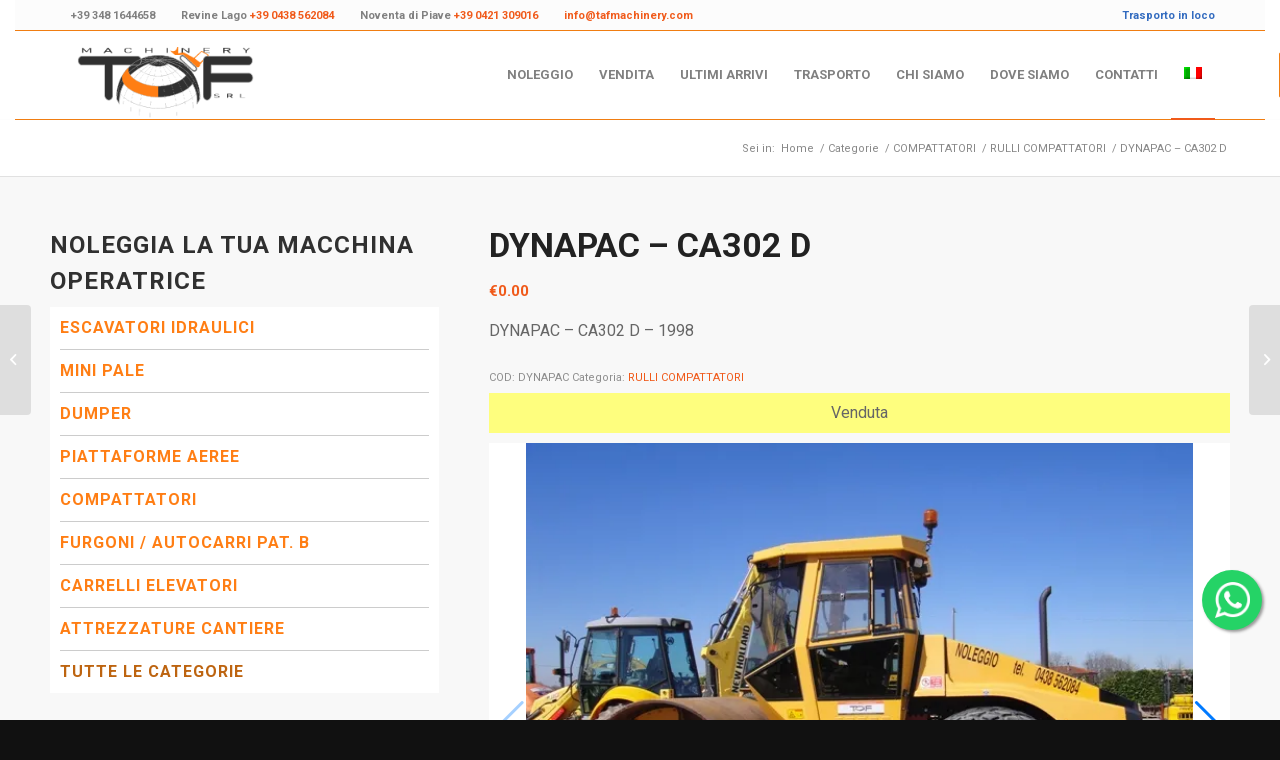

--- FILE ---
content_type: text/html; charset=UTF-8
request_url: https://www.tafmachinery.com/it/prodotto/dynapac-ca302-d/
body_size: 33154
content:
<!DOCTYPE html>
<html lang="it-IT" class="html_stretched responsive av-preloader-disabled av-custom-lightbox  html_header_top html_logo_left html_main_nav_header html_menu_right html_slim html_header_sticky html_header_shrinking html_header_topbar_active html_mobile_menu_tablet html_header_searchicon_disabled html_content_align_center html_header_unstick_top_disabled html_header_stretch_disabled html_av-overlay-side html_av-overlay-side-classic html_av-submenu-noclone html_entry_id_143 av-cookies-no-cookie-consent av-no-preview html_text_menu_active">
<head>

<!-- Google Tag Manager -->
<script>(function(w,d,s,l,i){w[l]=w[l]||[];w[l].push({'gtm.start':
new Date().getTime(),event:'gtm.js'});var f=d.getElementsByTagName(s)[0],
j=d.createElement(s),dl=l!='dataLayer'?'&l='+l:'';j.async=true;j.src=
'https://www.googletagmanager.com/gtm.js?id='+i+dl;f.parentNode.insertBefore(j,f);
})(window,document,'script','dataLayer','GTM-5SZ4P6J');</script>
<!-- End Google Tag Manager -->


<meta charset="UTF-8" />
<meta name="robots" content="index, follow" />


<!-- mobile setting -->
<meta name="viewport" content="width=device-width, initial-scale=1">

<!-- Scripts/CSS and wp_head hook -->
<title>DYNAPAC &#8211; CA302 D &#8211; Taf Machinery</title>
<meta name='robots' content='max-image-preview:large' />
	<style>img:is([sizes="auto" i], [sizes^="auto," i]) { contain-intrinsic-size: 3000px 1500px }</style>
	<link rel="alternate" hreflang="en" href="https://www.tafmachinery.com/en/product/dynapac-ca302-d/" />
<link rel="alternate" hreflang="it" href="https://www.tafmachinery.com/it/prodotto/dynapac-ca302-d/" />
<link rel="alternate" hreflang="x-default" href="https://www.tafmachinery.com/it/prodotto/dynapac-ca302-d/" />
<style type="text/css">@font-face { font-family: 'star'; src: url('https://www.tafmachinery.com/wp-content/plugins/woocommerce/assets/fonts/star.eot'); src: url('https://www.tafmachinery.com/wp-content/plugins/woocommerce/assets/fonts/star.eot?#iefix') format('embedded-opentype'), 	  url('https://www.tafmachinery.com/wp-content/plugins/woocommerce/assets/fonts/star.woff') format('woff'), 	  url('https://www.tafmachinery.com/wp-content/plugins/woocommerce/assets/fonts/star.ttf') format('truetype'), 	  url('https://www.tafmachinery.com/wp-content/plugins/woocommerce/assets/fonts/star.svg#star') format('svg'); font-weight: normal; font-style: normal;  } @font-face { font-family: 'WooCommerce'; src: url('https://www.tafmachinery.com/wp-content/plugins/woocommerce/assets/fonts/WooCommerce.eot'); src: url('https://www.tafmachinery.com/wp-content/plugins/woocommerce/assets/fonts/WooCommerce.eot?#iefix') format('embedded-opentype'), 	  url('https://www.tafmachinery.com/wp-content/plugins/woocommerce/assets/fonts/WooCommerce.woff') format('woff'), 	  url('https://www.tafmachinery.com/wp-content/plugins/woocommerce/assets/fonts/WooCommerce.ttf') format('truetype'), 	  url('https://www.tafmachinery.com/wp-content/plugins/woocommerce/assets/fonts/WooCommerce.svg#WooCommerce') format('svg'); font-weight: normal; font-style: normal;  } </style><link rel='dns-prefetch' href='//servizi.promoservice.com' />
<link rel="alternate" type="application/rss+xml" title="Taf Machinery &raquo; Feed" href="https://www.tafmachinery.com/it/feed/" />
<link rel="alternate" type="application/rss+xml" title="Taf Machinery &raquo; Feed dei commenti" href="https://www.tafmachinery.com/it/comments/feed/" />
<link rel='stylesheet' id='wp-block-library-css' href='https://www.tafmachinery.com/wp-includes/css/dist/block-library/style.min.css?ver=6.8.1' type='text/css' media='all' />
<style id='classic-theme-styles-inline-css' type='text/css'>
/*! This file is auto-generated */
.wp-block-button__link{color:#fff;background-color:#32373c;border-radius:9999px;box-shadow:none;text-decoration:none;padding:calc(.667em + 2px) calc(1.333em + 2px);font-size:1.125em}.wp-block-file__button{background:#32373c;color:#fff;text-decoration:none}
</style>
<style id='global-styles-inline-css' type='text/css'>
:root{--wp--preset--aspect-ratio--square: 1;--wp--preset--aspect-ratio--4-3: 4/3;--wp--preset--aspect-ratio--3-4: 3/4;--wp--preset--aspect-ratio--3-2: 3/2;--wp--preset--aspect-ratio--2-3: 2/3;--wp--preset--aspect-ratio--16-9: 16/9;--wp--preset--aspect-ratio--9-16: 9/16;--wp--preset--color--black: #000000;--wp--preset--color--cyan-bluish-gray: #abb8c3;--wp--preset--color--white: #ffffff;--wp--preset--color--pale-pink: #f78da7;--wp--preset--color--vivid-red: #cf2e2e;--wp--preset--color--luminous-vivid-orange: #ff6900;--wp--preset--color--luminous-vivid-amber: #fcb900;--wp--preset--color--light-green-cyan: #7bdcb5;--wp--preset--color--vivid-green-cyan: #00d084;--wp--preset--color--pale-cyan-blue: #8ed1fc;--wp--preset--color--vivid-cyan-blue: #0693e3;--wp--preset--color--vivid-purple: #9b51e0;--wp--preset--gradient--vivid-cyan-blue-to-vivid-purple: linear-gradient(135deg,rgba(6,147,227,1) 0%,rgb(155,81,224) 100%);--wp--preset--gradient--light-green-cyan-to-vivid-green-cyan: linear-gradient(135deg,rgb(122,220,180) 0%,rgb(0,208,130) 100%);--wp--preset--gradient--luminous-vivid-amber-to-luminous-vivid-orange: linear-gradient(135deg,rgba(252,185,0,1) 0%,rgba(255,105,0,1) 100%);--wp--preset--gradient--luminous-vivid-orange-to-vivid-red: linear-gradient(135deg,rgba(255,105,0,1) 0%,rgb(207,46,46) 100%);--wp--preset--gradient--very-light-gray-to-cyan-bluish-gray: linear-gradient(135deg,rgb(238,238,238) 0%,rgb(169,184,195) 100%);--wp--preset--gradient--cool-to-warm-spectrum: linear-gradient(135deg,rgb(74,234,220) 0%,rgb(151,120,209) 20%,rgb(207,42,186) 40%,rgb(238,44,130) 60%,rgb(251,105,98) 80%,rgb(254,248,76) 100%);--wp--preset--gradient--blush-light-purple: linear-gradient(135deg,rgb(255,206,236) 0%,rgb(152,150,240) 100%);--wp--preset--gradient--blush-bordeaux: linear-gradient(135deg,rgb(254,205,165) 0%,rgb(254,45,45) 50%,rgb(107,0,62) 100%);--wp--preset--gradient--luminous-dusk: linear-gradient(135deg,rgb(255,203,112) 0%,rgb(199,81,192) 50%,rgb(65,88,208) 100%);--wp--preset--gradient--pale-ocean: linear-gradient(135deg,rgb(255,245,203) 0%,rgb(182,227,212) 50%,rgb(51,167,181) 100%);--wp--preset--gradient--electric-grass: linear-gradient(135deg,rgb(202,248,128) 0%,rgb(113,206,126) 100%);--wp--preset--gradient--midnight: linear-gradient(135deg,rgb(2,3,129) 0%,rgb(40,116,252) 100%);--wp--preset--font-size--small: 13px;--wp--preset--font-size--medium: 20px;--wp--preset--font-size--large: 36px;--wp--preset--font-size--x-large: 42px;--wp--preset--spacing--20: 0.44rem;--wp--preset--spacing--30: 0.67rem;--wp--preset--spacing--40: 1rem;--wp--preset--spacing--50: 1.5rem;--wp--preset--spacing--60: 2.25rem;--wp--preset--spacing--70: 3.38rem;--wp--preset--spacing--80: 5.06rem;--wp--preset--shadow--natural: 6px 6px 9px rgba(0, 0, 0, 0.2);--wp--preset--shadow--deep: 12px 12px 50px rgba(0, 0, 0, 0.4);--wp--preset--shadow--sharp: 6px 6px 0px rgba(0, 0, 0, 0.2);--wp--preset--shadow--outlined: 6px 6px 0px -3px rgba(255, 255, 255, 1), 6px 6px rgba(0, 0, 0, 1);--wp--preset--shadow--crisp: 6px 6px 0px rgba(0, 0, 0, 1);}:where(.is-layout-flex){gap: 0.5em;}:where(.is-layout-grid){gap: 0.5em;}body .is-layout-flex{display: flex;}.is-layout-flex{flex-wrap: wrap;align-items: center;}.is-layout-flex > :is(*, div){margin: 0;}body .is-layout-grid{display: grid;}.is-layout-grid > :is(*, div){margin: 0;}:where(.wp-block-columns.is-layout-flex){gap: 2em;}:where(.wp-block-columns.is-layout-grid){gap: 2em;}:where(.wp-block-post-template.is-layout-flex){gap: 1.25em;}:where(.wp-block-post-template.is-layout-grid){gap: 1.25em;}.has-black-color{color: var(--wp--preset--color--black) !important;}.has-cyan-bluish-gray-color{color: var(--wp--preset--color--cyan-bluish-gray) !important;}.has-white-color{color: var(--wp--preset--color--white) !important;}.has-pale-pink-color{color: var(--wp--preset--color--pale-pink) !important;}.has-vivid-red-color{color: var(--wp--preset--color--vivid-red) !important;}.has-luminous-vivid-orange-color{color: var(--wp--preset--color--luminous-vivid-orange) !important;}.has-luminous-vivid-amber-color{color: var(--wp--preset--color--luminous-vivid-amber) !important;}.has-light-green-cyan-color{color: var(--wp--preset--color--light-green-cyan) !important;}.has-vivid-green-cyan-color{color: var(--wp--preset--color--vivid-green-cyan) !important;}.has-pale-cyan-blue-color{color: var(--wp--preset--color--pale-cyan-blue) !important;}.has-vivid-cyan-blue-color{color: var(--wp--preset--color--vivid-cyan-blue) !important;}.has-vivid-purple-color{color: var(--wp--preset--color--vivid-purple) !important;}.has-black-background-color{background-color: var(--wp--preset--color--black) !important;}.has-cyan-bluish-gray-background-color{background-color: var(--wp--preset--color--cyan-bluish-gray) !important;}.has-white-background-color{background-color: var(--wp--preset--color--white) !important;}.has-pale-pink-background-color{background-color: var(--wp--preset--color--pale-pink) !important;}.has-vivid-red-background-color{background-color: var(--wp--preset--color--vivid-red) !important;}.has-luminous-vivid-orange-background-color{background-color: var(--wp--preset--color--luminous-vivid-orange) !important;}.has-luminous-vivid-amber-background-color{background-color: var(--wp--preset--color--luminous-vivid-amber) !important;}.has-light-green-cyan-background-color{background-color: var(--wp--preset--color--light-green-cyan) !important;}.has-vivid-green-cyan-background-color{background-color: var(--wp--preset--color--vivid-green-cyan) !important;}.has-pale-cyan-blue-background-color{background-color: var(--wp--preset--color--pale-cyan-blue) !important;}.has-vivid-cyan-blue-background-color{background-color: var(--wp--preset--color--vivid-cyan-blue) !important;}.has-vivid-purple-background-color{background-color: var(--wp--preset--color--vivid-purple) !important;}.has-black-border-color{border-color: var(--wp--preset--color--black) !important;}.has-cyan-bluish-gray-border-color{border-color: var(--wp--preset--color--cyan-bluish-gray) !important;}.has-white-border-color{border-color: var(--wp--preset--color--white) !important;}.has-pale-pink-border-color{border-color: var(--wp--preset--color--pale-pink) !important;}.has-vivid-red-border-color{border-color: var(--wp--preset--color--vivid-red) !important;}.has-luminous-vivid-orange-border-color{border-color: var(--wp--preset--color--luminous-vivid-orange) !important;}.has-luminous-vivid-amber-border-color{border-color: var(--wp--preset--color--luminous-vivid-amber) !important;}.has-light-green-cyan-border-color{border-color: var(--wp--preset--color--light-green-cyan) !important;}.has-vivid-green-cyan-border-color{border-color: var(--wp--preset--color--vivid-green-cyan) !important;}.has-pale-cyan-blue-border-color{border-color: var(--wp--preset--color--pale-cyan-blue) !important;}.has-vivid-cyan-blue-border-color{border-color: var(--wp--preset--color--vivid-cyan-blue) !important;}.has-vivid-purple-border-color{border-color: var(--wp--preset--color--vivid-purple) !important;}.has-vivid-cyan-blue-to-vivid-purple-gradient-background{background: var(--wp--preset--gradient--vivid-cyan-blue-to-vivid-purple) !important;}.has-light-green-cyan-to-vivid-green-cyan-gradient-background{background: var(--wp--preset--gradient--light-green-cyan-to-vivid-green-cyan) !important;}.has-luminous-vivid-amber-to-luminous-vivid-orange-gradient-background{background: var(--wp--preset--gradient--luminous-vivid-amber-to-luminous-vivid-orange) !important;}.has-luminous-vivid-orange-to-vivid-red-gradient-background{background: var(--wp--preset--gradient--luminous-vivid-orange-to-vivid-red) !important;}.has-very-light-gray-to-cyan-bluish-gray-gradient-background{background: var(--wp--preset--gradient--very-light-gray-to-cyan-bluish-gray) !important;}.has-cool-to-warm-spectrum-gradient-background{background: var(--wp--preset--gradient--cool-to-warm-spectrum) !important;}.has-blush-light-purple-gradient-background{background: var(--wp--preset--gradient--blush-light-purple) !important;}.has-blush-bordeaux-gradient-background{background: var(--wp--preset--gradient--blush-bordeaux) !important;}.has-luminous-dusk-gradient-background{background: var(--wp--preset--gradient--luminous-dusk) !important;}.has-pale-ocean-gradient-background{background: var(--wp--preset--gradient--pale-ocean) !important;}.has-electric-grass-gradient-background{background: var(--wp--preset--gradient--electric-grass) !important;}.has-midnight-gradient-background{background: var(--wp--preset--gradient--midnight) !important;}.has-small-font-size{font-size: var(--wp--preset--font-size--small) !important;}.has-medium-font-size{font-size: var(--wp--preset--font-size--medium) !important;}.has-large-font-size{font-size: var(--wp--preset--font-size--large) !important;}.has-x-large-font-size{font-size: var(--wp--preset--font-size--x-large) !important;}
:where(.wp-block-post-template.is-layout-flex){gap: 1.25em;}:where(.wp-block-post-template.is-layout-grid){gap: 1.25em;}
:where(.wp-block-columns.is-layout-flex){gap: 2em;}:where(.wp-block-columns.is-layout-grid){gap: 2em;}
:root :where(.wp-block-pullquote){font-size: 1.5em;line-height: 1.6;}
</style>
<link rel='stylesheet' id='cpsh-shortcodes-css' href='https://www.tafmachinery.com/wp-content/plugins/column-shortcodes//assets/css/shortcodes.css?ver=1.0.1' type='text/css' media='all' />
<link rel='stylesheet' id='contact-form-7-css' href='https://www.tafmachinery.com/wp-content/plugins/contact-form-7/includes/css/styles.css?ver=6.1' type='text/css' media='all' />
<link rel='stylesheet' id='woof-css' href='https://www.tafmachinery.com/wp-content/plugins/woocommerce-products-filter/css/front.css?ver=2.2.4' type='text/css' media='all' />
<link rel='stylesheet' id='icheck-jquery-color-css' href='https://www.tafmachinery.com/wp-content/plugins/woocommerce-products-filter/js/icheck/skins/flat/orange.css?ver=2.2.4' type='text/css' media='all' />
<style id='woocommerce-inline-inline-css' type='text/css'>
.woocommerce form .form-row .required { visibility: visible; }
</style>
<link rel='stylesheet' id='wpml-menu-item-0-css' href='https://www.tafmachinery.com/wp-content/plugins/sitepress-multilingual-cms/templates/language-switchers/menu-item/style.min.css?ver=1' type='text/css' media='all' />
<link rel='stylesheet' id='brands-styles-css' href='https://www.tafmachinery.com/wp-content/plugins/woocommerce/assets/css/brands.css?ver=9.9.5' type='text/css' media='all' />
<link rel='stylesheet' id='fontawesomepro-css' href='https://servizi.promoservice.com/fontawesome/5.15.1/css/all.min.css?ver=5.15.1' type='text/css' media='all' />
<link rel='stylesheet' id='avia-merged-styles-css' href='https://www.tafmachinery.com/wp-content/uploads/dynamic_avia/avia-merged-styles-d825301b6afb143578ffcbe9c30ed738---66b36c2c00b21.css' type='text/css' media='all' />
<script type="text/javascript" src="https://www.tafmachinery.com/wp-includes/js/jquery/jquery.min.js?ver=3.7.1" id="jquery-core-js"></script>
<script type="text/javascript" src="https://www.tafmachinery.com/wp-content/plugins/woocommerce/assets/js/jquery-blockui/jquery.blockUI.min.js?ver=2.7.0-wc.9.9.5" id="jquery-blockui-js" defer="defer" data-wp-strategy="defer"></script>
<script type="text/javascript" id="wc-add-to-cart-js-extra">
/* <![CDATA[ */
var wc_add_to_cart_params = {"ajax_url":"\/wp-admin\/admin-ajax.php","wc_ajax_url":"\/it\/?wc-ajax=%%endpoint%%","i18n_view_cart":"Visualizza carrello","cart_url":"https:\/\/www.tafmachinery.com\/it\/","is_cart":"","cart_redirect_after_add":"no"};
/* ]]> */
</script>
<script type="text/javascript" src="https://www.tafmachinery.com/wp-content/plugins/woocommerce/assets/js/frontend/add-to-cart.min.js?ver=9.9.5" id="wc-add-to-cart-js" defer="defer" data-wp-strategy="defer"></script>
<script type="text/javascript" src="https://www.tafmachinery.com/wp-content/plugins/woocommerce/assets/js/zoom/jquery.zoom.min.js?ver=1.7.21-wc.9.9.5" id="zoom-js" defer="defer" data-wp-strategy="defer"></script>
<script type="text/javascript" src="https://www.tafmachinery.com/wp-content/plugins/woocommerce/assets/js/flexslider/jquery.flexslider.min.js?ver=2.7.2-wc.9.9.5" id="flexslider-js" defer="defer" data-wp-strategy="defer"></script>
<script type="text/javascript" id="wc-single-product-js-extra">
/* <![CDATA[ */
var wc_single_product_params = {"i18n_required_rating_text":"Seleziona una valutazione","i18n_rating_options":["1 stella su 5","2 stelle su 5","3 stelle su 5","4 stelle su 5","5 stelle su 5"],"i18n_product_gallery_trigger_text":"Visualizza la galleria di immagini a schermo intero","review_rating_required":"yes","flexslider":{"rtl":false,"animation":"slide","smoothHeight":true,"directionNav":false,"controlNav":"thumbnails","slideshow":false,"animationSpeed":500,"animationLoop":false,"allowOneSlide":false},"zoom_enabled":"1","zoom_options":[],"photoswipe_enabled":"","photoswipe_options":{"shareEl":false,"closeOnScroll":false,"history":false,"hideAnimationDuration":0,"showAnimationDuration":0},"flexslider_enabled":"1"};
/* ]]> */
</script>
<script type="text/javascript" src="https://www.tafmachinery.com/wp-content/plugins/woocommerce/assets/js/frontend/single-product.min.js?ver=9.9.5" id="wc-single-product-js" defer="defer" data-wp-strategy="defer"></script>
<script type="text/javascript" src="https://www.tafmachinery.com/wp-content/plugins/woocommerce/assets/js/js-cookie/js.cookie.min.js?ver=2.1.4-wc.9.9.5" id="js-cookie-js" defer="defer" data-wp-strategy="defer"></script>
<script type="text/javascript" id="woocommerce-js-extra">
/* <![CDATA[ */
var woocommerce_params = {"ajax_url":"\/wp-admin\/admin-ajax.php","wc_ajax_url":"\/it\/?wc-ajax=%%endpoint%%","i18n_password_show":"Mostra password","i18n_password_hide":"Nascondi password"};
/* ]]> */
</script>
<script type="text/javascript" src="https://www.tafmachinery.com/wp-content/plugins/woocommerce/assets/js/frontend/woocommerce.min.js?ver=9.9.5" id="woocommerce-js" defer="defer" data-wp-strategy="defer"></script>
<script type="text/javascript" src="https://www.tafmachinery.com/wp-content/uploads/dynamic_avia/avia-head-scripts-80ef6f8ff407e768b28b88fb38816886---66b36c2c3cc47.js" id="avia-head-scripts-js"></script>
<link rel="https://api.w.org/" href="https://www.tafmachinery.com/it/wp-json/" /><link rel="alternate" title="JSON" type="application/json" href="https://www.tafmachinery.com/it/wp-json/wp/v2/product/143" /><link rel="EditURI" type="application/rsd+xml" title="RSD" href="https://www.tafmachinery.com/xmlrpc.php?rsd" />
<meta name="generator" content="WordPress 6.8.1" />
<meta name="generator" content="WooCommerce 9.9.5" />
<link rel="canonical" href="https://www.tafmachinery.com/it/prodotto/dynapac-ca302-d/" />
<link rel='shortlink' href='https://www.tafmachinery.com/it/?p=143' />
<link rel="alternate" title="oEmbed (JSON)" type="application/json+oembed" href="https://www.tafmachinery.com/it/wp-json/oembed/1.0/embed?url=https%3A%2F%2Fwww.tafmachinery.com%2Fit%2Fprodotto%2Fdynapac-ca302-d%2F" />
<link rel="alternate" title="oEmbed (XML)" type="text/xml+oembed" href="https://www.tafmachinery.com/it/wp-json/oembed/1.0/embed?url=https%3A%2F%2Fwww.tafmachinery.com%2Fit%2Fprodotto%2Fdynapac-ca302-d%2F&#038;format=xml" />
<meta name="generator" content="WPML ver:4.7.6 stt:1,27;" />
<link rel="profile" href="http://gmpg.org/xfn/11" />
<link rel="alternate" type="application/rss+xml" title="Taf Machinery RSS2 Feed" href="https://www.tafmachinery.com/it/feed/" />
<link rel="pingback" href="https://www.tafmachinery.com/xmlrpc.php" />
<!--[if lt IE 9]><script src="https://www.tafmachinery.com/wp-content/themes/enfold/js/html5shiv.js"></script><![endif]-->
<link rel="icon" href="https://tafmachinery.com/wp-content/uploads/Taf-favicon.jpg" type="image/x-icon">
	<noscript><style>.woocommerce-product-gallery{ opacity: 1 !important; }</style></noscript>
	<style type="text/css">.broken_link, a.broken_link {
	text-decoration: line-through;
}</style>
<!-- To speed up the rendering and to display the site as fast as possible to the user we include some styles and scripts for above the fold content inline -->
<script type="text/javascript">'use strict';var avia_is_mobile=!1;if(/Android|webOS|iPhone|iPad|iPod|BlackBerry|IEMobile|Opera Mini/i.test(navigator.userAgent)&&'ontouchstart' in document.documentElement){avia_is_mobile=!0;document.documentElement.className+=' avia_mobile '}
else{document.documentElement.className+=' avia_desktop '};document.documentElement.className+=' js_active ';(function(){var e=['-webkit-','-moz-','-ms-',''],n='';for(var t in e){if(e[t]+'transform' in document.documentElement.style){document.documentElement.className+=' avia_transform ';n=e[t]+'transform'};if(e[t]+'perspective' in document.documentElement.style)document.documentElement.className+=' avia_transform3d '};if(typeof document.getElementsByClassName=='function'&&typeof document.documentElement.getBoundingClientRect=='function'&&avia_is_mobile==!1){if(n&&window.innerHeight>0){setTimeout(function(){var e=0,o={},a=0,t=document.getElementsByClassName('av-parallax'),i=window.pageYOffset||document.documentElement.scrollTop;for(e=0;e<t.length;e++){t[e].style.top='0px';o=t[e].getBoundingClientRect();a=Math.ceil((window.innerHeight+i-o.top)*0.3);t[e].style[n]='translate(0px, '+a+'px)';t[e].style.top='auto';t[e].className+=' enabled-parallax '}},50)}}})();</script>        <script type="text/javascript">
            var woof_is_permalink =1;

            var woof_shop_page = "";
        
            var woof_really_curr_tax = {};
            var woof_current_page_link = location.protocol + '//' + location.host + location.pathname;
            //***lets remove pagination from woof_current_page_link
            woof_current_page_link = woof_current_page_link.replace(/\page\/[0-9]+/, "");
                            woof_current_page_link = "https://www.tafmachinery.com/it/categorie/";
                            var woof_link = 'https://www.tafmachinery.com/wp-content/plugins/woocommerce-products-filter/';

                </script>

                <script>

            var woof_ajaxurl = "https://www.tafmachinery.com/wp-admin/admin-ajax.php";

            var woof_lang = {
                'orderby': "ordina per",
                'date': "data",
                'perpage': "per pagina",
                'pricerange': "intervallo dei prezzi",
                'menu_order': "ordinamento menu",
                'popularity': "popolarità",
                'rating': "valutazione",
                'price': "prezzo dal basso ad alto",
                'price-desc': "prezzo da alto al basso"
            };

            if (typeof woof_lang_custom == 'undefined') {
                var woof_lang_custom = {};/*!!important*/
            }

            //***

            var woof_is_mobile = 0;
        


            var woof_show_price_search_button = 0;
            var woof_show_price_search_type = 0;
        
            var woof_show_price_search_type = 0;

            var swoof_search_slug = "swoof";

        
            var icheck_skin = {};
                                    icheck_skin.skin = "flat";
                icheck_skin.color = "orange";
                if (window.navigator.msPointerEnabled && navigator.msMaxTouchPoints > 0) {
                    //icheck_skin = 'none';
                }
        
            var is_woof_use_chosen =0;

        

            var woof_current_values = '[]';
            //+++
            var woof_lang_loading = "Caricamento …";

                        woof_lang_loading = "Caricamento...";
        
            var woof_lang_show_products_filter = "mostra il filtro prodotti";
            var woof_lang_hide_products_filter = "nascondi il filtro prodotti";
            var woof_lang_pricerange = "intervallo dei prezzi";

            //+++

            var woof_use_beauty_scroll =0;
            //+++
            var woof_autosubmit =0;
            var woof_ajaxurl = "https://www.tafmachinery.com/wp-admin/admin-ajax.php";
            /*var woof_submit_link = "";*/
            var woof_is_ajax = 0;
            var woof_ajax_redraw = 0;
            var woof_ajax_page_num =1;
            var woof_ajax_first_done = false;
            var woof_checkboxes_slide_flag = true;


            //toggles
            var woof_toggle_type = "text";

            var woof_toggle_closed_text = "-";
            var woof_toggle_opened_text = "+";

            var woof_toggle_closed_image = "https://www.tafmachinery.com/wp-content/plugins/woocommerce-products-filter/img/plus3.png";
            var woof_toggle_opened_image = "https://www.tafmachinery.com/wp-content/plugins/woocommerce-products-filter/img/minus3.png";


            //indexes which can be displayed in red buttons panel
                    var woof_accept_array = ["min_price", "orderby", "perpage", "min_rating","product_brand","product_visibility","product_cat","product_tag","pa_anno","pa_codice","pa_data-fine-visualizzazione","pa_data-inizio-vis-home","pa_data-inserimento","pa_descrizione-inglese","pa_disponibile-da","pa_kw-motore","pa_larghezza","pa_lunghezza","pa_marca","pa_modello","pa_n-telaio","pa_nome","pa_numero-visite","pa_ore-lavorate","pa_parole-chiave","pa_periodo-di-visualizzazione","pa_peso","pa_prezzo","pa_prezzo-noleggio-1","pa_prezzo-noleggio-2","pa_prezzo-noleggio-3","pa_prezzo-noleggio-4","pa_priorita-home","pa_priorita-noleggio","pa_priorita-visualizzazione","pa_ubicazione","pa_venduta","pa_video","pa_visibile-in-noleggio","pa_visibile-in-vendita","pa_visibile-su-sito","translation_priority"];

        


            //***
            //for extensions

            var woof_ext_init_functions = null;
        

        
            var woof_overlay_skin = "default";

            jQuery(function () {
                try
                {
                    woof_current_values = jQuery.parseJSON(woof_current_values);
                } catch (e)
                {
                    woof_current_values = null;
                }
                if (woof_current_values == null || woof_current_values.length == 0) {
                    woof_current_values = {};
                }

            });

            function woof_js_after_ajax_done() {
                jQuery(document).trigger('woof_ajax_done');
        equalheight('li.product .woocommerce-loop-product__title');
jQuery("html, body").animate({ scrollTop: 0 }, "slow");

inputAddToCartFIx();            }
        </script>
        <style type='text/css'>
@font-face {font-family: 'entypo-fontello'; font-weight: normal; font-style: normal; font-display: auto;
src: url('https://www.tafmachinery.com/wp-content/themes/enfold/config-templatebuilder/avia-template-builder/assets/fonts/entypo-fontello.woff2') format('woff2'),
url('https://www.tafmachinery.com/wp-content/themes/enfold/config-templatebuilder/avia-template-builder/assets/fonts/entypo-fontello.woff') format('woff'),
url('https://www.tafmachinery.com/wp-content/themes/enfold/config-templatebuilder/avia-template-builder/assets/fonts/entypo-fontello.ttf') format('truetype'), 
url('https://www.tafmachinery.com/wp-content/themes/enfold/config-templatebuilder/avia-template-builder/assets/fonts/entypo-fontello.svg#entypo-fontello') format('svg'),
url('https://www.tafmachinery.com/wp-content/themes/enfold/config-templatebuilder/avia-template-builder/assets/fonts/entypo-fontello.eot'),
url('https://www.tafmachinery.com/wp-content/themes/enfold/config-templatebuilder/avia-template-builder/assets/fonts/entypo-fontello.eot?#iefix') format('embedded-opentype');
} #top .avia-font-entypo-fontello, body .avia-font-entypo-fontello, html body [data-av_iconfont='entypo-fontello']:before{ font-family: 'entypo-fontello'; }
</style>

<!--
Debugging Info for Theme support: 

Theme: Enfold
Version: 4.7.6.1
Installed: enfold
AviaFramework Version: 5.0
AviaBuilder Version: 4.7.1.1
aviaElementManager Version: 1.0.1
- - - - - - - - - - -
ChildTheme: Enfold Child
ChildTheme Version: 1.0
ChildTheme Installed: enfold

ML:256-PU:125-PLA:17
WP:6.8.1
Compress: CSS:all theme files - JS:all theme files
Updates: disabled
PLAu:15
-->
</head>




<body id="top" class="wp-singular product-template-default single single-product postid-143 wp-theme-enfold wp-child-theme-enfold-child  rtl_columns stretched roboto no_sidebar_border theme-enfold woocommerce woocommerce-page woocommerce-no-js" itemscope="itemscope" itemtype="https://schema.org/WebPage" >
	<!-- Google Tag Manager (noscript) -->
	<noscript><iframe src="https://www.googletagmanager.com/ns.html?id=GTM-5SZ4P6J"
	height="0" width="0" style="display:none;visibility:hidden"></iframe></noscript>
	<!-- End Google Tag Manager (noscript) -->
	
	<div id='wrap_all'>

	
<header id='header' class='all_colors header_color light_bg_color  av_header_top av_logo_left av_main_nav_header av_menu_right av_slim av_header_sticky av_header_shrinking av_header_stretch_disabled av_mobile_menu_tablet av_header_searchicon_disabled av_header_unstick_top_disabled av_bottom_nav_disabled  av_header_border_disabled'  role="banner" itemscope="itemscope" itemtype="https://schema.org/WPHeader" >

		<div id='header_meta' class='container_wrap container_wrap_meta  av_phone_active_left av_extra_header_active av_entry_id_143'>
		
			      <div class='container'>
			      <nav class='sub_menu'  role="navigation" itemscope="itemscope" itemtype="https://schema.org/SiteNavigationElement" >
<div
	 class="wpml-ls-statics-shortcode_actions wpml-ls wpml-ls-legacy-dropdown js-wpml-ls-legacy-dropdown" id="lang_sel">
	<ul>

		<li tabindex="0" class="wpml-ls-slot-shortcode_actions wpml-ls-item wpml-ls-item-it wpml-ls-current-language wpml-ls-last-item wpml-ls-item-legacy-dropdown">
			<a href="#" class="js-wpml-ls-item-toggle wpml-ls-item-toggle lang_sel_sel icl-it">
                                                    <img
            class="wpml-ls-flag iclflag"
            src="https://www.tafmachinery.com/wp-content/plugins/sitepress-multilingual-cms/res/flags/it.png"
            alt=""
            width=18            height=12    /><span class="wpml-ls-native icl_lang_sel_native">Italiano</span></a>

			<ul class="wpml-ls-sub-menu">
				
					<li class="icl-en wpml-ls-slot-shortcode_actions wpml-ls-item wpml-ls-item-en wpml-ls-first-item">
						<a href="https://www.tafmachinery.com/en/product/dynapac-ca302-d/" class="wpml-ls-link">
                                                                <img
            class="wpml-ls-flag iclflag"
            src="https://www.tafmachinery.com/wp-content/plugins/sitepress-multilingual-cms/res/flags/en.png"
            alt=""
            width=18            height=12    /><span class="wpml-ls-native icl_lang_sel_native" lang="en">English</span></a>
					</li>

							</ul>

		</li>

	</ul>
</div>
</nav><div class='phone-info'><span><div class="top-bar-left">           <div class="top-text top-left"><a href="https://api.whatsapp.com/send?phone=393481644658"><i class="fab fa-whatsapp fa-lg" style="color:green;"></i> +39 348 1644658</a></div>            <div class="top-text top-pad"><a href="tel:+390438562084"><i class="fas fa-phone-alt fa-lg"></i> Revine Lago <b>+39 0438 562084</b></a></div>            <div class="top-text top-pad"><a href="tel:+390421309016"><i class="fas fa-phone-alt fa-lg"></i> Noventa di Piave <b>+39 0421 309016</b></a></div>            <div class="top-text top-pad"><a href="mailto:info@tafmachinery.com"><i class="far fa-envelope fa-lg"></i><b>info@tafmachinery.com</b></a></div>     </div>    <div class="top-bar-right">         <div class="top-text top-right"><span style="color:#326BBF;"> <i class="fas fa-truck fa-lg"></i> Trasporto in loco</span></div>  </div></span></div>			      </div>
		</div>

		<div  id='header_main' class='container_wrap container_wrap_logo'>
	
        <ul  class = 'menu-item cart_dropdown' data-success='è stato aggiunto al carrello'><li class='cart_dropdown_first'><a class='cart_dropdown_link' href='https://www.tafmachinery.com/it/'><span aria-hidden='true' data-av_icon='' data-av_iconfont='entypo-fontello'></span><span class='av-cart-counter'>0</span><span class='avia_hidden_link_text'>Carrello</span></a><!--<span class='cart_subtotal'><span class="woocommerce-Price-amount amount"><bdi><span class="woocommerce-Price-currencySymbol">&euro;</span>0.00</bdi></span></span>--><div class='dropdown_widget dropdown_widget_cart'><div class='avia-arrow'></div><div class="widget_shopping_cart_content"></div></div></li></ul><div class='container av-logo-container'><div class='inner-container'><span class='logo'><a href='https://www.tafmachinery.com/it/'><img height='100' width='300' src='https://tafmachinery.com/wp-content/uploads/2020/11/logo-Taf-Machinery.png' alt='Taf Machinery' title='' /></a></span><nav class='main_menu' data-selectname='Seleziona una pagina'  role="navigation" itemscope="itemscope" itemtype="https://schema.org/SiteNavigationElement" ><div class="avia-menu av-main-nav-wrap"><ul id="avia-menu" class="menu av-main-nav"><li id="menu-item-2388" class="menu-item menu-item-type-custom menu-item-object-custom menu-item-has-children menu-item-mega-parent  menu-item-top-level menu-item-top-level-1"><a href="/?swoof=1&amp;pa_visibile-in-noleggio=noleggio" itemprop="url"><span class="avia-bullet"></span><span class="avia-menu-text">NOLEGGIO</span><span class="avia-menu-fx"><span class="avia-arrow-wrap"><span class="avia-arrow"></span></span></span></a>
<div class='avia_mega_div avia_mega6 twelve units'>

<ul class="sub-menu">
	<li id="menu-item-6703" class="menu-item menu-item-type-custom menu-item-object-custom menu-item-has-children avia_mega_menu_columns_5 three units  avia_mega_menu_columns_first"><span class='mega_menu_title heading-color av-special-font'><a href='/?swoof=1&product_cat=piattaforme-aeree&pa_visibile-in-noleggio=noleggio'>PIATTAFORME AEREE</a></span>
	<ul class="sub-menu">
		<li id="menu-item-6704" class="menu-item menu-item-type-custom menu-item-object-custom"><a href="/?swoof=1&amp;product_cat=piattaforme-aeree-autocarrate&amp;pa_visibile-in-noleggio=noleggio" itemprop="url"><span class="avia-bullet"></span><span class="avia-menu-text">AUTOCARRATE</span></a></li>
		<li id="menu-item-6705" class="menu-item menu-item-type-custom menu-item-object-custom"><a href="/?swoof=1&amp;product_cat=piattaforme-aeree-cingolate&amp;pa_visibile-in-noleggio=noleggio" itemprop="url"><span class="avia-bullet"></span><span class="avia-menu-text">CINGOLATE</span></a></li>
		<li id="menu-item-6706" class="menu-item menu-item-type-custom menu-item-object-custom"><a href="/?swoof=1&amp;product_cat=piattaforme-aeree-elettriche-a-pantografo&amp;pa_visibile-in-noleggio=noleggio" itemprop="url"><span class="avia-bullet"></span><span class="avia-menu-text">ELETTRICHE A PANTOGRAFO</span></a></li>
	</ul>
</li>
	<li id="menu-item-7371" class="menu-item menu-item-type-custom menu-item-object-custom menu-item-has-children avia_mega_menu_columns_5 three units"><span class='mega_menu_title heading-color av-special-font'><a href='/?swoof=1&product_cat=compattatori&pa_visibile-in-noleggio=noleggio'>COMPATTATORI</a></span>
	<ul class="sub-menu">
		<li id="menu-item-7373" class="menu-item menu-item-type-custom menu-item-object-custom"><a href="/?swoof=1&amp;product_cat=costipatori-verticali&amp;pa_visibile-in-noleggio=noleggio" itemprop="url"><span class="avia-bullet"></span><span class="avia-menu-text">COSTIPATORI VERTICALI</span></a></li>
		<li id="menu-item-7372" class="menu-item menu-item-type-custom menu-item-object-custom"><a href="/?swoof=1&amp;product_cat=piastre-vibranti&amp;pa_visibile-in-noleggio=noleggio" itemprop="url"><span class="avia-bullet"></span><span class="avia-menu-text">PIASTRE VIBRANTI</span></a></li>
		<li id="menu-item-6697" class="menu-item menu-item-type-custom menu-item-object-custom"><a href="/?swoof=1&amp;product_cat=rulli-compattatori&amp;pa_visibile-in-noleggio=noleggio" itemprop="url"><span class="avia-bullet"></span><span class="avia-menu-text">RULLI COMPATTATORI</span></a></li>
		<li id="menu-item-6715" class="menu-item menu-item-type-custom menu-item-object-custom"><a href="/?swoof=1&amp;product_cat=rulli-compattatori-a-piede-di-montone&amp;pa_visibile-in-noleggio=noleggio" itemprop="url"><span class="avia-bullet"></span><span class="avia-menu-text">RULLI COMPATTATORI A PIEDE DI MONTONE</span></a></li>
	</ul>
</li>
	<li id="menu-item-7375" class="menu-item menu-item-type-custom menu-item-object-custom menu-item-has-children avia_mega_menu_columns_5 three units"><span class='mega_menu_title heading-color av-special-font'><a href='/?swoof=1&product_cat=attrezzature-cantiere&pa_visibile-in-noleggio=noleggio'>ATTREZZATURE CANTIERE</a></span>
	<ul class="sub-menu">
		<li id="menu-item-7376" class="menu-item menu-item-type-custom menu-item-object-custom"><a href="/?swoof=1&amp;product_cat=troncatrice-leggera&amp;pa_visibile-in-noleggio=noleggio" itemprop="url"><span class="avia-bullet"></span><span class="avia-menu-text">TRONCATRICE LEGGERA</span></a></li>
		<li id="menu-item-6712" class="menu-item menu-item-type-custom menu-item-object-custom"><a href="/?swoof=1&amp;product_cat=tagliasfalto&amp;pa_visibile-in-noleggio=noleggio" itemprop="url"><span class="avia-bullet"></span><span class="avia-menu-text">TAGLIASFALTO</span></a></li>
		<li id="menu-item-7377" class="menu-item menu-item-type-custom menu-item-object-custom"><a href="/?swoof=1&amp;product_cat=martelli-demolitori-elettrici&amp;pa_visibile-in-noleggio=noleggio" itemprop="url"><span class="avia-bullet"></span><span class="avia-menu-text">MARTELLI DEMOLITORI ELETTRICI</span></a></li>
		<li id="menu-item-7378" class="menu-item menu-item-type-custom menu-item-object-custom"><a href="/?swoof=1&amp;product_cat=catenaria&amp;pa_visibile-in-noleggio=noleggio" itemprop="url"><span class="avia-bullet"></span><span class="avia-menu-text">CATENARIA</span></a></li>
		<li id="menu-item-6694" class="menu-item menu-item-type-custom menu-item-object-custom"><a href="/?swoof=1&amp;product_cat=compressori&amp;pa_visibile-in-noleggio=noleggio" itemprop="url"><span class="avia-bullet"></span><span class="avia-menu-text">COMPRESSORI</span></a></li>
		<li id="menu-item-10356" class="menu-item menu-item-type-custom menu-item-object-custom"><a href="/?swoof=1&amp;product_cat=attrezzature-giardinaggio&amp;pa_visibile-in-noleggio=noleggio" itemprop="url"><span class="avia-bullet"></span><span class="avia-menu-text">ATTREZZATURE GIARDINAGGIO</span></a></li>
	</ul>
</li>
	<li id="menu-item-7367" class="menu-item menu-item-type-custom menu-item-object-custom menu-item-has-children avia_mega_menu_columns_5 three units"><span class='mega_menu_title heading-color av-special-font'><a href='/?swoof=1&product_cat=escavatori-idraulici&pa_visibile-in-noleggio=noleggio'>ESCAVATORI IDRAULICI</a></span>
	<ul class="sub-menu">
		<li id="menu-item-6698" class="menu-item menu-item-type-custom menu-item-object-custom"><a href="/?swoof=1&amp;product_cat=escavatori&amp;pa_visibile-in-noleggio=noleggio" itemprop="url"><span class="avia-bullet"></span><span class="avia-menu-text">ESCAVATORI</span></a></li>
		<li id="menu-item-7368" class="menu-item menu-item-type-custom menu-item-object-custom"><a href="/?swoof=1&amp;product_cat=midi-escavatori&amp;pa_visibile-in-noleggio=noleggio" itemprop="url"><span class="avia-bullet"></span><span class="avia-menu-text">MIDI ESCAVATORI</span></a></li>
		<li id="menu-item-6695" class="menu-item menu-item-type-custom menu-item-object-custom"><a href="/?swoof=1&amp;product_cat=mini-escavatori&amp;pa_visibile-in-noleggio=noleggio" itemprop="url"><span class="avia-bullet"></span><span class="avia-menu-text">MINI ESCAVATORI</span></a></li>
		<li id="menu-item-6696" class="menu-item menu-item-type-custom menu-item-object-custom"><a href="/?swoof=1&amp;product_cat=attrezzature-per-escavatori-idraulici&amp;pa_visibile-in-noleggio=noleggio" itemprop="url"><span class="avia-bullet"></span><span class="avia-menu-text">ATTREZZATURE PER ESCAVATORI</span></a></li>
	</ul>
</li>
	<li id="menu-item-7379" class="menu-item menu-item-type-custom menu-item-object-custom menu-item-has-children avia_mega_menu_columns_5 three units avia_mega_menu_columns_last"><span class='mega_menu_title heading-color av-special-font'><a href='/?swoof=1&product_cat=dumper&pa_visibile-in-noleggio=noleggio'>DUMPER</a></span>
	<ul class="sub-menu">
		<li id="menu-item-6710" class="menu-item menu-item-type-custom menu-item-object-custom"><a href="/?swoof=1&amp;product_cat=dumper-articolati&amp;pa_visibile-in-noleggio=noleggio" itemprop="url"><span class="avia-bullet"></span><span class="avia-menu-text">DUMPER ARTICOLATI</span></a></li>
		<li id="menu-item-6745" class="menu-item menu-item-type-custom menu-item-object-custom"><a href="/?swoof=1&amp;product_cat=mini-dumper-cingolati-motocarriole&amp;pa_visibile-in-noleggio=noleggio" itemprop="url"><span class="avia-bullet"></span><span class="avia-menu-text">MINI DUMPER CINGOLATI</span></a></li>
		<li id="menu-item-6699" class="menu-item menu-item-type-custom menu-item-object-custom"><a href="/?swoof=1&amp;product_cat=mini-dumper&amp;pa_visibile-in-noleggio=noleggio" itemprop="url"><span class="avia-bullet"></span><span class="avia-menu-text">MINI DUMPER</span></a></li>
	</ul>
</li>

</ul><ul class="sub-menu avia_mega_hr">
	<li id="menu-item-7380" class="menu-item menu-item-type-custom menu-item-object-custom menu-item-has-children avia_mega_menu_columns_6 three units  avia_mega_menu_columns_first"><span class='mega_menu_title heading-color av-special-font'><a href='/?swoof=1&product_cat=autocarri&pa_visibile-in-noleggio=noleggio'>AUTOCARRI</a></span>
	<ul class="sub-menu">
		<li id="menu-item-7381" class="menu-item menu-item-type-custom menu-item-object-custom"><a href="/?swoof=1&amp;product_cat=semirimorchi&amp;pa_visibile-in-noleggio=noleggio" itemprop="url"><span class="avia-bullet"></span><span class="avia-menu-text">SEMIRIMORCHI</span></a></li>
		<li id="menu-item-7382" class="menu-item menu-item-type-custom menu-item-object-custom"><a href="/?swoof=1&amp;product_cat=camion&amp;pa_visibile-in-noleggio=noleggio" itemprop="url"><span class="avia-bullet"></span><span class="avia-menu-text">CAMION</span></a></li>
	</ul>
</li>
	<li id="menu-item-10219" class="menu-item menu-item-type-custom menu-item-object-custom menu-item-has-children avia_mega_menu_columns_6 three units"><span class='mega_menu_title heading-color av-special-font'><a href='https://www.tafmachinery.com/?swoof=1&product_cat=carrelli-elevatori&pa_visibile-in-noleggio=noleggio'>CARRELLI ELEVATORI</a></span>
	<ul class="sub-menu">
		<li id="menu-item-7369" class="menu-item menu-item-type-custom menu-item-object-custom"><a href="/?swoof=1&amp;product_cat=carrelli-elevatori-diesel&amp;pa_visibile-in-noleggio=noleggio" itemprop="url"><span class="avia-bullet"></span><span class="avia-menu-text">CARRELLI ELEVATORI DIESEL</span></a></li>
		<li id="menu-item-7370" class="menu-item menu-item-type-custom menu-item-object-custom"><a href="/?swoof=1&amp;product_cat=carrelli-elevatori-fuoristrada&amp;pa_visibile-in-noleggio=noleggio" itemprop="url"><span class="avia-bullet"></span><span class="avia-menu-text">CARRELLI ELEVATORI FUORISTRADA</span></a></li>
	</ul>
</li>
	<li id="menu-item-10227" class="menu-item menu-item-type-custom menu-item-object-custom menu-item-has-children avia_mega_menu_columns_6 three units"><span class='mega_menu_title heading-color av-special-font'><a href='https://www.tafmachinery.com/?swoof=1&product_cat=mini-pale&pa_visibile-in-noleggio=noleggio'>MINI PALE</a></span>
	<ul class="sub-menu">
		<li id="menu-item-6701" class="menu-item menu-item-type-custom menu-item-object-custom"><a href="/?swoof=1&amp;product_cat=mini-pale-gommate&amp;pa_visibile-in-noleggio=noleggio" itemprop="url"><span class="avia-bullet"></span><span class="avia-menu-text">GOMMATE</span></a></li>
		<li id="menu-item-6713" class="menu-item menu-item-type-custom menu-item-object-custom"><a href="/?swoof=1&amp;product_cat=mini-pale-cingolate&amp;pa_visibile-in-noleggio=noleggio" itemprop="url"><span class="avia-bullet"></span><span class="avia-menu-text">CINGOLATE</span></a></li>
		<li id="menu-item-7393" class="menu-item menu-item-type-custom menu-item-object-custom"><a href="/?swoof=1&amp;product_cat=attrezzature-per-minipale&amp;pa_visibile-in-noleggio=noleggio" itemprop="url"><span class="avia-bullet"></span><span class="avia-menu-text">ATTREZZATURE PER MINIPALE</span></a></li>
	</ul>
</li>
	<li id="menu-item-7383" class="menu-item menu-item-type-custom menu-item-object-custom avia_mega_menu_columns_6 three units"><span class='mega_menu_title heading-color av-special-font'><a href='/?swoof=1&product_cat=generatori&pa_visibile-in-noleggio=noleggio'>GENERATORI</a></span></li>
	<li id="menu-item-7384" class="menu-item menu-item-type-custom menu-item-object-custom avia_mega_menu_columns_6 three units"><span class='mega_menu_title heading-color av-special-font'><a href='/?swoof=1&product_cat=bulldozer-apriprista&pa_visibile-in-noleggio=noleggio'>BULLDOZER &#8211; APRIPISTA CINGOLATI</a></span></li>
	<li id="menu-item-7385" class="menu-item menu-item-type-custom menu-item-object-custom avia_mega_menu_columns_6 three units avia_mega_menu_columns_last"><span class='mega_menu_title heading-color av-special-font'><a href='/?swoof=1&product_cat=pale-gommate&pa_visibile-in-noleggio=noleggio'>PALE GOMMATE</a></span></li>

</ul><ul class="sub-menu avia_mega_hr">
	<li id="menu-item-7386" class="menu-item menu-item-type-custom menu-item-object-custom avia_mega_menu_columns_6 three units  avia_mega_menu_columns_first"><span class='mega_menu_title heading-color av-special-font'><a href='/?swoof=1&product_cat=pale-cingolate&pa_visibile-in-noleggio=noleggio'>PALE CINGOLATE</a></span></li>
	<li id="menu-item-7402" class="menu-item menu-item-type-custom menu-item-object-custom avia_mega_menu_columns_6 three units"><span class='mega_menu_title heading-color av-special-font'><a href='/?swoof=1&product_cat=costipatori-motor-grader&pa_visibile-in-noleggio=noleggio'>MOTOR GRADER</a></span></li>
	<li id="menu-item-7387" class="menu-item menu-item-type-custom menu-item-object-custom avia_mega_menu_columns_6 three units"><span class='mega_menu_title heading-color av-special-font'><a href='/?swoof=1&product_cat=furgoni-autocarri-pat-b&pa_visibile-in-noleggio=noleggio'>AUTOCARRI PATENTE B</a></span></li>
	<li id="menu-item-7388" class="menu-item menu-item-type-custom menu-item-object-custom avia_mega_menu_columns_6 three units"><span class='mega_menu_title heading-color av-special-font'><a href='/?swoof=1&product_cat=terne&pa_visibile-in-noleggio=noleggio'>TERNE</a></span></li>
	<li id="menu-item-7389" class="menu-item menu-item-type-custom menu-item-object-custom avia_mega_menu_columns_6 three units"><span class='mega_menu_title heading-color av-special-font'><a href='/?swoof=1&product_cat=trattori-agricoli&pa_visibile-in-noleggio=noleggio'>TRATTORI AGRICOLI</a></span></li>
	<li id="menu-item-7390" class="menu-item menu-item-type-custom menu-item-object-custom avia_mega_menu_columns_6 three units avia_mega_menu_columns_last"><span class='mega_menu_title heading-color av-special-font'><a href='/?swoof=1&product_cat=veicoli-fuoristrada&pa_visibile-in-noleggio=noleggio'>VEICOLI FUORISTRADA</a></span></li>

</ul><ul class="sub-menu avia_mega_hr">
	<li id="menu-item-7391" class="menu-item menu-item-type-custom menu-item-object-custom avia_mega_menu_columns_2 three units  avia_mega_menu_columns_first"><span class='mega_menu_title heading-color av-special-font'><a href='/?swoof=1&product_cat=sollevatori-telescopici&pa_visibile-in-noleggio=noleggio'>SOLLEVATORI TELESCOPICI</a></span></li>
	<li id="menu-item-7394" class="menu-item menu-item-type-custom menu-item-object-custom avia_mega_menu_columns_2 three units avia_mega_menu_columns_last"><span class='mega_menu_title heading-color av-special-font'><a href='/?swoof=1&product_cat=ricambi&pa_visibile-in-noleggio=noleggio'>RICAMBI</a></span></li>
</ul>

</div>
</li>
<li id="menu-item-2389" class="menu-item menu-item-type-custom menu-item-object-custom menu-item-has-children menu-item-mega-parent  menu-item-top-level menu-item-top-level-2"><a href="/?swoof=1&amp;pa_visibile-in-vendita=vendita" itemprop="url"><span class="avia-bullet"></span><span class="avia-menu-text">VENDITA</span><span class="avia-menu-fx"><span class="avia-arrow-wrap"><span class="avia-arrow"></span></span></span></a>
<div class='avia_mega_div avia_mega6 twelve units'>

<ul class="sub-menu">
	<li id="menu-item-7426" class="menu-item menu-item-type-custom menu-item-object-custom menu-item-has-children avia_mega_menu_columns_5 three units  avia_mega_menu_columns_first"><span class='mega_menu_title heading-color av-special-font'><a href='/?swoof=1&product_cat=piattaforme-aeree&pa_visibile-in-vendita=vendita'>PIATTAFORME AEREE</a></span>
	<ul class="sub-menu">
		<li id="menu-item-6747" class="menu-item menu-item-type-custom menu-item-object-custom"><a href="/?swoof=1&amp;product_cat=piattaforme-aeree-autocarrate&amp;pa_visibile-in-vendita=vendita" itemprop="url"><span class="avia-bullet"></span><span class="avia-menu-text">AUTOCARRATE</span></a></li>
		<li id="menu-item-6748" class="menu-item menu-item-type-custom menu-item-object-custom"><a href="/?swoof=1&amp;product_cat=piattaforme-aeree-cingolate&amp;pa_visibile-in-vendita=vendita" itemprop="url"><span class="avia-bullet"></span><span class="avia-menu-text">CINGOLATE</span></a></li>
		<li id="menu-item-6749" class="menu-item menu-item-type-custom menu-item-object-custom"><a href="/?swoof=1&amp;product_cat=piattaforme-aeree-elettriche-a-pantografo&amp;pa_visibile-in-vendita=vendita" itemprop="url"><span class="avia-bullet"></span><span class="avia-menu-text">ELETTRICHE A PANTOGRAFO</span></a></li>
	</ul>
</li>
	<li id="menu-item-7405" class="menu-item menu-item-type-custom menu-item-object-custom menu-item-has-children avia_mega_menu_columns_5 three units"><span class='mega_menu_title heading-color av-special-font'><a href='/?swoof=1&product_cat=compattatori&pa_visibile-in-vendita=vendita'>COMPATTATORI</a></span>
	<ul class="sub-menu">
		<li id="menu-item-7406" class="menu-item menu-item-type-custom menu-item-object-custom"><a href="/?swoof=1&amp;product_cat=costipatori-verticali&amp;pa_visibile-in-vendita=vendita" itemprop="url"><span class="avia-bullet"></span><span class="avia-menu-text">COSTIPATORI VERTICALI</span></a></li>
		<li id="menu-item-7407" class="menu-item menu-item-type-custom menu-item-object-custom"><a href="/?swoof=1&amp;product_cat=piastre-vibranti&amp;pa_visibile-in-vendita=vendita" itemprop="url"><span class="avia-bullet"></span><span class="avia-menu-text">PIASTRE VIBRANTI</span></a></li>
		<li id="menu-item-7408" class="menu-item menu-item-type-custom menu-item-object-custom"><a href="/?swoof=1&amp;product_cat=rulli-compattatori&amp;pa_visibile-in-vendita=vendita" itemprop="url"><span class="avia-bullet"></span><span class="avia-menu-text">RULLI COMPATTATORI</span></a></li>
		<li id="menu-item-7409" class="menu-item menu-item-type-custom menu-item-object-custom"><a href="/?swoof=1&amp;product_cat=rulli-compattatori-a-piede-di-montone&amp;pa_visibile-in-vendita=vendita" itemprop="url"><span class="avia-bullet"></span><span class="avia-menu-text">RULLI COMPATTATORI A PIEDE DI MONTONE</span></a></li>
	</ul>
</li>
	<li id="menu-item-7410" class="menu-item menu-item-type-custom menu-item-object-custom menu-item-has-children avia_mega_menu_columns_5 three units"><span class='mega_menu_title heading-color av-special-font'><a href='/?swoof=1&product_cat=attrezzature-cantiere&pa_visibile-in-vendita=vendita'>ATTREZZATURE CANTIERE</a></span>
	<ul class="sub-menu">
		<li id="menu-item-7411" class="menu-item menu-item-type-custom menu-item-object-custom"><a href="/?swoof=1&amp;product_cat=troncatrice-leggera&amp;pa_visibile-in-vendita=vendita" itemprop="url"><span class="avia-bullet"></span><span class="avia-menu-text">TRONCATRICE LEGGERA</span></a></li>
		<li id="menu-item-7412" class="menu-item menu-item-type-custom menu-item-object-custom"><a href="/?swoof=1&amp;product_cat=tagliasfalto&amp;pa_visibile-in-vendita=vendita" itemprop="url"><span class="avia-bullet"></span><span class="avia-menu-text">TAGLIASFALTO</span></a></li>
		<li id="menu-item-7413" class="menu-item menu-item-type-custom menu-item-object-custom"><a href="/?swoof=1&amp;product_cat=martelli-demolitori-elettrici&amp;pa_visibile-in-vendita=vendita" itemprop="url"><span class="avia-bullet"></span><span class="avia-menu-text">MARTELLI DEMOLITORI ELETTRICI</span></a></li>
		<li id="menu-item-7414" class="menu-item menu-item-type-custom menu-item-object-custom"><a href="/?swoof=1&amp;product_cat=catenaria&amp;pa_visibile-in-vendita=vendita" itemprop="url"><span class="avia-bullet"></span><span class="avia-menu-text">CATENARIA</span></a></li>
		<li id="menu-item-7415" class="menu-item menu-item-type-custom menu-item-object-custom"><a href="/?swoof=1&amp;product_cat=compressori&amp;pa_visibile-in-vendita=vendita" itemprop="url"><span class="avia-bullet"></span><span class="avia-menu-text">COMPRESSORI</span></a></li>
		<li id="menu-item-10345" class="menu-item menu-item-type-custom menu-item-object-custom"><a href="/?swoof=1&amp;product_cat=attrezzature-giardinaggio&amp;pa_visibile-in-vendita=vendita" itemprop="url"><span class="avia-bullet"></span><span class="avia-menu-text">ATTREZZATURE GIARDINAGGIO</span></a></li>
	</ul>
</li>
	<li id="menu-item-7416" class="menu-item menu-item-type-custom menu-item-object-custom menu-item-has-children avia_mega_menu_columns_5 three units"><span class='mega_menu_title heading-color av-special-font'><a href='/?swoof=1&product_cat=escavatori-idraulici&pa_visibile-in-vendita=vendita'>ESCAVATORI IDRAULICI</a></span>
	<ul class="sub-menu">
		<li id="menu-item-7419" class="menu-item menu-item-type-custom menu-item-object-custom"><a href="/?swoof=1&amp;product_cat=mini-escavatori&amp;pa_visibile-in-vendita=vendita" itemprop="url"><span class="avia-bullet"></span><span class="avia-menu-text">MINI ESCAVATORI</span></a></li>
		<li id="menu-item-7418" class="menu-item menu-item-type-custom menu-item-object-custom"><a href="/?swoof=1&amp;product_cat=midi-escavatori&amp;pa_visibile-in-vendita=vendita" itemprop="url"><span class="avia-bullet"></span><span class="avia-menu-text">MIDI ESCAVATORI</span></a></li>
		<li id="menu-item-7417" class="menu-item menu-item-type-custom menu-item-object-custom"><a href="/?swoof=1&amp;product_cat=escavatori&amp;pa_visibile-in-vendita=vendita" itemprop="url"><span class="avia-bullet"></span><span class="avia-menu-text">ESCAVATORI</span></a></li>
		<li id="menu-item-7420" class="menu-item menu-item-type-custom menu-item-object-custom"><a href="/?swoof=1&amp;product_cat=attrezzature-per-escavatori-idraulici&amp;pa_visibile-in-vendita=vendita" itemprop="url"><span class="avia-bullet"></span><span class="avia-menu-text">ATTREZZATURE PER ESCAVATORI</span></a></li>
	</ul>
</li>
	<li id="menu-item-7421" class="menu-item menu-item-type-custom menu-item-object-custom menu-item-has-children avia_mega_menu_columns_5 three units avia_mega_menu_columns_last"><span class='mega_menu_title heading-color av-special-font'><a href='/?swoof=1&product_cat=dumper&pa_visibile-in-vendita=vendita'>DUMPER</a></span>
	<ul class="sub-menu">
		<li id="menu-item-6752" class="menu-item menu-item-type-custom menu-item-object-custom"><a href="/?swoof=1&amp;product_cat=dumper-articolati&amp;pa_visibile-in-vendita=vendita" itemprop="url"><span class="avia-bullet"></span><span class="avia-menu-text">DUMPER ARTICOLATI</span></a></li>
		<li id="menu-item-7422" class="menu-item menu-item-type-custom menu-item-object-custom"><a href="/?swoof=1&amp;product_cat=mini-dumper-cingolati-motocarriole&amp;pa_visibile-in-vendita=vendita" itemprop="url"><span class="avia-bullet"></span><span class="avia-menu-text">MINI DUMPER CINGOLATI</span></a></li>
		<li id="menu-item-7423" class="menu-item menu-item-type-custom menu-item-object-custom"><a href="/?swoof=1&amp;product_cat=mini-dumper&amp;pa_visibile-in-vendita=vendita" itemprop="url"><span class="avia-bullet"></span><span class="avia-menu-text">MINI DUMPER</span></a></li>
	</ul>
</li>

</ul><ul class="sub-menu avia_mega_hr">
	<li id="menu-item-7427" class="menu-item menu-item-type-custom menu-item-object-custom menu-item-has-children avia_mega_menu_columns_6 three units  avia_mega_menu_columns_first"><span class='mega_menu_title heading-color av-special-font'><a href='/?swoof=1&product_cat=autocarri&pa_visibile-in-vendita=vendita'>AUTOCARRI</a></span>
	<ul class="sub-menu">
		<li id="menu-item-7428" class="menu-item menu-item-type-custom menu-item-object-custom"><a href="/?swoof=1&amp;product_cat=semirimorchi&amp;pa_visibile-in-vendita=vendita" itemprop="url"><span class="avia-bullet"></span><span class="avia-menu-text">SEMIRIMORCHI</span></a></li>
		<li id="menu-item-7429" class="menu-item menu-item-type-custom menu-item-object-custom"><a href="/?swoof=1&amp;product_cat=camion&amp;pa_visibile-in-vendita=vendita" itemprop="url"><span class="avia-bullet"></span><span class="avia-menu-text">CAMION</span></a></li>
	</ul>
</li>
	<li id="menu-item-10229" class="menu-item menu-item-type-custom menu-item-object-custom menu-item-has-children avia_mega_menu_columns_6 three units"><span class='mega_menu_title heading-color av-special-font'><a href='https://www.tafmachinery.com/?swoof=1&product_cat=carrelli-elevatori&pa_visibile-in-vendita=vendita'>CARRELLI ELEVATORI</a></span>
	<ul class="sub-menu">
		<li id="menu-item-7403" class="menu-item menu-item-type-custom menu-item-object-custom"><a href="/?swoof=1&amp;product_cat=carrelli-elevatori-diesel&amp;pa_visibile-in-vendita=vendita" itemprop="url"><span class="avia-bullet"></span><span class="avia-menu-text">CARRELLI ELEVATORI DIESEL</span></a></li>
		<li id="menu-item-7404" class="menu-item menu-item-type-custom menu-item-object-custom"><a href="/?swoof=1&amp;product_cat=carrelli-elevatori-fuoristrada&amp;pa_visibile-in-vendita=vendita" itemprop="url"><span class="avia-bullet"></span><span class="avia-menu-text">CARRELLI ELEVATORI FUORISTRADA</span></a></li>
	</ul>
</li>
	<li id="menu-item-10228" class="menu-item menu-item-type-custom menu-item-object-custom menu-item-has-children avia_mega_menu_columns_6 three units"><span class='mega_menu_title heading-color av-special-font'><a href='https://www.tafmachinery.com/?swoof=1&product_cat=mini-pale&pa_visibile-in-vendita=vendita'>MINI PALE</a></span>
	<ul class="sub-menu">
		<li id="menu-item-7424" class="menu-item menu-item-type-custom menu-item-object-custom"><a href="/?swoof=1&amp;product_cat=mini-pale-gommate&amp;pa_visibile-in-vendita=vendita" itemprop="url"><span class="avia-bullet"></span><span class="avia-menu-text">GOMMATE</span></a></li>
		<li id="menu-item-7425" class="menu-item menu-item-type-custom menu-item-object-custom"><a href="/?swoof=1&amp;product_cat=mini-pale-cingolate&amp;pa_visibile-in-vendita=vendita" itemprop="url"><span class="avia-bullet"></span><span class="avia-menu-text">CINGOLATE</span></a></li>
		<li id="menu-item-7439" class="menu-item menu-item-type-custom menu-item-object-custom"><a href="/?swoof=1&amp;product_cat=attrezzature-per-minipale&amp;pa_visibile-in-vendita=vendita" itemprop="url"><span class="avia-bullet"></span><span class="avia-menu-text">ATTREZZATURE PER MINIPALE</span></a></li>
	</ul>
</li>
	<li id="menu-item-6750" class="menu-item menu-item-type-custom menu-item-object-custom avia_mega_menu_columns_6 three units"><span class='mega_menu_title heading-color av-special-font'><a href='/?swoof=1&product_cat=generatori&pa_visibile-in-vendita=vendita'>GENERATORI</a></span></li>
	<li id="menu-item-10462" class="menu-item menu-item-type-custom menu-item-object-custom avia_mega_menu_columns_6 three units"><span class='mega_menu_title heading-color av-special-font'><a href='/it/?swoof=1&product_cat=bulldozer-apripista&pa_visibile-in-vendita=vendita'>BULLDOZER &#8211; APRIPISTA CINGOLATI</a></span></li>
	<li id="menu-item-6751" class="menu-item menu-item-type-custom menu-item-object-custom avia_mega_menu_columns_6 three units avia_mega_menu_columns_last"><span class='mega_menu_title heading-color av-special-font'><a href='/?swoof=1&product_cat=pale-gommate&pa_visibile-in-vendita=vendita'>PALE GOMMATE</a></span></li>

</ul><ul class="sub-menu avia_mega_hr">
	<li id="menu-item-7431" class="menu-item menu-item-type-custom menu-item-object-custom avia_mega_menu_columns_6 three units  avia_mega_menu_columns_first"><span class='mega_menu_title heading-color av-special-font'><a href='/?swoof=1&product_cat=pale-cingolate&pa_visibile-in-vendita=vendita'>PALE CINGOLATE</a></span></li>
	<li id="menu-item-7432" class="menu-item menu-item-type-custom menu-item-object-custom avia_mega_menu_columns_6 three units"><span class='mega_menu_title heading-color av-special-font'><a href='/?swoof=1&product_cat=costipatori-motor-grader&pa_visibile-in-vendita=vendita'>MOTOR GRADER</a></span></li>
	<li id="menu-item-7433" class="menu-item menu-item-type-custom menu-item-object-custom avia_mega_menu_columns_6 three units"><span class='mega_menu_title heading-color av-special-font'><a href='/?swoof=1&product_cat=furgoni-autocarri-pat-b&pa_visibile-in-vendita=vendita'>AUTOCARRI PATENTE B</a></span></li>
	<li id="menu-item-7434" class="menu-item menu-item-type-custom menu-item-object-custom avia_mega_menu_columns_6 three units"><span class='mega_menu_title heading-color av-special-font'><a href='/?swoof=1&product_cat=terne&pa_visibile-in-vendita=vendita'>TERNE</a></span></li>
	<li id="menu-item-7435" class="menu-item menu-item-type-custom menu-item-object-custom avia_mega_menu_columns_6 three units"><span class='mega_menu_title heading-color av-special-font'><a href='/?swoof=1&product_cat=trattori-agricoli&pa_visibile-in-vendita=vendita'>TRATTORI AGRICOLI</a></span></li>
	<li id="menu-item-7436" class="menu-item menu-item-type-custom menu-item-object-custom avia_mega_menu_columns_6 three units avia_mega_menu_columns_last"><span class='mega_menu_title heading-color av-special-font'><a href='/?swoof=1&product_cat=veicoli-fuoristrada&pa_visibile-in-vendita=vendita'>VEICOLI FUORISTRADA</a></span></li>

</ul><ul class="sub-menu avia_mega_hr">
	<li id="menu-item-7437" class="menu-item menu-item-type-custom menu-item-object-custom avia_mega_menu_columns_2 three units  avia_mega_menu_columns_first"><span class='mega_menu_title heading-color av-special-font'><a href='/?swoof=1&product_cat=sollevatori-telescopici&pa_visibile-in-vendita=vendita'>SOLLEVATORI TELESCOPICI</a></span></li>
	<li id="menu-item-7440" class="menu-item menu-item-type-custom menu-item-object-custom avia_mega_menu_columns_2 three units avia_mega_menu_columns_last"><span class='mega_menu_title heading-color av-special-font'><a href='/?swoof=1&product_cat=ricambi&pa_visibile-in-vendita=vendita'>RICAMBI</a></span></li>
</ul>

</div>
</li>
<li id="menu-item-2411" class="menu-item menu-item-type-post_type menu-item-object-page menu-item-top-level menu-item-top-level-3"><a href="https://www.tafmachinery.com/it/ultimi-arrivi/" itemprop="url"><span class="avia-bullet"></span><span class="avia-menu-text">ULTIMI ARRIVI</span><span class="avia-menu-fx"><span class="avia-arrow-wrap"><span class="avia-arrow"></span></span></span></a></li>
<li id="menu-item-88" class="menu-item menu-item-type-post_type menu-item-object-page menu-item-top-level menu-item-top-level-4"><a href="https://www.tafmachinery.com/it/trasporto/" itemprop="url"><span class="avia-bullet"></span><span class="avia-menu-text">TRASPORTO</span><span class="avia-menu-fx"><span class="avia-arrow-wrap"><span class="avia-arrow"></span></span></span></a></li>
<li id="menu-item-91" class="menu-item menu-item-type-post_type menu-item-object-page menu-item-top-level menu-item-top-level-5"><a href="https://www.tafmachinery.com/it/chi-siamo/" itemprop="url"><span class="avia-bullet"></span><span class="avia-menu-text">CHI SIAMO</span><span class="avia-menu-fx"><span class="avia-arrow-wrap"><span class="avia-arrow"></span></span></span></a></li>
<li id="menu-item-89" class="menu-item menu-item-type-post_type menu-item-object-page menu-item-top-level menu-item-top-level-6"><a href="https://www.tafmachinery.com/it/dove-siamo/" itemprop="url"><span class="avia-bullet"></span><span class="avia-menu-text">DOVE SIAMO</span><span class="avia-menu-fx"><span class="avia-arrow-wrap"><span class="avia-arrow"></span></span></span></a></li>
<li id="menu-item-90" class="menu-item menu-item-type-post_type menu-item-object-page menu-item-top-level menu-item-top-level-7"><a href="https://www.tafmachinery.com/it/contatti/" itemprop="url"><span class="avia-bullet"></span><span class="avia-menu-text">CONTATTI</span><span class="avia-menu-fx"><span class="avia-arrow-wrap"><span class="avia-arrow"></span></span></span></a></li>
<li id="menu-item-wpml-ls-99-it" class="menu-item-language menu-item-language-current menu-item wpml-ls-slot-99 wpml-ls-item wpml-ls-item-it wpml-ls-current-language wpml-ls-menu-item wpml-ls-last-item menu-item-type-wpml_ls_menu_item menu-item-object-wpml_ls_menu_item menu-item-has-children menu-item-top-level menu-item-top-level-8"><a title="Passa a " href="https://www.tafmachinery.com/it/prodotto/dynapac-ca302-d/" itemprop="url"><span class="avia-bullet"></span><span class="avia-menu-text"><img
            class="wpml-ls-flag"
            src="https://www.tafmachinery.com/wp-content/plugins/sitepress-multilingual-cms/res/flags/it.png"
            alt="Italiano"
            
            
    /></span><span class="avia-menu-fx"><span class="avia-arrow-wrap"><span class="avia-arrow"></span></span></span></a>


<ul class="sub-menu">
	<li id="menu-item-wpml-ls-99-en" class="menu-item-language menu-item wpml-ls-slot-99 wpml-ls-item wpml-ls-item-en wpml-ls-menu-item wpml-ls-first-item menu-item-type-wpml_ls_menu_item menu-item-object-wpml_ls_menu_item"><a title="Passa a " href="https://www.tafmachinery.com/en/product/dynapac-ca302-d/" itemprop="url"><span class="avia-bullet"></span><span class="avia-menu-text"><img
            class="wpml-ls-flag"
            src="https://www.tafmachinery.com/wp-content/plugins/sitepress-multilingual-cms/res/flags/en.png"
            alt="Inglese"
            
            
    /></span></a></li>
</ul>
</li>
<li class='av-language-switch-item language_en'><a href='https://www.tafmachinery.com/en/product/dynapac-ca302-d/'>	<span class='language_flag'><img title='English' src='https://www.tafmachinery.com/wp-content/plugins/sitepress-multilingual-cms/res/flags/en.png' /></span></a></li><li class='av-language-switch-item language_it avia_current_lang'><a href='https://www.tafmachinery.com/it/prodotto/dynapac-ca302-d/'>	<span class='language_flag'><img title='Italiano' src='https://www.tafmachinery.com/wp-content/plugins/sitepress-multilingual-cms/res/flags/it.png' /></span></a></li><li class="av-burger-menu-main menu-item-avia-special">
	        			<a href="#" aria-label="Menu" aria-hidden="false">
							<span class="av-hamburger av-hamburger--spin av-js-hamburger">
								<span class="av-hamburger-box">
						          <span class="av-hamburger-inner"></span>
						          <strong>Menu</strong>
								</span>
							</span>
							<span class="avia_hidden_link_text">Menu</span>
						</a>
	        		   </li></ul></div></nav></div> </div> 
		<!-- end container_wrap-->
		</div>
		<div class='header_bg'></div>

<!-- end header -->
</header>
		
	<div id='main' class='all_colors' data-scroll-offset='88'>

	
	<div class='stretch_full container_wrap alternate_color light_bg_color empty_title  title_container'><div class='container'><div class="breadcrumb breadcrumbs avia-breadcrumbs"><div class="breadcrumb-trail" ><span class="trail-before"><span class="breadcrumb-title">Sei in:</span></span> <span  itemscope="itemscope" itemtype="https://schema.org/BreadcrumbList" ><span  itemscope="itemscope" itemtype="https://schema.org/ListItem" itemprop="itemListElement" ><a itemprop="url" href="https://www.tafmachinery.com/it/" title="Taf Machinery" rel="home" class="trail-begin"><span itemprop="name">Home</span></a><span itemprop="position" class="hidden">1</span></span></span> <span class="sep">/</span> <span  itemscope="itemscope" itemtype="https://schema.org/BreadcrumbList" ><span  itemscope="itemscope" itemtype="https://schema.org/ListItem" itemprop="itemListElement" ><a itemprop="url" href="https://www.tafmachinery.com/it/categorie/" title="Categorie"><span itemprop="name">Categorie</span></a><span itemprop="position" class="hidden">2</span></span></span> <span class="sep">/</span> <span  itemscope="itemscope" itemtype="https://schema.org/BreadcrumbList" ><span  itemscope="itemscope" itemtype="https://schema.org/ListItem" itemprop="itemListElement" ><a itemprop="url" href="https://www.tafmachinery.com/it/categoria-prodotto/compattatori/" title="COMPATTATORI"><span itemprop="name">COMPATTATORI</span></a><span itemprop="position" class="hidden">3</span></span></span> <span class="sep">/</span> <span  itemscope="itemscope" itemtype="https://schema.org/BreadcrumbList" ><span  itemscope="itemscope" itemtype="https://schema.org/ListItem" itemprop="itemListElement" ><a itemprop="url" href="https://www.tafmachinery.com/it/categoria-prodotto/compattatori/rulli-compattatori/" title="RULLI COMPATTATORI"><span itemprop="name">RULLI COMPATTATORI</span></a><span itemprop="position" class="hidden">4</span></span></span> <span class="sep">/</span> <span class="trail-end">DYNAPAC &#8211; CA302 D</span></div></div></div></div><div class='container_wrap container_wrap_first main_color sidebar_right template-shop shop_columns_3'><div class='container'>
					
			<div class="woocommerce-notices-wrapper"></div><div id="product-143" class="product type-product post-143 status-publish first outofstock product_cat-rulli-compattatori has-post-thumbnail purchasable product-type-simple">

	<div class="noHover single-product-main-image alpha"><div class="avia-wc-30-product-gallery-lightbox" aria-hidden='true' data-av_icon='' data-av_iconfont='entypo-fontello' ></div><aside class='sidebar sidebar_sidebar_right   alpha units'  role="complementary" itemscope="itemscope" itemtype="https://schema.org/WPSideBar" ><div class='inner_sidebar extralight-border'><section id="nav_menu-2" class="widget clearfix widget_nav_menu"><h3 class="widgettitle">NOLEGGIA LA TUA MACCHINA OPERATRICE</h3><div class="menu-side-menu-container"><ul id="menu-side-menu" class="menu"><li id="menu-item-7359" class="menu-item menu-item-type-taxonomy menu-item-object-product_cat menu-item-7359"><a href="https://www.tafmachinery.com/it/categoria-prodotto/escavatori-idraulici/">ESCAVATORI IDRAULICI</a></li>
<li id="menu-item-10430" class="menu-item menu-item-type-taxonomy menu-item-object-product_cat menu-item-10430"><a href="https://www.tafmachinery.com/it/categoria-prodotto/mini-pale/">MINI PALE</a></li>
<li id="menu-item-7360" class="menu-item menu-item-type-taxonomy menu-item-object-product_cat menu-item-7360"><a href="https://www.tafmachinery.com/it/categoria-prodotto/dumper/">DUMPER</a></li>
<li id="menu-item-7362" class="menu-item menu-item-type-taxonomy menu-item-object-product_cat menu-item-7362"><a href="https://www.tafmachinery.com/it/categoria-prodotto/piattaforme-aeree/">PIATTAFORME AEREE</a></li>
<li id="menu-item-7357" class="menu-item menu-item-type-taxonomy menu-item-object-product_cat current-product-ancestor menu-item-7357"><a href="https://www.tafmachinery.com/it/categoria-prodotto/compattatori/">COMPATTATORI</a></li>
<li id="menu-item-10431" class="menu-item menu-item-type-taxonomy menu-item-object-product_cat menu-item-10431"><a href="https://www.tafmachinery.com/it/categoria-prodotto/furgoni-autocarri-pat-b/">FURGONI / AUTOCARRI PAT. B</a></li>
<li id="menu-item-10401" class="menu-item menu-item-type-taxonomy menu-item-object-product_cat menu-item-10401"><a href="https://www.tafmachinery.com/it/categoria-prodotto/carrelli-elevatori/">CARRELLI ELEVATORI</a></li>
<li id="menu-item-7358" class="menu-item menu-item-type-taxonomy menu-item-object-product_cat menu-item-7358"><a href="https://www.tafmachinery.com/it/categoria-prodotto/attrezzature-cantiere/">ATTREZZATURE CANTIERE</a></li>
<li id="menu-item-7839" class="menu-item menu-item-type-custom menu-item-object-custom menu-item-7839"><a href="https://www.tafmachinery.com/it/categorie/?" title="all-cat">TUTTE LE CATEGORIE</a></li>
</ul></div><span class="seperator extralight-border"></span></section><section id="text-4" class="widget clearfix widget_text"><h3 class="widgettitle">CERCA LA MACCHINA OPERATRICE</h3>			<div class="textwidget">



            <div class="woof"  data-shortcode="woof " data-redirect="" data-autosubmit="0" data-ajax-redraw="0">

                
                <!--- here is possible to drop html code which is never redraws by AJAX ---->
                
                <div class="woof_redraw_zone" data-woof-ver="2.2.4">
                                        
                                            
                
                

                

                                
                        <div data-css-class="woof_container_pa_visibile-in-noleggio" class="woof_container woof_container_radio woof_container_pa_visibile-in-noleggio woof_container_1 woof_container_productvisibileinnoleggio">
            <div class="woof_container_overlay_item"></div>
            <div class="woof_container_inner woof_container_inner_productvisibileinnoleggio">
                
                        <div class="woof_block_html_items" >
                            

<ul class="woof_list woof_list_radio">
                                        <li class="woof_term_4499">
                <input type="radio"  id="woof_4499_696ca0a8cd149" class="woof_radio_term woof_radio_term_4499" data-slug="no" data-term-id="4499" name="pa_visibile-in-noleggio" value="4499"  />
                <label class="woof_radio_label" for="woof_4499_696ca0a8cd149">No<span class="woof_radio_count">(1)</span></label>

                <a href="#" data-name="pa_visibile-in-noleggio" data-term-id="4499" style="display: none;" class="woof_radio_term_reset   woof_radio_term_reset_4499"><img decoding="async" src="https://www.tafmachinery.com/wp-content/plugins/woocommerce-products-filter/img/delete.png" height="12" width="12" alt="Elimina" /></a>

                                <input type="hidden" value="No" data-anchor="woof_n_pa_visibile-in-noleggio_no" />

            </li>
                                    <li class="woof_term_453">
                <input type="radio"  id="woof_453_696ca0a8cecc4" class="woof_radio_term woof_radio_term_453" data-slug="noleggio" data-term-id="453" name="pa_visibile-in-noleggio" value="453"  />
                <label class="woof_radio_label" for="woof_453_696ca0a8cecc4">NOLEGGIO<span class="woof_radio_count">(171)</span></label>

                <a href="#" data-name="pa_visibile-in-noleggio" data-term-id="453" style="display: none;" class="woof_radio_term_reset   woof_radio_term_reset_453"><img decoding="async" src="https://www.tafmachinery.com/wp-content/plugins/woocommerce-products-filter/img/delete.png" height="12" width="12" alt="Elimina" /></a>

                                <input type="hidden" value="NOLEGGIO" data-anchor="woof_n_pa_visibile-in-noleggio_noleggio" />

            </li>
            
                </ul>

                        </div>
                        
                <input type="hidden" name="woof_t_pa_visibile-in-noleggio" value="Product Visibile in noleggio" /><!-- for red button search nav panel -->

            </div>
        </div>
                <div data-css-class="woof_container_pa_visibile-in-vendita" class="woof_container woof_container_radio woof_container_pa_visibile-in-vendita woof_container_2 woof_container_productvisibileinvendita">
            <div class="woof_container_overlay_item"></div>
            <div class="woof_container_inner woof_container_inner_productvisibileinvendita">
                
                        <div class="woof_block_html_items" >
                            

<ul class="woof_list woof_list_radio">
                                        <li class="woof_term_4498">
                <input type="radio"  id="woof_4498_696ca0a8d2888" class="woof_radio_term woof_radio_term_4498" data-slug="no" data-term-id="4498" name="pa_visibile-in-vendita" value="4498"  />
                <label class="woof_radio_label" for="woof_4498_696ca0a8d2888">No<span class="woof_radio_count">(7)</span></label>

                <a href="#" data-name="pa_visibile-in-vendita" data-term-id="4498" style="display: none;" class="woof_radio_term_reset   woof_radio_term_reset_4498"><img decoding="async" src="https://www.tafmachinery.com/wp-content/plugins/woocommerce-products-filter/img/delete.png" height="12" width="12" alt="Elimina" /></a>

                                <input type="hidden" value="No" data-anchor="woof_n_pa_visibile-in-vendita_no" />

            </li>
                                    <li class="woof_term_141">
                <input type="radio"  id="woof_141_696ca0a8d3a70" class="woof_radio_term woof_radio_term_141" data-slug="vendita" data-term-id="141" name="pa_visibile-in-vendita" value="141"  />
                <label class="woof_radio_label" for="woof_141_696ca0a8d3a70">VENDITA<span class="woof_radio_count">(188)</span></label>

                <a href="#" data-name="pa_visibile-in-vendita" data-term-id="141" style="display: none;" class="woof_radio_term_reset   woof_radio_term_reset_141"><img decoding="async" src="https://www.tafmachinery.com/wp-content/plugins/woocommerce-products-filter/img/delete.png" height="12" width="12" alt="Elimina" /></a>

                                <input type="hidden" value="VENDITA" data-anchor="woof_n_pa_visibile-in-vendita_vendita" />

            </li>
            
                </ul>

                        </div>
                        
                <input type="hidden" name="woof_t_pa_visibile-in-vendita" value="Product Visibile in vendita" /><!-- for red button search nav panel -->

            </div>
        </div>
                <div data-css-class="woof_container_product_cat" class="woof_container woof_container_select woof_container_product_cat woof_container_3 woof_container_categorie">
            <div class="woof_container_overlay_item"></div>
            <div class="woof_container_inner woof_container_inner_categorie">
                                            <h4>
                            Categorie                                                        </h4>
                                                    <div class="woof_block_html_items">
                            <select class="woof_select woof_select_product_cat" name="product_cat">
    <option value="0">Categorie</option>
                                        <option  value="accessori-per-sollevatori-telescopici" >ACCESSORI PER SOLLEVATORI TELESCOPICI (1)</option>
                                            <option  value="attrezzature-cantiere" >ATTREZZATURE CANTIERE (28)</option>
                                                                <option  value="attrezzature-giardinaggio"  class="woof-padding-1">ATTREZZATURE GIARDINAGGIO (8)</option>
                                                            <option  value="catenaria"  class="woof-padding-1">CATENARIA (2)</option>
                                                            <option  value="compressori"  class="woof-padding-1">COMPRESSORI (3)</option>
                                                            <option  value="martelli-demolitori-elettrici"  class="woof-padding-1">MARTELLI DEMOLITORI ELETTRICI (3)</option>
                                                            <option  value="tagliasfalto"  class="woof-padding-1">TAGLIASFALTO (8)</option>
                                                            <option  value="troncatrice-leggera"  class="woof-padding-1">TRONCATRICE LEGGERA (3)</option>
                                                                            <option  value="autocarri" >AUTOCARRI (9)</option>
                                                                <option  value="camion"  class="woof-padding-1">CAMION (7)</option>
                                                            <option  value="semirimorchi"  class="woof-padding-1">SEMIRIMORCHI (2)</option>
                                                                            <option  value="bulldozer-apripista" >BULLDOZER - APRIPISTA CINGOLATI (15)</option>
                                            <option  value="carrelli-elevatori" >CARRELLI ELEVATORI (5)</option>
                                                                <option  value="carrelli-elevatori-diesel"  class="woof-padding-1">CARRELLI ELEVATORI DIESEL (3)</option>
                                                            <option  value="carrelli-elevatori-fuoristrada"  class="woof-padding-1">CARRELLI ELEVATORI FUORISTRADA (2)</option>
                                                                            <option  value="compattatori" >COMPATTATORI (42)</option>
                                                                <option  value="costipatori-verticali"  class="woof-padding-1">COSTIPATORI VERTICALI (5)</option>
                                                            <option  value="piastre-vibranti"  class="woof-padding-1">PIASTRE VIBRANTI (6)</option>
                                                            <option  value="rulli-compattatori"  class="woof-padding-1">RULLI COMPATTATORI (25)</option>
                                                            <option  value="rulli-compattatori-a-piede-di-montone"  class="woof-padding-1">RULLI COMPATTATORI A PIEDE DI MONTONE (6)</option>
                                                                            <option  value="dumper" >DUMPER (43)</option>
                                                                <option  value="dumper-articolati"  class="woof-padding-1">DUMPER ARTICOLATI (9)</option>
                                                            <option  value="mini-dumper"  class="woof-padding-1">MINI DUMPER (21)</option>
                                                            <option  value="mini-dumper-cingolati-motocarriole"  class="woof-padding-1">MINI DUMPER CINGOLATI / MOTOCARRIOLE (14)</option>
                                                                            <option  value="escavatori-idraulici" >ESCAVATORI IDRAULICI (164)</option>
                                                                <option  value="attrezzature-per-escavatori-idraulici"  class="woof-padding-1">ATTREZZATURE PER ESCAVATORI IDRAULICI (50)</option>
                                                            <option  value="escavatori"  class="woof-padding-1">ESCAVATORI (16)</option>
                                                            <option  value="midi-escavatori"  class="woof-padding-1">MIDI ESCAVATORI (31)</option>
                                                            <option  value="mini-escavatori"  class="woof-padding-1">MINI ESCAVATORI (67)</option>
                                                                            <option  value="furgoni-autocarri-pat-b" >FURGONI / AUTOCARRI PAT. B (11)</option>
                                            <option  value="generatori" >GENERATORI (11)</option>
                                            <option  value="mini-pale" >MINI PALE (24)</option>
                                                                <option  value="attrezzature-per-minipale"  class="woof-padding-1">ATTREZZATURE PER MINIPALE (7)</option>
                                                            <option  value="mini-pale-cingolate"  class="woof-padding-1">MINI PALE CINGOLATE (5)</option>
                                                            <option  value="mini-pale-gommate"  class="woof-padding-1">MINI PALE GOMMATE (12)</option>
                                                                            <option  value="motor-graders" >MOTOR GRADERS (2)</option>
                                            <option  value="pale-cingolate" >PALE CINGOLATE (1)</option>
                                            <option  value="pale-gommate" >PALE GOMMATE (8)</option>
                                            <option  value="piattaforme-aeree" >PIATTAFORME AEREE (33)</option>
                                                                <option  value="piattaforme-aeree-autocarrate"  class="woof-padding-1">PIATTAFORME AEREE AUTOCARRATE (18)</option>
                                                            <option  value="piattaforme-aeree-cingolate"  class="woof-padding-1">PIATTAFORME AEREE CINGOLATE (4)</option>
                                                            <option  value="piattaforme-aeree-elettriche-a-pantografo"  class="woof-padding-1">PIATTAFORME AEREE ELETTRICHE A PANTOGRAFO (11)</option>
                                                                            <option  value="ricambi" >RICAMBI VARI (3)</option>
                                            <option  value="sollevatori-telescopici" >SOLLEVATORI TELESCOPICI (2)</option>
                                            <option  value="terne" >TERNE (4)</option>
                                            <option  value="trattori-agricoli" >TRATTORI AGRICOLI (1)</option>
                                            <option  value="veicoli-fuoristrada" >VEICOLI FUORISTRADA (3)</option>
                        </select>
            

                <input type="hidden" value="ACCESSORI PER SOLLEVATORI TELESCOPICI" data-anchor="woof_n_product_cat_accessori-per-sollevatori-telescopici" />
                                <input type="hidden" value="ATTREZZATURE CANTIERE" data-anchor="woof_n_product_cat_attrezzature-cantiere" />
                                <input type="hidden" value="ATTREZZATURE GIARDINAGGIO" data-anchor="woof_n_product_cat_attrezzature-giardinaggio" />
                                <input type="hidden" value="CATENARIA" data-anchor="woof_n_product_cat_catenaria" />
                                <input type="hidden" value="COMPRESSORI" data-anchor="woof_n_product_cat_compressori" />
                                <input type="hidden" value="MARTELLI DEMOLITORI ELETTRICI" data-anchor="woof_n_product_cat_martelli-demolitori-elettrici" />
                                <input type="hidden" value="TAGLIASFALTO" data-anchor="woof_n_product_cat_tagliasfalto" />
                                <input type="hidden" value="TRONCATRICE LEGGERA" data-anchor="woof_n_product_cat_troncatrice-leggera" />
                                <input type="hidden" value="AUTOCARRI" data-anchor="woof_n_product_cat_autocarri" />
                                <input type="hidden" value="CAMION" data-anchor="woof_n_product_cat_camion" />
                                <input type="hidden" value="SEMIRIMORCHI" data-anchor="woof_n_product_cat_semirimorchi" />
                                <input type="hidden" value="BULLDOZER - APRIPISTA CINGOLATI" data-anchor="woof_n_product_cat_bulldozer-apripista" />
                                <input type="hidden" value="CARRELLI ELEVATORI" data-anchor="woof_n_product_cat_carrelli-elevatori" />
                                <input type="hidden" value="CARRELLI ELEVATORI DIESEL" data-anchor="woof_n_product_cat_carrelli-elevatori-diesel" />
                                <input type="hidden" value="CARRELLI ELEVATORI FUORISTRADA" data-anchor="woof_n_product_cat_carrelli-elevatori-fuoristrada" />
                                <input type="hidden" value="COMPATTATORI" data-anchor="woof_n_product_cat_compattatori" />
                                <input type="hidden" value="COSTIPATORI VERTICALI" data-anchor="woof_n_product_cat_costipatori-verticali" />
                                <input type="hidden" value="PIASTRE VIBRANTI" data-anchor="woof_n_product_cat_piastre-vibranti" />
                                <input type="hidden" value="RULLI COMPATTATORI" data-anchor="woof_n_product_cat_rulli-compattatori" />
                                <input type="hidden" value="RULLI COMPATTATORI A PIEDE DI MONTONE" data-anchor="woof_n_product_cat_rulli-compattatori-a-piede-di-montone" />
                                <input type="hidden" value="DUMPER" data-anchor="woof_n_product_cat_dumper" />
                                <input type="hidden" value="DUMPER ARTICOLATI" data-anchor="woof_n_product_cat_dumper-articolati" />
                                <input type="hidden" value="MINI DUMPER" data-anchor="woof_n_product_cat_mini-dumper" />
                                <input type="hidden" value="MINI DUMPER CINGOLATI / MOTOCARRIOLE" data-anchor="woof_n_product_cat_mini-dumper-cingolati-motocarriole" />
                                <input type="hidden" value="ESCAVATORI IDRAULICI" data-anchor="woof_n_product_cat_escavatori-idraulici" />
                                <input type="hidden" value="ATTREZZATURE PER ESCAVATORI IDRAULICI" data-anchor="woof_n_product_cat_attrezzature-per-escavatori-idraulici" />
                                <input type="hidden" value="ESCAVATORI" data-anchor="woof_n_product_cat_escavatori" />
                                <input type="hidden" value="MIDI ESCAVATORI" data-anchor="woof_n_product_cat_midi-escavatori" />
                                <input type="hidden" value="MINI ESCAVATORI" data-anchor="woof_n_product_cat_mini-escavatori" />
                                <input type="hidden" value="FURGONI / AUTOCARRI PAT. B" data-anchor="woof_n_product_cat_furgoni-autocarri-pat-b" />
                                <input type="hidden" value="GENERATORI" data-anchor="woof_n_product_cat_generatori" />
                                <input type="hidden" value="MINI PALE" data-anchor="woof_n_product_cat_mini-pale" />
                                <input type="hidden" value="ATTREZZATURE PER MINIPALE" data-anchor="woof_n_product_cat_attrezzature-per-minipale" />
                                <input type="hidden" value="MINI PALE CINGOLATE" data-anchor="woof_n_product_cat_mini-pale-cingolate" />
                                <input type="hidden" value="MINI PALE GOMMATE" data-anchor="woof_n_product_cat_mini-pale-gommate" />
                                <input type="hidden" value="MOTOR GRADERS" data-anchor="woof_n_product_cat_motor-graders" />
                                <input type="hidden" value="PALE CINGOLATE" data-anchor="woof_n_product_cat_pale-cingolate" />
                                <input type="hidden" value="PALE GOMMATE" data-anchor="woof_n_product_cat_pale-gommate" />
                                <input type="hidden" value="PIATTAFORME AEREE" data-anchor="woof_n_product_cat_piattaforme-aeree" />
                                <input type="hidden" value="PIATTAFORME AEREE AUTOCARRATE" data-anchor="woof_n_product_cat_piattaforme-aeree-autocarrate" />
                                <input type="hidden" value="PIATTAFORME AEREE CINGOLATE" data-anchor="woof_n_product_cat_piattaforme-aeree-cingolate" />
                                <input type="hidden" value="PIATTAFORME AEREE ELETTRICHE A PANTOGRAFO" data-anchor="woof_n_product_cat_piattaforme-aeree-elettriche-a-pantografo" />
                                <input type="hidden" value="RICAMBI VARI" data-anchor="woof_n_product_cat_ricambi" />
                                <input type="hidden" value="SOLLEVATORI TELESCOPICI" data-anchor="woof_n_product_cat_sollevatori-telescopici" />
                                <input type="hidden" value="TERNE" data-anchor="woof_n_product_cat_terne" />
                                <input type="hidden" value="TRATTORI AGRICOLI" data-anchor="woof_n_product_cat_trattori-agricoli" />
                                <input type="hidden" value="VEICOLI FUORISTRADA" data-anchor="woof_n_product_cat_veicoli-fuoristrada" />
                                        </div>
                        
                <input type="hidden" name="woof_t_product_cat" value="Categorie prodotto" /><!-- for red button search nav panel -->

            </div>
        </div>
                <div data-css-class="woof_container_pa_marca" class="woof_container woof_container_select woof_container_pa_marca woof_container_4 woof_container_marche">
            <div class="woof_container_overlay_item"></div>
            <div class="woof_container_inner woof_container_inner_marche">
                                            <h4>
                            Marche                                                        </h4>
                                                    <div class="woof_block_html_items">
                            <select class="woof_select woof_select_pa_marca" name="pa_marca">
    <option value="0">Marche</option>
                                        <option  value="airo" >AIRO (1)</option>
                                            <option  value="ammann" >AMMANN (3)</option>
                                            <option  value="antonio-carraro" >ANTONIO CARRARO (1)</option>
                                            <option  value="atlas-copco" >ATLAS COPCO (3)</option>
                                            <option  value="ausa" >AUSA (2)</option>
                                            <option  value="barford" >BARFORD (4)</option>
                                            <option  value="benati" >BENATI (1)</option>
                                            <option  value="benford" >BENFORD (2)</option>
                                            <option  value="bitelli" >BITELLI (1)</option>
                                            <option  value="bobcat" >BOBCAT (4)</option>
                                            <option  value="bomag" >BOMAG (21)</option>
                                            <option  value="bottarini" >BOTTARINI (1)</option>
                                            <option  value="cangini" >CANGINI (7)</option>
                                            <option  value="case" >CASE (2)</option>
                                            <option  value="cat-verachtert" >CAT / VERACHTERT (1)</option>
                                            <option  value="caterpillar" >CATERPILLAR (46)</option>
                                            <option  value="citroen" >CITROEN (1)</option>
                                            <option  value="cm" >CM (2)</option>
                                            <option  value="comet" >COMET (1)</option>
                                            <option  value="cormidi" >CORMIDI (3)</option>
                                            <option  value="cte-sequani" >CTE-SEQUANI (1)</option>
                                            <option  value="dal-masso" >DAL MASSO (3)</option>
                                            <option  value="dalmasso" >DALMASSO (1)</option>
                                            <option  value="de-angelis" >DE ANGELIS (2)</option>
                                            <option  value="demag" >DEMAG (1)</option>
                                            <option  value="dewalt" >DEWALT (2)</option>
                                            <option  value="dynapac" >DYNAPAC (6)</option>
                                            <option  value="efco" >EFCO (1)</option>
                                            <option  value="epac" >EPAC (1)</option>
                                            <option  value="eurocomach" >EUROCOMACH (1)</option>
                                            <option  value="eurocrusher" >EUROCRUSHER (1)</option>
                                            <option  value="fae" >FAE (2)</option>
                                            <option  value="fast-verdini" >FAST VERDINI (3)</option>
                                            <option  value="feeler" >FEELER (1)</option>
                                            <option  value="fiat" >FIAT (2)</option>
                                            <option  value="fiat-hitachi" >FIAT HITACHI (1)</option>
                                            <option  value="fiat-iveco" >FIAT IVECO (2)</option>
                                            <option  value="fiat-kobelco" >FIAT KOBELCO (4)</option>
                                            <option  value="fiori" >FIORI (1)</option>
                                            <option  value="garbin" >GARBIN (2)</option>
                                            <option  value="gehl" >GEHL (3)</option>
                                            <option  value="genie" >GENIE (2)</option>
                                            <option  value="genset" >GENSET (1)</option>
                                            <option  value="gf-gordini" >GF GORDINI (1)</option>
                                            <option  value="golz" >GOLZ (1)</option>
                                            <option  value="hamm" >HAMM (6)</option>
                                            <option  value="hanomag" >HANOMAG (2)</option>
                                            <option  value="haulotte" >HAULOTTE (1)</option>
                                            <option  value="hilti" >HILTI (2)</option>
                                            <option  value="hinowa" >HINOWA (5)</option>
                                            <option  value="hitachi" >HITACHI (11)</option>
                                            <option  value="husqvarna" >HUSQVARNA (1)</option>
                                            <option  value="hyundai" >HYUNDAI (1)</option>
                                            <option  value="ihimer" >IHIMER (2)</option>
                                            <option  value="indeco" >INDECO (16)</option>
                                            <option  value="isuzu" >ISUZU (1)</option>
                                            <option  value="isuzu-m21" >ISUZU M21 (3)</option>
                                            <option  value="italdem" >ITALDEM (4)</option>
                                            <option  value="iveco" >IVECO (2)</option>
                                            <option  value="izuzu" >IZUZU (2)</option>
                                            <option  value="jcb" >JCB (8)</option>
                                            <option  value="komatsu" >KOMATSU (8)</option>
                                            <option  value="kubota" >KUBOTA (53)</option>
                                            <option  value="lamborghini" >LAMBORGHINI (1)</option>
                                            <option  value="lgmg" >LGMG (7)</option>
                                            <option  value="m3" >M3 (2)</option>
                                            <option  value="malaguti" >MALAGUTI (3)</option>
                                            <option  value="manitou" >MANITOU (1)</option>
                                            <option  value="marolin" >MAROLIN (2)</option>
                                            <option  value="mercedes" >MERCEDES (3)</option>
                                            <option  value="mercedes-sprinter" >MERCEDES SPRINTER (1)</option>
                                            <option  value="merlo" >MERLO (1)</option>
                                            <option  value="mk13-30" >MK13/30 (1)</option>
                                            <option  value="mosa" >MOSA (9)</option>
                                            <option  value="neuson" >NEUSON (1)</option>
                                            <option  value="new-holland" >NEW HOLLAND (3)</option>
                                            <option  value="new-holland-kobelco" >NEW HOLLAND KOBELCO (6)</option>
                                            <option  value="nissan" >NISSAN (6)</option>
                                            <option  value="nissan-cabstar" >NISSAN CABSTAR (2)</option>
                                            <option  value="nissan-cabstar-35-12" >NISSAN CABSTAR 35.12 (2)</option>
                                            <option  value="nissan-cabstar-35-13" >NISSAN CABSTAR 35.13 (4)</option>
                                            <option  value="norton" >NORTON (1)</option>
                                            <option  value="ok" >O&amp;K (1)</option>
                                            <option  value="opel" >OPEL (1)</option>
                                            <option  value="panther" >PANTHER (1)</option>
                                            <option  value="piantapali" >PIANTAPALI (1)</option>
                                            <option  value="pre-met" >PRE.MET. (1)</option>
                                            <option  value="punzone" >PUNZONE (2)</option>
                                            <option  value="rammax" >RAMMAX (1)</option>
                                            <option  value="renault" >RENAULT (1)</option>
                                            <option  value="renault-maxity-130-35" >RENAULT MAXITY 130.35 (1)</option>
                                            <option  value="sec" >SEC (1)</option>
                                            <option  value="sima" >SIMA (1)</option>
                                            <option  value="smg" >SMG (1)</option>
                                            <option  value="stihl" >STIHL (4)</option>
                                            <option  value="stralis-480" >STRALIS 480 (1)</option>
                                            <option  value="takeuchi" >TAKEUCHI (6)</option>
                                            <option  value="tecna" >TECNA (1)</option>
                                            <option  value="tecnobenne" >TECNOBENNE (1)</option>
                                            <option  value="terex" >TEREX (4)</option>
                                            <option  value="terex-benford" >TEREX BENFORD (1)</option>
                                            <option  value="thwaites" >THWAITES (4)</option>
                                            <option  value="toyota" >TOYOTA (1)</option>
                                            <option  value="twaithes" >TWAITHES (1)</option>
                                            <option  value="type-04" >TYPE 04 (1)</option>
                                            <option  value="volvo" >VOLVO (11)</option>
                                            <option  value="wacker" >WACKER (1)</option>
                                            <option  value="wacker-neuson" >WACKER NEUSON (1)</option>
                                            <option  value="yanmar" >YANMAR (11)</option>
                                            <option  value="zoomlion" >ZOOMLION (1)</option>
                                            <option  value="bieffe" >BIEFFE (1)</option>
                                            <option  value="ep" >EP (2)</option>
                                            <option  value="iveco-daily" >IVECO DAILY (2)</option>
                                            <option  value="tm" >TM (1)</option>
                        </select>
            

                <input type="hidden" value="AIRO" data-anchor="woof_n_pa_marca_airo" />
                                <input type="hidden" value="AMMANN" data-anchor="woof_n_pa_marca_ammann" />
                                <input type="hidden" value="ANTONIO CARRARO" data-anchor="woof_n_pa_marca_antonio-carraro" />
                                <input type="hidden" value="ATLAS COPCO" data-anchor="woof_n_pa_marca_atlas-copco" />
                                <input type="hidden" value="AUSA" data-anchor="woof_n_pa_marca_ausa" />
                                <input type="hidden" value="BARFORD" data-anchor="woof_n_pa_marca_barford" />
                                <input type="hidden" value="BENATI" data-anchor="woof_n_pa_marca_benati" />
                                <input type="hidden" value="BENFORD" data-anchor="woof_n_pa_marca_benford" />
                                <input type="hidden" value="BITELLI" data-anchor="woof_n_pa_marca_bitelli" />
                                <input type="hidden" value="BOBCAT" data-anchor="woof_n_pa_marca_bobcat" />
                                <input type="hidden" value="BOMAG" data-anchor="woof_n_pa_marca_bomag" />
                                <input type="hidden" value="BOTTARINI" data-anchor="woof_n_pa_marca_bottarini" />
                                <input type="hidden" value="CANGINI" data-anchor="woof_n_pa_marca_cangini" />
                                <input type="hidden" value="CASE" data-anchor="woof_n_pa_marca_case" />
                                <input type="hidden" value="CAT / VERACHTERT" data-anchor="woof_n_pa_marca_cat-verachtert" />
                                <input type="hidden" value="CATERPILLAR" data-anchor="woof_n_pa_marca_caterpillar" />
                                <input type="hidden" value="CITROEN" data-anchor="woof_n_pa_marca_citroen" />
                                <input type="hidden" value="CM" data-anchor="woof_n_pa_marca_cm" />
                                <input type="hidden" value="COMET" data-anchor="woof_n_pa_marca_comet" />
                                <input type="hidden" value="CORMIDI" data-anchor="woof_n_pa_marca_cormidi" />
                                <input type="hidden" value="CTE-SEQUANI" data-anchor="woof_n_pa_marca_cte-sequani" />
                                <input type="hidden" value="DAL MASSO" data-anchor="woof_n_pa_marca_dal-masso" />
                                <input type="hidden" value="DALMASSO" data-anchor="woof_n_pa_marca_dalmasso" />
                                <input type="hidden" value="DE ANGELIS" data-anchor="woof_n_pa_marca_de-angelis" />
                                <input type="hidden" value="DEMAG" data-anchor="woof_n_pa_marca_demag" />
                                <input type="hidden" value="DEWALT" data-anchor="woof_n_pa_marca_dewalt" />
                                <input type="hidden" value="DYNAPAC" data-anchor="woof_n_pa_marca_dynapac" />
                                <input type="hidden" value="EFCO" data-anchor="woof_n_pa_marca_efco" />
                                <input type="hidden" value="EPAC" data-anchor="woof_n_pa_marca_epac" />
                                <input type="hidden" value="EUROCOMACH" data-anchor="woof_n_pa_marca_eurocomach" />
                                <input type="hidden" value="EUROCRUSHER" data-anchor="woof_n_pa_marca_eurocrusher" />
                                <input type="hidden" value="FAE" data-anchor="woof_n_pa_marca_fae" />
                                <input type="hidden" value="FAST VERDINI" data-anchor="woof_n_pa_marca_fast-verdini" />
                                <input type="hidden" value="FEELER" data-anchor="woof_n_pa_marca_feeler" />
                                <input type="hidden" value="FIAT" data-anchor="woof_n_pa_marca_fiat" />
                                <input type="hidden" value="FIAT HITACHI" data-anchor="woof_n_pa_marca_fiat-hitachi" />
                                <input type="hidden" value="FIAT IVECO" data-anchor="woof_n_pa_marca_fiat-iveco" />
                                <input type="hidden" value="FIAT KOBELCO" data-anchor="woof_n_pa_marca_fiat-kobelco" />
                                <input type="hidden" value="FIORI" data-anchor="woof_n_pa_marca_fiori" />
                                <input type="hidden" value="GARBIN" data-anchor="woof_n_pa_marca_garbin" />
                                <input type="hidden" value="GEHL" data-anchor="woof_n_pa_marca_gehl" />
                                <input type="hidden" value="GENIE" data-anchor="woof_n_pa_marca_genie" />
                                <input type="hidden" value="GENSET" data-anchor="woof_n_pa_marca_genset" />
                                <input type="hidden" value="GF GORDINI" data-anchor="woof_n_pa_marca_gf-gordini" />
                                <input type="hidden" value="GOLZ" data-anchor="woof_n_pa_marca_golz" />
                                <input type="hidden" value="HAMM" data-anchor="woof_n_pa_marca_hamm" />
                                <input type="hidden" value="HANOMAG" data-anchor="woof_n_pa_marca_hanomag" />
                                <input type="hidden" value="HAULOTTE" data-anchor="woof_n_pa_marca_haulotte" />
                                <input type="hidden" value="HILTI" data-anchor="woof_n_pa_marca_hilti" />
                                <input type="hidden" value="HINOWA" data-anchor="woof_n_pa_marca_hinowa" />
                                <input type="hidden" value="HITACHI" data-anchor="woof_n_pa_marca_hitachi" />
                                <input type="hidden" value="HUSQVARNA" data-anchor="woof_n_pa_marca_husqvarna" />
                                <input type="hidden" value="HYUNDAI" data-anchor="woof_n_pa_marca_hyundai" />
                                <input type="hidden" value="IHIMER" data-anchor="woof_n_pa_marca_ihimer" />
                                <input type="hidden" value="INDECO" data-anchor="woof_n_pa_marca_indeco" />
                                <input type="hidden" value="ISUZU" data-anchor="woof_n_pa_marca_isuzu" />
                                <input type="hidden" value="ISUZU M21" data-anchor="woof_n_pa_marca_isuzu-m21" />
                                <input type="hidden" value="ITALDEM" data-anchor="woof_n_pa_marca_italdem" />
                                <input type="hidden" value="IVECO" data-anchor="woof_n_pa_marca_iveco" />
                                <input type="hidden" value="IZUZU" data-anchor="woof_n_pa_marca_izuzu" />
                                <input type="hidden" value="JCB" data-anchor="woof_n_pa_marca_jcb" />
                                <input type="hidden" value="KOMATSU" data-anchor="woof_n_pa_marca_komatsu" />
                                <input type="hidden" value="KUBOTA" data-anchor="woof_n_pa_marca_kubota" />
                                <input type="hidden" value="LAMBORGHINI" data-anchor="woof_n_pa_marca_lamborghini" />
                                <input type="hidden" value="LGMG" data-anchor="woof_n_pa_marca_lgmg" />
                                <input type="hidden" value="M3" data-anchor="woof_n_pa_marca_m3" />
                                <input type="hidden" value="MALAGUTI" data-anchor="woof_n_pa_marca_malaguti" />
                                <input type="hidden" value="MANITOU" data-anchor="woof_n_pa_marca_manitou" />
                                <input type="hidden" value="MAROLIN" data-anchor="woof_n_pa_marca_marolin" />
                                <input type="hidden" value="MERCEDES" data-anchor="woof_n_pa_marca_mercedes" />
                                <input type="hidden" value="MERCEDES SPRINTER" data-anchor="woof_n_pa_marca_mercedes-sprinter" />
                                <input type="hidden" value="MERLO" data-anchor="woof_n_pa_marca_merlo" />
                                <input type="hidden" value="MK13/30" data-anchor="woof_n_pa_marca_mk13-30" />
                                <input type="hidden" value="MOSA" data-anchor="woof_n_pa_marca_mosa" />
                                <input type="hidden" value="NEUSON" data-anchor="woof_n_pa_marca_neuson" />
                                <input type="hidden" value="NEW HOLLAND" data-anchor="woof_n_pa_marca_new-holland" />
                                <input type="hidden" value="NEW HOLLAND KOBELCO" data-anchor="woof_n_pa_marca_new-holland-kobelco" />
                                <input type="hidden" value="NISSAN" data-anchor="woof_n_pa_marca_nissan" />
                                <input type="hidden" value="NISSAN CABSTAR" data-anchor="woof_n_pa_marca_nissan-cabstar" />
                                <input type="hidden" value="NISSAN CABSTAR 35.12" data-anchor="woof_n_pa_marca_nissan-cabstar-35-12" />
                                <input type="hidden" value="NISSAN CABSTAR 35.13" data-anchor="woof_n_pa_marca_nissan-cabstar-35-13" />
                                <input type="hidden" value="NORTON" data-anchor="woof_n_pa_marca_norton" />
                                <input type="hidden" value="O&amp;K" data-anchor="woof_n_pa_marca_ok" />
                                <input type="hidden" value="OPEL" data-anchor="woof_n_pa_marca_opel" />
                                <input type="hidden" value="PANTHER" data-anchor="woof_n_pa_marca_panther" />
                                <input type="hidden" value="PIANTAPALI" data-anchor="woof_n_pa_marca_piantapali" />
                                <input type="hidden" value="PRE.MET." data-anchor="woof_n_pa_marca_pre-met" />
                                <input type="hidden" value="PUNZONE" data-anchor="woof_n_pa_marca_punzone" />
                                <input type="hidden" value="RAMMAX" data-anchor="woof_n_pa_marca_rammax" />
                                <input type="hidden" value="RENAULT" data-anchor="woof_n_pa_marca_renault" />
                                <input type="hidden" value="RENAULT MAXITY 130.35" data-anchor="woof_n_pa_marca_renault-maxity-130-35" />
                                <input type="hidden" value="SEC" data-anchor="woof_n_pa_marca_sec" />
                                <input type="hidden" value="SIMA" data-anchor="woof_n_pa_marca_sima" />
                                <input type="hidden" value="SMG" data-anchor="woof_n_pa_marca_smg" />
                                <input type="hidden" value="STIHL" data-anchor="woof_n_pa_marca_stihl" />
                                <input type="hidden" value="STRALIS 480" data-anchor="woof_n_pa_marca_stralis-480" />
                                <input type="hidden" value="TAKEUCHI" data-anchor="woof_n_pa_marca_takeuchi" />
                                <input type="hidden" value="TECNA" data-anchor="woof_n_pa_marca_tecna" />
                                <input type="hidden" value="TECNOBENNE" data-anchor="woof_n_pa_marca_tecnobenne" />
                                <input type="hidden" value="TEREX" data-anchor="woof_n_pa_marca_terex" />
                                <input type="hidden" value="TEREX BENFORD" data-anchor="woof_n_pa_marca_terex-benford" />
                                <input type="hidden" value="THWAITES" data-anchor="woof_n_pa_marca_thwaites" />
                                <input type="hidden" value="TOYOTA" data-anchor="woof_n_pa_marca_toyota" />
                                <input type="hidden" value="TWAITHES" data-anchor="woof_n_pa_marca_twaithes" />
                                <input type="hidden" value="TYPE 04" data-anchor="woof_n_pa_marca_type-04" />
                                <input type="hidden" value="VOLVO" data-anchor="woof_n_pa_marca_volvo" />
                                <input type="hidden" value="WACKER" data-anchor="woof_n_pa_marca_wacker" />
                                <input type="hidden" value="WACKER NEUSON" data-anchor="woof_n_pa_marca_wacker-neuson" />
                                <input type="hidden" value="YANMAR" data-anchor="woof_n_pa_marca_yanmar" />
                                <input type="hidden" value="ZOOMLION" data-anchor="woof_n_pa_marca_zoomlion" />
                                <input type="hidden" value="BIEFFE" data-anchor="woof_n_pa_marca_bieffe" />
                                <input type="hidden" value="EP" data-anchor="woof_n_pa_marca_ep" />
                                <input type="hidden" value="IVECO DAILY" data-anchor="woof_n_pa_marca_iveco-daily" />
                                <input type="hidden" value="TM" data-anchor="woof_n_pa_marca_tm" />
                                        </div>
                        
                <input type="hidden" name="woof_t_pa_marca" value="Product Marca" /><!-- for red button search nav panel -->

            </div>
        </div>
                <div data-css-class="woof_container_pa_modello" class="woof_container woof_container_select woof_container_pa_modello woof_container_5 woof_container_modelli">
            <div class="woof_container_overlay_item"></div>
            <div class="woof_container_inner woof_container_inner_modelli">
                                            <h4>
                            Modelli                                                        </h4>
                                                    <div class="woof_block_html_items">
                            <select class="woof_select woof_select_pa_modello" name="pa_modello">
    <option value="0">Modelli</option>
                                        <option  value="1-tonne" >1 TONNE (1)</option>
                                            <option  value="15-tonne" >1,5 TONNE (1)</option>
                                            <option  value="115-17" >115/17 (1)</option>
                                            <option  value="12g" >12G (1)</option>
                                            <option  value="140h-vhp-plus" >140H VHP PLUS (1)</option>
                                            <option  value="1501" >1501 (1)</option>
                                            <option  value="160" >160 (1)</option>
                                            <option  value="160-hf" >160 HF (1)</option>
                                            <option  value="170hf" >170HF (1)</option>
                                            <option  value="18-nxt" >18 NXT (1)</option>
                                            <option  value="1800ps" >1800PS (1)</option>
                                            <option  value="1932-2632-3246" >1932 - 2632 - 3246 (1)</option>
                                            <option  value="1cx" >1CX (1)</option>
                                            <option  value="2-3-t" >2.3 T (1)</option>
                                            <option  value="20-2" >20.2 (1)</option>
                                            <option  value="226b" >226B (1)</option>
                                            <option  value="232b" >232B (1)</option>
                                            <option  value="257b" >257B (1)</option>
                                            <option  value="259-b3" >259 B3 (1)</option>
                                            <option  value="2635" >2635 (1)</option>
                                            <option  value="287b" >287B (1)</option>
                                            <option  value="301-6-c" >301.6 C (1)</option>
                                            <option  value="302-5-c" >302.5 C (1)</option>
                                            <option  value="30d-7" >30D-7 (1)</option>
                                            <option  value="312cl" >312CL (1)</option>
                                            <option  value="315cl" >315CL (1)</option>
                                            <option  value="316ea" >316EA (1)</option>
                                            <option  value="323-dln" >323 DLN (3)</option>
                                            <option  value="323-ds" >323 DS (1)</option>
                                            <option  value="323d-sava" >323D SAVA (1)</option>
                                            <option  value="323dsa" >323DSA (1)</option>
                                            <option  value="325dln" >325DLN (1)</option>
                                            <option  value="330-d-ln-me" >330 D-LN ME (1)</option>
                                            <option  value="330-35" >330-35 (1)</option>
                                            <option  value="330-36" >330-36 (2)</option>
                                            <option  value="33c" >33C (1)</option>
                                            <option  value="3411" >3411 (1)</option>
                                            <option  value="35-10" >35 10 (1)</option>
                                            <option  value="3513" >3513 (1)</option>
                                            <option  value="3538-k741" >3538 K741 (1)</option>
                                            <option  value="4000yshfa" >4000YSHFA (2)</option>
                                            <option  value="4s38" >4S38 (1)</option>
                                            <option  value="532-120" >532-120 (1)</option>
                                            <option  value="730" >730 (2)</option>
                                            <option  value="803" >803 (1)</option>
                                            <option  value="8035" >8035 (1)</option>
                                            <option  value="8055" >8055 (1)</option>
                                            <option  value="908" >908 (1)</option>
                                            <option  value="930" >930 (1)</option>
                                            <option  value="950h" >950H (1)</option>
                                            <option  value="962h" >962H (1)</option>
                                            <option  value="963c" >963C (1)</option>
                                            <option  value="980g-ii" >980G II (1)</option>
                                            <option  value="a" >A (1)</option>
                                            <option  value="a-30d" >A 30D (2)</option>
                                            <option  value="a30d" >A30D (1)</option>
                                            <option  value="a30g" >A30G (2)</option>
                                            <option  value="a35d" >A35D (1)</option>
                                            <option  value="a40d" >A40D (1)</option>
                                            <option  value="a65r" >A65R (1)</option>
                                            <option  value="as0607w" >AS0607W (1)</option>
                                            <option  value="as0808" >AS0808 (1)</option>
                                            <option  value="attacco-rapido-cw-40-per-cat-323-d" >ATTACCO RAPIDO CW 40 PER CAT 323 D (1)</option>
                                            <option  value="av-12-2" >AV 12-2 (1)</option>
                                            <option  value="av20e" >AV20E (1)</option>
                                            <option  value="avp-1240-2-h" >AVP 1240-2 (H) (1)</option>
                                            <option  value="b110" >B110 (1)</option>
                                            <option  value="b18ex" >B18EX (1)</option>
                                            <option  value="benford-3000" >BENFORD 3000 (1)</option>
                                            <option  value="benford-3001" >BENFORD 3001 (3)</option>
                                            <option  value="benna" >BENNA (1)</option>
                                            <option  value="benna-blok" >BENNA BLOK (1)</option>
                                            <option  value="bfs100" >BFS100 (1)</option>
                                            <option  value="bm200" >BM200 (1)</option>
                                            <option  value="bm250" >BM250 (1)</option>
                                            <option  value="bmp-851" >BMP 851 (4)</option>
                                            <option  value="bomag-bw120-ad-3" >BOMAG BW120 AD-3 (1)</option>
                                            <option  value="bp18-45-d-2" >BP18/45 D-2 (1)</option>
                                            <option  value="bp8-34" >BP8-34 (1)</option>
                                            <option  value="bpr-60-65-de" >BPR 60-65 DE (2)</option>
                                            <option  value="bt-65" >BT 65 (3)</option>
                                            <option  value="bt131" >BT131 (1)</option>
                                            <option  value="bt65-4" >BT65/4 (1)</option>
                                            <option  value="bw120-ad-3" >BW120 AD-3 (1)</option>
                                            <option  value="bw120-ad-5" >BW120 AD-5 (1)</option>
                                            <option  value="bw120ad-4" >BW120AD-4 (1)</option>
                                            <option  value="bw130ad" >BW130AD (1)</option>
                                            <option  value="bw138ad" >BW138AD (1)</option>
                                            <option  value="bw219dh-3" >BW219DH-3 (1)</option>
                                            <option  value="bw80-adh-2" >BW80 ADH-2 (1)</option>
                                            <option  value="bw80-ads" >BW80 ADS (1)</option>
                                            <option  value="bwd-k3027" >BWD - K3027 (1)</option>
                                            <option  value="c-554" >C 554 (1)</option>
                                            <option  value="c12r" >C12R (1)</option>
                                            <option  value="c13-80-ri" >C13 80 RI (1)</option>
                                            <option  value="c13-80" >C13.80 (1)</option>
                                            <option  value="c30-r" >C30 R (2)</option>
                                            <option  value="c30r-2" >C30R-2 (1)</option>
                                            <option  value="c31-200" >C31.200 (1)</option>
                                            <option  value="c50r-lgp" >C50R LGP (1)</option>
                                            <option  value="ca302-d" >CA302 D (1)</option>
                                            <option  value="cabstar-35-11" >CABSTAR 35.11 (1)</option>
                                            <option  value="cabstar-35-12" >CABSTAR 35.12 (1)</option>
                                            <option  value="cb224d" >CB224D (1)</option>
                                            <option  value="cb224e" >CB224E (1)</option>
                                            <option  value="cc102" >CC102 (1)</option>
                                            <option  value="cc10ii" >CC10II (1)</option>
                                            <option  value="cc142" >CC142 (1)</option>
                                            <option  value="cc21-serie-ii" >CC21 serie II (1)</option>
                                            <option  value="ck34" >CK34 (1)</option>
                                            <option  value="cmix-12" >CMIX 12 (1)</option>
                                            <option  value="cofano" >COFANO (1)</option>
                                            <option  value="compact-12" >COMPACT 12 (1)</option>
                                            <option  value="con-piattaforma-a-cestello-telescopico" >CON PIATTAFORMA A CESTELLO TELESCOPICO (1)</option>
                                            <option  value="cr40" >CR40 (2)</option>
                                            <option  value="cte-zed-20-2h" >CTE ZED 20.2H (1)</option>
                                            <option  value="cte-zed-20-3-hn" >CTE ZED 20.3 HN (1)</option>
                                            <option  value="cx30b-s2" >CX30B S2 (1)</option>
                                            <option  value="cx31b" >CX31B (1)</option>
                                            <option  value="d-max-3-000-ls-tdi-road-map" >D MAX 3.000 LS TDI ROAD MAP (1)</option>
                                            <option  value="d10n" >D10N (1)</option>
                                            <option  value="d25901" >D25901 (1)</option>
                                            <option  value="d350-ahg" >D350 AHG (1)</option>
                                            <option  value="d4g-lgp" >D4G LGP (1)</option>
                                            <option  value="d4k-xl" >D4K XL (1)</option>
                                            <option  value="d5b" >D5B (1)</option>
                                            <option  value="d5h" >D5H (2)</option>
                                            <option  value="d5n-xl" >D5N XL (1)</option>
                                            <option  value="d600apg" >D600APG (1)</option>
                                            <option  value="d6b" >D6B (1)</option>
                                            <option  value="d6h" >D6H (1)</option>
                                            <option  value="d6n-xl" >D6N XL (1)</option>
                                            <option  value="d6r-ii" >D6R II (1)</option>
                                            <option  value="d7rxl-ii-serie" >D7RXL II SERIE (1)</option>
                                            <option  value="d8r" >D8R (1)</option>
                                            <option  value="d8t" >D8T (1)</option>
                                            <option  value="d9n" >D9N (1)</option>
                                            <option  value="daily" >DAILY (1)</option>
                                            <option  value="daily-2300-cdi" >DAILY 2300 CDI (1)</option>
                                            <option  value="dtv-315s" >DTV 315S (1)</option>
                                            <option  value="e10sr" >E10SR (2)</option>
                                            <option  value="e135sr" >E135SR (1)</option>
                                            <option  value="e195" >E195 (1)</option>
                                            <option  value="e70sr" >E70SR (1)</option>
                                            <option  value="e80msr" >E80MSR (4)</option>
                                            <option  value="e9sr" >E9SR (1)</option>
                                            <option  value="ec210" >EC210 (1)</option>
                                            <option  value="ec55b" >EC55B (1)</option>
                                            <option  value="ecr38" >ECR38 (1)</option>
                                            <option  value="ed-20-15" >ED 20.15 (1)</option>
                                            <option  value="fb-100-2" >FB 100.2 (1)</option>
                                            <option  value="fd25" >FD25 (1)</option>
                                            <option  value="fd25ctj" >FD25CTJ (1)</option>
                                            <option  value="fh-30-2" >FH 30.2 (1)</option>
                                            <option  value="fh-e200-3" >FH E200.3 (1)</option>
                                            <option  value="fk15" >FK15 (1)</option>
                                            <option  value="fs170" >FS170 (1)</option>
                                            <option  value="fs400lv" >FS400LV (1)</option>
                                            <option  value="fs500" >FS500 (1)</option>
                                            <option  value="fse-30-10" >FSE 30.10 (1)</option>
                                            <option  value="ge-35-ysc" >GE 35 YSC (1)</option>
                                            <option  value="ge-7500-bs-gs" >GE 7500 BS/GS (2)</option>
                                            <option  value="ge-85-pm-5x" >GE 85 PM 5X (1)</option>
                                            <option  value="ge10000-gs-ds" >GE10000 GS DS (1)</option>
                                            <option  value="ge33-vsx" >GE33 VSX (3)</option>
                                            <option  value="gk-161s" >GK 161S (1)</option>
                                            <option  value="gk-620s" >GK 620S (1)</option>
                                            <option  value="gk-86s" >GK 86S (1)</option>
                                            <option  value="gs-2646" >GS-2646 (1)</option>
                                            <option  value="hd-10" >HD 10 (1)</option>
                                            <option  value="hd10vv" >HD10VV (3)</option>
                                            <option  value="hd14vv" >HD14VV (1)</option>
                                            <option  value="hf12" >HF12 (1)</option>
                                            <option  value="hp-150" >HP 150 (3)</option>
                                            <option  value="hp-1800w" >HP 1800W (1)</option>
                                            <option  value="hp-550w" >HP 550W (1)</option>
                                            <option  value="hp200w" >HP200W (3)</option>
                                            <option  value="hp400w" >HP400W (2)</option>
                                            <option  value="hp500" >HP500 (1)</option>
                                            <option  value="hp500w" >HP500W (1)</option>
                                            <option  value="hs1100" >HS1100 (2)</option>
                                            <option  value="hs1100-ax" >HS1100 AX (1)</option>
                                            <option  value="irmer-elze" >IRMER + ELZE (1)</option>
                                            <option  value="irp-5x" >IRP 5X (1)</option>
                                            <option  value="iveco-de-angelis" >IVECO + DE ANGELIS (1)</option>
                                            <option  value="jumper" >JUMPER (1)</option>
                                            <option  value="k270" >K270 (1)</option>
                                            <option  value="kc100h" >KC100H (1)</option>
                                            <option  value="krp-102u" >KRP 102U (1)</option>
                                            <option  value="kx019-4" >KX019-4 (1)</option>
                                            <option  value="kx057-4" >KX057-4 (1)</option>
                                            <option  value="kx080-4" >KX080-4 (5)</option>
                                            <option  value="l110e" >L110E (1)</option>
                                            <option  value="ldh450" >LDH450 (1)</option>
                                            <option  value="lhm-230" >LHM 230 (2)</option>
                                            <option  value="light-lift-14-72" >LIGHT LIFT 14.72 (1)</option>
                                            <option  value="light-lift-17-75" >LIGHT LIFT 17.75 (1)</option>
                                            <option  value="lm-13hp" >LM 13HP (2)</option>
                                            <option  value="lp-8500" >LP 8500 (1)</option>
                                            <option  value="m26-4" >M26-4 (1)</option>
                                            <option  value="ma-p-110" >MA P 110 (1)</option>
                                            <option  value="mac-100" >MAC 100 (1)</option>
                                            <option  value="manitou" >MANITOU (1)</option>
                                            <option  value="maxity-rtf150-35" >MAXITY RTF150.35 (1)</option>
                                            <option  value="mb-315" >MB 315 (1)</option>
                                            <option  value="mf911" >MF911 (1)</option>
                                            <option  value="mg6ss-y" >MG6SS-Y (1)</option>
                                            <option  value="mosa" >MOSA (1)</option>
                                            <option  value="msc45" >MSC45 (1)</option>
                                            <option  value="mustang-2054hf" >MUSTANG 2054HF (1)</option>
                                            <option  value="mx-331" >MX 331 (1)</option>
                                            <option  value="nissan-cabstar-35-14" >NISSAN CABSTAR 35.14 (1)</option>
                                            <option  value="nt-400-cabstar-35-12" >NT 400 CABSTAR 35.12 (2)</option>
                                            <option  value="nt-400-cabstar-35-13" >NT 400 CABSTAR 35.13 (1)</option>
                                            <option  value="orka-45" >ORKA 45 (1)</option>
                                            <option  value="p101-10-k" >P101.10-K (1)</option>
                                            <option  value="p35-04" >P35.04 (1)</option>
                                            <option  value="p35-04-crew" >P35.04 CREW (1)</option>
                                            <option  value="pb401" >PB401 (2)</option>
                                            <option  value="pc-45" >PC 45 (1)</option>
                                            <option  value="pc15" >PC15 (1)</option>
                                            <option  value="pc20-mrx" >PC20 MRX (1)</option>
                                            <option  value="pc26-mr3" >PC26 MR3 (1)</option>
                                            <option  value="pc50mr-2" >PC50MR-2 (1)</option>
                                            <option  value="pf-120" >PF 120 (1)</option>
                                            <option  value="piantapali" >PIANTAPALI (2)</option>
                                            <option  value="pml-090" >PML 090 (1)</option>
                                            <option  value="pmp-b" >PMP/B (1)</option>
                                            <option  value="potb-355ll" >POTB 355LL (1)</option>
                                            <option  value="ps3000" >PS3000 (1)</option>
                                            <option  value="pt1500-evo" >PT1500 EVO (3)</option>
                                            <option  value="punzone" >PUNZONE (1)</option>
                                            <option  value="rh6" >RH6 (1)</option>
                                            <option  value="ripper" >RIPPER (1)</option>
                                            <option  value="rondo-k333" >RONDO K333 (1)</option>
                                            <option  value="rtv900" >RTV900 (1)</option>
                                            <option  value="rullo-inf-carro-cat-d8r" >RULLO INF. CARRO CAT D8R (1)</option>
                                            <option  value="rw1503-fk" >RW1503 FK (1)</option>
                                            <option  value="s175" >S175 (1)</option>
                                            <option  value="sa-3000" >SA 3000 (1)</option>
                                            <option  value="sb52" >SB52 (1)</option>
                                            <option  value="sc1000-s" >SC1000-S (1)</option>
                                            <option  value="sc20ds-3" >SC20DS.3 (1)</option>
                                            <option  value="semirimorchio" >SEMIRIMORCHIO (1)</option>
                                            <option  value="sk07j" >SK07J (1)</option>
                                            <option  value="sk815" >SK815 (1)</option>
                                            <option  value="sl-1640" >SL 1640 (1)</option>
                                            <option  value="sl-3840" >SL 3840 (1)</option>
                                            <option  value="sl4240" >SL4240 (1)</option>
                                            <option  value="socage-20d" >SOCAGE 20D (3)</option>
                                            <option  value="socage-24d" >SOCAGE 24D (3)</option>
                                            <option  value="socage-da-320" >SOCAGE DA 320 (2)</option>
                                            <option  value="socage-da-420" >SOCAGE DA 420 (1)</option>
                                            <option  value="socage-da-422" >SOCAGE DA 422 (1)</option>
                                            <option  value="spartin-ln1850" >SPARTIN LN1850 (1)</option>
                                            <option  value="spz1-5" >SPZ1.5 (1)</option>
                                            <option  value="sv15" >SV15 (1)</option>
                                            <option  value="sxr3500" >SXR3500 (2)</option>
                                            <option  value="sxr3500h" >SXR3500H (2)</option>
                                            <option  value="t190" >T190 (1)</option>
                                            <option  value="tb016" >TB016 (1)</option>
                                            <option  value="tb210r" >TB210R (1)</option>
                                            <option  value="tb216" >TB216 (1)</option>
                                            <option  value="tb290-2" >TB290-2 (1)</option>
                                            <option  value="tb80fr" >TB80FR (1)</option>
                                            <option  value="tc-2" >TC-2 (1)</option>
                                            <option  value="te70atc" >TE70ATC (1)</option>
                                            <option  value="te76atc" >TE76ATC (1)</option>
                                            <option  value="tl220" >TL220 (1)</option>
                                            <option  value="traccess-cs170" >TRACCESS CS170 (1)</option>
                                            <option  value="ts-400" >TS 400 (1)</option>
                                            <option  value="ts-500" >TS 500 (2)</option>
                                            <option  value="turbo-cat-966f-ii" >TURBO CAT 966F II (1)</option>
                                            <option  value="tz-a-traction" >TZ A-TRACTION (1)</option>
                                            <option  value="u-10-3" >U 10-3 (1)</option>
                                            <option  value="u-15-3" >U 15-3 (13)</option>
                                            <option  value="u10-5" >U10-5 (3)</option>
                                            <option  value="u17-3" >U17-3 (4)</option>
                                            <option  value="u17-3-l" >U17-3 L (7)</option>
                                            <option  value="u17-3a" >U17-3A (1)</option>
                                            <option  value="u35-3" >U35-3 (1)</option>
                                            <option  value="u36-4" >U36-4 (1)</option>
                                            <option  value="u50-3" >U50-3 (1)</option>
                                            <option  value="u55-4" >U55-4 (9)</option>
                                            <option  value="vio25-4" >VIO25-4 (1)</option>
                                            <option  value="vio45" >VIO45 (1)</option>
                                            <option  value="vio57" >VIO57 (1)</option>
                                            <option  value="vio57-6a" >VIO57-6A (1)</option>
                                            <option  value="vivaro" >VIVARO (1)</option>
                                            <option  value="volvo" >VOLVO (1)</option>
                                            <option  value="w70h-2" >W70H.2 (1)</option>
                                            <option  value="wr125" >WR125 (1)</option>
                                            <option  value="zaxis-18" >ZAXIS 18 (1)</option>
                                            <option  value="zs0808dc-li" >ZS0808DC-LI (1)</option>
                                            <option  value="zx-135-us-5b" >ZX 135 US-5B (1)</option>
                                            <option  value="zx160-6" >ZX160.6 (1)</option>
                                            <option  value="zx26-u6" >ZX26 U6 (1)</option>
                                            <option  value="zx29-u-3" >ZX29 U-3 (1)</option>
                                            <option  value="zx33-u6" >ZX33 U6 (3)</option>
                                            <option  value="zx33u5" >ZX33U5 (2)</option>
                                            <option  value="bm-90c" >BM 90C (1)</option>
                                            <option  value="dml-vt100" >DML VT100 (1)</option>
                                            <option  value="f4" >F4 (2)</option>
                                            <option  value="hp-100" >HP 100 (2)</option>
                                            <option  value="img-600d" >IMG 600D (1)</option>
                                            <option  value="kx085-5" >KX085-5 (1)</option>
                                            <option  value="mach-570-3t" >MACH 570 3T (1)</option>
                                            <option  value="mach-580-3t" >MACH 580 3T (1)</option>
                                            <option  value="mordicchio" >MORDICCHIO (1)</option>
                                            <option  value="plury-w2-60-0" >PLURY W2 60.0 (1)</option>
                                            <option  value="s0607e-ii" >S0607E II (1)</option>
                                            <option  value="s0808-eii" >S0808 EII (1)</option>
                                            <option  value="s0808-ii" >S0808 II (1)</option>
                                            <option  value="s1012-ii" >S1012 II (2)</option>
                                            <option  value="u18-5" >U18-5 (1)</option>
                                            <option  value="u50-5" >U50-5 (1)</option>
                                            <option  value="v1-1200" >V1 1200 (1)</option>
                        </select>
            

                <input type="hidden" value="1 TONNE" data-anchor="woof_n_pa_modello_1-tonne" />
                                <input type="hidden" value="1,5 TONNE" data-anchor="woof_n_pa_modello_15-tonne" />
                                <input type="hidden" value="115/17" data-anchor="woof_n_pa_modello_115-17" />
                                <input type="hidden" value="12G" data-anchor="woof_n_pa_modello_12g" />
                                <input type="hidden" value="140H VHP PLUS" data-anchor="woof_n_pa_modello_140h-vhp-plus" />
                                <input type="hidden" value="1501" data-anchor="woof_n_pa_modello_1501" />
                                <input type="hidden" value="160" data-anchor="woof_n_pa_modello_160" />
                                <input type="hidden" value="160 HF" data-anchor="woof_n_pa_modello_160-hf" />
                                <input type="hidden" value="170HF" data-anchor="woof_n_pa_modello_170hf" />
                                <input type="hidden" value="18 NXT" data-anchor="woof_n_pa_modello_18-nxt" />
                                <input type="hidden" value="1800PS" data-anchor="woof_n_pa_modello_1800ps" />
                                <input type="hidden" value="1932 - 2632 - 3246" data-anchor="woof_n_pa_modello_1932-2632-3246" />
                                <input type="hidden" value="1CX" data-anchor="woof_n_pa_modello_1cx" />
                                <input type="hidden" value="2.3 T" data-anchor="woof_n_pa_modello_2-3-t" />
                                <input type="hidden" value="20.2" data-anchor="woof_n_pa_modello_20-2" />
                                <input type="hidden" value="226B" data-anchor="woof_n_pa_modello_226b" />
                                <input type="hidden" value="232B" data-anchor="woof_n_pa_modello_232b" />
                                <input type="hidden" value="257B" data-anchor="woof_n_pa_modello_257b" />
                                <input type="hidden" value="259 B3" data-anchor="woof_n_pa_modello_259-b3" />
                                <input type="hidden" value="2635" data-anchor="woof_n_pa_modello_2635" />
                                <input type="hidden" value="287B" data-anchor="woof_n_pa_modello_287b" />
                                <input type="hidden" value="301.6 C" data-anchor="woof_n_pa_modello_301-6-c" />
                                <input type="hidden" value="302.5 C" data-anchor="woof_n_pa_modello_302-5-c" />
                                <input type="hidden" value="30D-7" data-anchor="woof_n_pa_modello_30d-7" />
                                <input type="hidden" value="312CL" data-anchor="woof_n_pa_modello_312cl" />
                                <input type="hidden" value="315CL" data-anchor="woof_n_pa_modello_315cl" />
                                <input type="hidden" value="316EA" data-anchor="woof_n_pa_modello_316ea" />
                                <input type="hidden" value="323 DLN" data-anchor="woof_n_pa_modello_323-dln" />
                                <input type="hidden" value="323 DS" data-anchor="woof_n_pa_modello_323-ds" />
                                <input type="hidden" value="323D SAVA" data-anchor="woof_n_pa_modello_323d-sava" />
                                <input type="hidden" value="323DSA" data-anchor="woof_n_pa_modello_323dsa" />
                                <input type="hidden" value="325DLN" data-anchor="woof_n_pa_modello_325dln" />
                                <input type="hidden" value="330 D-LN ME" data-anchor="woof_n_pa_modello_330-d-ln-me" />
                                <input type="hidden" value="330-35" data-anchor="woof_n_pa_modello_330-35" />
                                <input type="hidden" value="330-36" data-anchor="woof_n_pa_modello_330-36" />
                                <input type="hidden" value="33C" data-anchor="woof_n_pa_modello_33c" />
                                <input type="hidden" value="3411" data-anchor="woof_n_pa_modello_3411" />
                                <input type="hidden" value="35 10" data-anchor="woof_n_pa_modello_35-10" />
                                <input type="hidden" value="3513" data-anchor="woof_n_pa_modello_3513" />
                                <input type="hidden" value="3538 K741" data-anchor="woof_n_pa_modello_3538-k741" />
                                <input type="hidden" value="4000YSHFA" data-anchor="woof_n_pa_modello_4000yshfa" />
                                <input type="hidden" value="4S38" data-anchor="woof_n_pa_modello_4s38" />
                                <input type="hidden" value="532-120" data-anchor="woof_n_pa_modello_532-120" />
                                <input type="hidden" value="730" data-anchor="woof_n_pa_modello_730" />
                                <input type="hidden" value="803" data-anchor="woof_n_pa_modello_803" />
                                <input type="hidden" value="8035" data-anchor="woof_n_pa_modello_8035" />
                                <input type="hidden" value="8055" data-anchor="woof_n_pa_modello_8055" />
                                <input type="hidden" value="908" data-anchor="woof_n_pa_modello_908" />
                                <input type="hidden" value="930" data-anchor="woof_n_pa_modello_930" />
                                <input type="hidden" value="950H" data-anchor="woof_n_pa_modello_950h" />
                                <input type="hidden" value="962H" data-anchor="woof_n_pa_modello_962h" />
                                <input type="hidden" value="963C" data-anchor="woof_n_pa_modello_963c" />
                                <input type="hidden" value="980G II" data-anchor="woof_n_pa_modello_980g-ii" />
                                <input type="hidden" value="A" data-anchor="woof_n_pa_modello_a" />
                                <input type="hidden" value="A 30D" data-anchor="woof_n_pa_modello_a-30d" />
                                <input type="hidden" value="A30D" data-anchor="woof_n_pa_modello_a30d" />
                                <input type="hidden" value="A30G" data-anchor="woof_n_pa_modello_a30g" />
                                <input type="hidden" value="A35D" data-anchor="woof_n_pa_modello_a35d" />
                                <input type="hidden" value="A40D" data-anchor="woof_n_pa_modello_a40d" />
                                <input type="hidden" value="A65R" data-anchor="woof_n_pa_modello_a65r" />
                                <input type="hidden" value="AS0607W" data-anchor="woof_n_pa_modello_as0607w" />
                                <input type="hidden" value="AS0808" data-anchor="woof_n_pa_modello_as0808" />
                                <input type="hidden" value="ATTACCO RAPIDO CW 40 PER CAT 323 D" data-anchor="woof_n_pa_modello_attacco-rapido-cw-40-per-cat-323-d" />
                                <input type="hidden" value="AV 12-2" data-anchor="woof_n_pa_modello_av-12-2" />
                                <input type="hidden" value="AV20E" data-anchor="woof_n_pa_modello_av20e" />
                                <input type="hidden" value="AVP 1240-2 (H)" data-anchor="woof_n_pa_modello_avp-1240-2-h" />
                                <input type="hidden" value="B110" data-anchor="woof_n_pa_modello_b110" />
                                <input type="hidden" value="B18EX" data-anchor="woof_n_pa_modello_b18ex" />
                                <input type="hidden" value="BENFORD 3000" data-anchor="woof_n_pa_modello_benford-3000" />
                                <input type="hidden" value="BENFORD 3001" data-anchor="woof_n_pa_modello_benford-3001" />
                                <input type="hidden" value="BENNA" data-anchor="woof_n_pa_modello_benna" />
                                <input type="hidden" value="BENNA BLOK" data-anchor="woof_n_pa_modello_benna-blok" />
                                <input type="hidden" value="BFS100" data-anchor="woof_n_pa_modello_bfs100" />
                                <input type="hidden" value="BM200" data-anchor="woof_n_pa_modello_bm200" />
                                <input type="hidden" value="BM250" data-anchor="woof_n_pa_modello_bm250" />
                                <input type="hidden" value="BMP 851" data-anchor="woof_n_pa_modello_bmp-851" />
                                <input type="hidden" value="BOMAG BW120 AD-3" data-anchor="woof_n_pa_modello_bomag-bw120-ad-3" />
                                <input type="hidden" value="BP18/45 D-2" data-anchor="woof_n_pa_modello_bp18-45-d-2" />
                                <input type="hidden" value="BP8-34" data-anchor="woof_n_pa_modello_bp8-34" />
                                <input type="hidden" value="BPR 60-65 DE" data-anchor="woof_n_pa_modello_bpr-60-65-de" />
                                <input type="hidden" value="BT 65" data-anchor="woof_n_pa_modello_bt-65" />
                                <input type="hidden" value="BT131" data-anchor="woof_n_pa_modello_bt131" />
                                <input type="hidden" value="BT65/4" data-anchor="woof_n_pa_modello_bt65-4" />
                                <input type="hidden" value="BW120 AD-3" data-anchor="woof_n_pa_modello_bw120-ad-3" />
                                <input type="hidden" value="BW120 AD-5" data-anchor="woof_n_pa_modello_bw120-ad-5" />
                                <input type="hidden" value="BW120AD-4" data-anchor="woof_n_pa_modello_bw120ad-4" />
                                <input type="hidden" value="BW130AD" data-anchor="woof_n_pa_modello_bw130ad" />
                                <input type="hidden" value="BW138AD" data-anchor="woof_n_pa_modello_bw138ad" />
                                <input type="hidden" value="BW219DH-3" data-anchor="woof_n_pa_modello_bw219dh-3" />
                                <input type="hidden" value="BW80 ADH-2" data-anchor="woof_n_pa_modello_bw80-adh-2" />
                                <input type="hidden" value="BW80 ADS" data-anchor="woof_n_pa_modello_bw80-ads" />
                                <input type="hidden" value="BWD - K3027" data-anchor="woof_n_pa_modello_bwd-k3027" />
                                <input type="hidden" value="C 554" data-anchor="woof_n_pa_modello_c-554" />
                                <input type="hidden" value="C12R" data-anchor="woof_n_pa_modello_c12r" />
                                <input type="hidden" value="C13 80 RI" data-anchor="woof_n_pa_modello_c13-80-ri" />
                                <input type="hidden" value="C13.80" data-anchor="woof_n_pa_modello_c13-80" />
                                <input type="hidden" value="C30 R" data-anchor="woof_n_pa_modello_c30-r" />
                                <input type="hidden" value="C30R-2" data-anchor="woof_n_pa_modello_c30r-2" />
                                <input type="hidden" value="C31.200" data-anchor="woof_n_pa_modello_c31-200" />
                                <input type="hidden" value="C50R LGP" data-anchor="woof_n_pa_modello_c50r-lgp" />
                                <input type="hidden" value="CA302 D" data-anchor="woof_n_pa_modello_ca302-d" />
                                <input type="hidden" value="CABSTAR 35.11" data-anchor="woof_n_pa_modello_cabstar-35-11" />
                                <input type="hidden" value="CABSTAR 35.12" data-anchor="woof_n_pa_modello_cabstar-35-12" />
                                <input type="hidden" value="CB224D" data-anchor="woof_n_pa_modello_cb224d" />
                                <input type="hidden" value="CB224E" data-anchor="woof_n_pa_modello_cb224e" />
                                <input type="hidden" value="CC102" data-anchor="woof_n_pa_modello_cc102" />
                                <input type="hidden" value="CC10II" data-anchor="woof_n_pa_modello_cc10ii" />
                                <input type="hidden" value="CC142" data-anchor="woof_n_pa_modello_cc142" />
                                <input type="hidden" value="CC21 serie II" data-anchor="woof_n_pa_modello_cc21-serie-ii" />
                                <input type="hidden" value="CK34" data-anchor="woof_n_pa_modello_ck34" />
                                <input type="hidden" value="CMIX 12" data-anchor="woof_n_pa_modello_cmix-12" />
                                <input type="hidden" value="COFANO" data-anchor="woof_n_pa_modello_cofano" />
                                <input type="hidden" value="COMPACT 12" data-anchor="woof_n_pa_modello_compact-12" />
                                <input type="hidden" value="CON PIATTAFORMA A CESTELLO TELESCOPICO" data-anchor="woof_n_pa_modello_con-piattaforma-a-cestello-telescopico" />
                                <input type="hidden" value="CR40" data-anchor="woof_n_pa_modello_cr40" />
                                <input type="hidden" value="CTE ZED 20.2H" data-anchor="woof_n_pa_modello_cte-zed-20-2h" />
                                <input type="hidden" value="CTE ZED 20.3 HN" data-anchor="woof_n_pa_modello_cte-zed-20-3-hn" />
                                <input type="hidden" value="CX30B S2" data-anchor="woof_n_pa_modello_cx30b-s2" />
                                <input type="hidden" value="CX31B" data-anchor="woof_n_pa_modello_cx31b" />
                                <input type="hidden" value="D MAX 3.000 LS TDI ROAD MAP" data-anchor="woof_n_pa_modello_d-max-3-000-ls-tdi-road-map" />
                                <input type="hidden" value="D10N" data-anchor="woof_n_pa_modello_d10n" />
                                <input type="hidden" value="D25901" data-anchor="woof_n_pa_modello_d25901" />
                                <input type="hidden" value="D350 AHG" data-anchor="woof_n_pa_modello_d350-ahg" />
                                <input type="hidden" value="D4G LGP" data-anchor="woof_n_pa_modello_d4g-lgp" />
                                <input type="hidden" value="D4K XL" data-anchor="woof_n_pa_modello_d4k-xl" />
                                <input type="hidden" value="D5B" data-anchor="woof_n_pa_modello_d5b" />
                                <input type="hidden" value="D5H" data-anchor="woof_n_pa_modello_d5h" />
                                <input type="hidden" value="D5N XL" data-anchor="woof_n_pa_modello_d5n-xl" />
                                <input type="hidden" value="D600APG" data-anchor="woof_n_pa_modello_d600apg" />
                                <input type="hidden" value="D6B" data-anchor="woof_n_pa_modello_d6b" />
                                <input type="hidden" value="D6H" data-anchor="woof_n_pa_modello_d6h" />
                                <input type="hidden" value="D6N XL" data-anchor="woof_n_pa_modello_d6n-xl" />
                                <input type="hidden" value="D6R II" data-anchor="woof_n_pa_modello_d6r-ii" />
                                <input type="hidden" value="D7RXL II SERIE" data-anchor="woof_n_pa_modello_d7rxl-ii-serie" />
                                <input type="hidden" value="D8R" data-anchor="woof_n_pa_modello_d8r" />
                                <input type="hidden" value="D8T" data-anchor="woof_n_pa_modello_d8t" />
                                <input type="hidden" value="D9N" data-anchor="woof_n_pa_modello_d9n" />
                                <input type="hidden" value="DAILY" data-anchor="woof_n_pa_modello_daily" />
                                <input type="hidden" value="DAILY 2300 CDI" data-anchor="woof_n_pa_modello_daily-2300-cdi" />
                                <input type="hidden" value="DTV 315S" data-anchor="woof_n_pa_modello_dtv-315s" />
                                <input type="hidden" value="E10SR" data-anchor="woof_n_pa_modello_e10sr" />
                                <input type="hidden" value="E135SR" data-anchor="woof_n_pa_modello_e135sr" />
                                <input type="hidden" value="E195" data-anchor="woof_n_pa_modello_e195" />
                                <input type="hidden" value="E70SR" data-anchor="woof_n_pa_modello_e70sr" />
                                <input type="hidden" value="E80MSR" data-anchor="woof_n_pa_modello_e80msr" />
                                <input type="hidden" value="E9SR" data-anchor="woof_n_pa_modello_e9sr" />
                                <input type="hidden" value="EC210" data-anchor="woof_n_pa_modello_ec210" />
                                <input type="hidden" value="EC55B" data-anchor="woof_n_pa_modello_ec55b" />
                                <input type="hidden" value="ECR38" data-anchor="woof_n_pa_modello_ecr38" />
                                <input type="hidden" value="ED 20.15" data-anchor="woof_n_pa_modello_ed-20-15" />
                                <input type="hidden" value="FB 100.2" data-anchor="woof_n_pa_modello_fb-100-2" />
                                <input type="hidden" value="FD25" data-anchor="woof_n_pa_modello_fd25" />
                                <input type="hidden" value="FD25CTJ" data-anchor="woof_n_pa_modello_fd25ctj" />
                                <input type="hidden" value="FH 30.2" data-anchor="woof_n_pa_modello_fh-30-2" />
                                <input type="hidden" value="FH E200.3" data-anchor="woof_n_pa_modello_fh-e200-3" />
                                <input type="hidden" value="FK15" data-anchor="woof_n_pa_modello_fk15" />
                                <input type="hidden" value="FS170" data-anchor="woof_n_pa_modello_fs170" />
                                <input type="hidden" value="FS400LV" data-anchor="woof_n_pa_modello_fs400lv" />
                                <input type="hidden" value="FS500" data-anchor="woof_n_pa_modello_fs500" />
                                <input type="hidden" value="FSE 30.10" data-anchor="woof_n_pa_modello_fse-30-10" />
                                <input type="hidden" value="GE 35 YSC" data-anchor="woof_n_pa_modello_ge-35-ysc" />
                                <input type="hidden" value="GE 7500 BS/GS" data-anchor="woof_n_pa_modello_ge-7500-bs-gs" />
                                <input type="hidden" value="GE 85 PM 5X" data-anchor="woof_n_pa_modello_ge-85-pm-5x" />
                                <input type="hidden" value="GE10000 GS DS" data-anchor="woof_n_pa_modello_ge10000-gs-ds" />
                                <input type="hidden" value="GE33 VSX" data-anchor="woof_n_pa_modello_ge33-vsx" />
                                <input type="hidden" value="GK 161S" data-anchor="woof_n_pa_modello_gk-161s" />
                                <input type="hidden" value="GK 620S" data-anchor="woof_n_pa_modello_gk-620s" />
                                <input type="hidden" value="GK 86S" data-anchor="woof_n_pa_modello_gk-86s" />
                                <input type="hidden" value="GS-2646" data-anchor="woof_n_pa_modello_gs-2646" />
                                <input type="hidden" value="HD 10" data-anchor="woof_n_pa_modello_hd-10" />
                                <input type="hidden" value="HD10VV" data-anchor="woof_n_pa_modello_hd10vv" />
                                <input type="hidden" value="HD14VV" data-anchor="woof_n_pa_modello_hd14vv" />
                                <input type="hidden" value="HF12" data-anchor="woof_n_pa_modello_hf12" />
                                <input type="hidden" value="HP 150" data-anchor="woof_n_pa_modello_hp-150" />
                                <input type="hidden" value="HP 1800W" data-anchor="woof_n_pa_modello_hp-1800w" />
                                <input type="hidden" value="HP 550W" data-anchor="woof_n_pa_modello_hp-550w" />
                                <input type="hidden" value="HP200W" data-anchor="woof_n_pa_modello_hp200w" />
                                <input type="hidden" value="HP400W" data-anchor="woof_n_pa_modello_hp400w" />
                                <input type="hidden" value="HP500" data-anchor="woof_n_pa_modello_hp500" />
                                <input type="hidden" value="HP500W" data-anchor="woof_n_pa_modello_hp500w" />
                                <input type="hidden" value="HS1100" data-anchor="woof_n_pa_modello_hs1100" />
                                <input type="hidden" value="HS1100 AX" data-anchor="woof_n_pa_modello_hs1100-ax" />
                                <input type="hidden" value="IRMER + ELZE" data-anchor="woof_n_pa_modello_irmer-elze" />
                                <input type="hidden" value="IRP 5X" data-anchor="woof_n_pa_modello_irp-5x" />
                                <input type="hidden" value="IVECO + DE ANGELIS" data-anchor="woof_n_pa_modello_iveco-de-angelis" />
                                <input type="hidden" value="JUMPER" data-anchor="woof_n_pa_modello_jumper" />
                                <input type="hidden" value="K270" data-anchor="woof_n_pa_modello_k270" />
                                <input type="hidden" value="KC100H" data-anchor="woof_n_pa_modello_kc100h" />
                                <input type="hidden" value="KRP 102U" data-anchor="woof_n_pa_modello_krp-102u" />
                                <input type="hidden" value="KX019-4" data-anchor="woof_n_pa_modello_kx019-4" />
                                <input type="hidden" value="KX057-4" data-anchor="woof_n_pa_modello_kx057-4" />
                                <input type="hidden" value="KX080-4" data-anchor="woof_n_pa_modello_kx080-4" />
                                <input type="hidden" value="L110E" data-anchor="woof_n_pa_modello_l110e" />
                                <input type="hidden" value="LDH450" data-anchor="woof_n_pa_modello_ldh450" />
                                <input type="hidden" value="LHM 230" data-anchor="woof_n_pa_modello_lhm-230" />
                                <input type="hidden" value="LIGHT LIFT 14.72" data-anchor="woof_n_pa_modello_light-lift-14-72" />
                                <input type="hidden" value="LIGHT LIFT 17.75" data-anchor="woof_n_pa_modello_light-lift-17-75" />
                                <input type="hidden" value="LM 13HP" data-anchor="woof_n_pa_modello_lm-13hp" />
                                <input type="hidden" value="LP 8500" data-anchor="woof_n_pa_modello_lp-8500" />
                                <input type="hidden" value="M26-4" data-anchor="woof_n_pa_modello_m26-4" />
                                <input type="hidden" value="MA P 110" data-anchor="woof_n_pa_modello_ma-p-110" />
                                <input type="hidden" value="MAC 100" data-anchor="woof_n_pa_modello_mac-100" />
                                <input type="hidden" value="MANITOU" data-anchor="woof_n_pa_modello_manitou" />
                                <input type="hidden" value="MAXITY RTF150.35" data-anchor="woof_n_pa_modello_maxity-rtf150-35" />
                                <input type="hidden" value="MB 315" data-anchor="woof_n_pa_modello_mb-315" />
                                <input type="hidden" value="MF911" data-anchor="woof_n_pa_modello_mf911" />
                                <input type="hidden" value="MG6SS-Y" data-anchor="woof_n_pa_modello_mg6ss-y" />
                                <input type="hidden" value="MOSA" data-anchor="woof_n_pa_modello_mosa" />
                                <input type="hidden" value="MSC45" data-anchor="woof_n_pa_modello_msc45" />
                                <input type="hidden" value="MUSTANG 2054HF" data-anchor="woof_n_pa_modello_mustang-2054hf" />
                                <input type="hidden" value="MX 331" data-anchor="woof_n_pa_modello_mx-331" />
                                <input type="hidden" value="NISSAN CABSTAR 35.14" data-anchor="woof_n_pa_modello_nissan-cabstar-35-14" />
                                <input type="hidden" value="NT 400 CABSTAR 35.12" data-anchor="woof_n_pa_modello_nt-400-cabstar-35-12" />
                                <input type="hidden" value="NT 400 CABSTAR 35.13" data-anchor="woof_n_pa_modello_nt-400-cabstar-35-13" />
                                <input type="hidden" value="ORKA 45" data-anchor="woof_n_pa_modello_orka-45" />
                                <input type="hidden" value="P101.10-K" data-anchor="woof_n_pa_modello_p101-10-k" />
                                <input type="hidden" value="P35.04" data-anchor="woof_n_pa_modello_p35-04" />
                                <input type="hidden" value="P35.04 CREW" data-anchor="woof_n_pa_modello_p35-04-crew" />
                                <input type="hidden" value="PB401" data-anchor="woof_n_pa_modello_pb401" />
                                <input type="hidden" value="PC 45" data-anchor="woof_n_pa_modello_pc-45" />
                                <input type="hidden" value="PC15" data-anchor="woof_n_pa_modello_pc15" />
                                <input type="hidden" value="PC20 MRX" data-anchor="woof_n_pa_modello_pc20-mrx" />
                                <input type="hidden" value="PC26 MR3" data-anchor="woof_n_pa_modello_pc26-mr3" />
                                <input type="hidden" value="PC50MR-2" data-anchor="woof_n_pa_modello_pc50mr-2" />
                                <input type="hidden" value="PF 120" data-anchor="woof_n_pa_modello_pf-120" />
                                <input type="hidden" value="PIANTAPALI" data-anchor="woof_n_pa_modello_piantapali" />
                                <input type="hidden" value="PML 090" data-anchor="woof_n_pa_modello_pml-090" />
                                <input type="hidden" value="PMP/B" data-anchor="woof_n_pa_modello_pmp-b" />
                                <input type="hidden" value="POTB 355LL" data-anchor="woof_n_pa_modello_potb-355ll" />
                                <input type="hidden" value="PS3000" data-anchor="woof_n_pa_modello_ps3000" />
                                <input type="hidden" value="PT1500 EVO" data-anchor="woof_n_pa_modello_pt1500-evo" />
                                <input type="hidden" value="PUNZONE" data-anchor="woof_n_pa_modello_punzone" />
                                <input type="hidden" value="RH6" data-anchor="woof_n_pa_modello_rh6" />
                                <input type="hidden" value="RIPPER" data-anchor="woof_n_pa_modello_ripper" />
                                <input type="hidden" value="RONDO K333" data-anchor="woof_n_pa_modello_rondo-k333" />
                                <input type="hidden" value="RTV900" data-anchor="woof_n_pa_modello_rtv900" />
                                <input type="hidden" value="RULLO INF. CARRO CAT D8R" data-anchor="woof_n_pa_modello_rullo-inf-carro-cat-d8r" />
                                <input type="hidden" value="RW1503 FK" data-anchor="woof_n_pa_modello_rw1503-fk" />
                                <input type="hidden" value="S175" data-anchor="woof_n_pa_modello_s175" />
                                <input type="hidden" value="SA 3000" data-anchor="woof_n_pa_modello_sa-3000" />
                                <input type="hidden" value="SB52" data-anchor="woof_n_pa_modello_sb52" />
                                <input type="hidden" value="SC1000-S" data-anchor="woof_n_pa_modello_sc1000-s" />
                                <input type="hidden" value="SC20DS.3" data-anchor="woof_n_pa_modello_sc20ds-3" />
                                <input type="hidden" value="SEMIRIMORCHIO" data-anchor="woof_n_pa_modello_semirimorchio" />
                                <input type="hidden" value="SK07J" data-anchor="woof_n_pa_modello_sk07j" />
                                <input type="hidden" value="SK815" data-anchor="woof_n_pa_modello_sk815" />
                                <input type="hidden" value="SL 1640" data-anchor="woof_n_pa_modello_sl-1640" />
                                <input type="hidden" value="SL 3840" data-anchor="woof_n_pa_modello_sl-3840" />
                                <input type="hidden" value="SL4240" data-anchor="woof_n_pa_modello_sl4240" />
                                <input type="hidden" value="SOCAGE 20D" data-anchor="woof_n_pa_modello_socage-20d" />
                                <input type="hidden" value="SOCAGE 24D" data-anchor="woof_n_pa_modello_socage-24d" />
                                <input type="hidden" value="SOCAGE DA 320" data-anchor="woof_n_pa_modello_socage-da-320" />
                                <input type="hidden" value="SOCAGE DA 420" data-anchor="woof_n_pa_modello_socage-da-420" />
                                <input type="hidden" value="SOCAGE DA 422" data-anchor="woof_n_pa_modello_socage-da-422" />
                                <input type="hidden" value="SPARTIN LN1850" data-anchor="woof_n_pa_modello_spartin-ln1850" />
                                <input type="hidden" value="SPZ1.5" data-anchor="woof_n_pa_modello_spz1-5" />
                                <input type="hidden" value="SV15" data-anchor="woof_n_pa_modello_sv15" />
                                <input type="hidden" value="SXR3500" data-anchor="woof_n_pa_modello_sxr3500" />
                                <input type="hidden" value="SXR3500H" data-anchor="woof_n_pa_modello_sxr3500h" />
                                <input type="hidden" value="T190" data-anchor="woof_n_pa_modello_t190" />
                                <input type="hidden" value="TB016" data-anchor="woof_n_pa_modello_tb016" />
                                <input type="hidden" value="TB210R" data-anchor="woof_n_pa_modello_tb210r" />
                                <input type="hidden" value="TB216" data-anchor="woof_n_pa_modello_tb216" />
                                <input type="hidden" value="TB290-2" data-anchor="woof_n_pa_modello_tb290-2" />
                                <input type="hidden" value="TB80FR" data-anchor="woof_n_pa_modello_tb80fr" />
                                <input type="hidden" value="TC-2" data-anchor="woof_n_pa_modello_tc-2" />
                                <input type="hidden" value="TE70ATC" data-anchor="woof_n_pa_modello_te70atc" />
                                <input type="hidden" value="TE76ATC" data-anchor="woof_n_pa_modello_te76atc" />
                                <input type="hidden" value="TL220" data-anchor="woof_n_pa_modello_tl220" />
                                <input type="hidden" value="TRACCESS CS170" data-anchor="woof_n_pa_modello_traccess-cs170" />
                                <input type="hidden" value="TS 400" data-anchor="woof_n_pa_modello_ts-400" />
                                <input type="hidden" value="TS 500" data-anchor="woof_n_pa_modello_ts-500" />
                                <input type="hidden" value="TURBO CAT 966F II" data-anchor="woof_n_pa_modello_turbo-cat-966f-ii" />
                                <input type="hidden" value="TZ A-TRACTION" data-anchor="woof_n_pa_modello_tz-a-traction" />
                                <input type="hidden" value="U 10-3" data-anchor="woof_n_pa_modello_u-10-3" />
                                <input type="hidden" value="U 15-3" data-anchor="woof_n_pa_modello_u-15-3" />
                                <input type="hidden" value="U10-5" data-anchor="woof_n_pa_modello_u10-5" />
                                <input type="hidden" value="U17-3" data-anchor="woof_n_pa_modello_u17-3" />
                                <input type="hidden" value="U17-3 L" data-anchor="woof_n_pa_modello_u17-3-l" />
                                <input type="hidden" value="U17-3A" data-anchor="woof_n_pa_modello_u17-3a" />
                                <input type="hidden" value="U35-3" data-anchor="woof_n_pa_modello_u35-3" />
                                <input type="hidden" value="U36-4" data-anchor="woof_n_pa_modello_u36-4" />
                                <input type="hidden" value="U50-3" data-anchor="woof_n_pa_modello_u50-3" />
                                <input type="hidden" value="U55-4" data-anchor="woof_n_pa_modello_u55-4" />
                                <input type="hidden" value="VIO25-4" data-anchor="woof_n_pa_modello_vio25-4" />
                                <input type="hidden" value="VIO45" data-anchor="woof_n_pa_modello_vio45" />
                                <input type="hidden" value="VIO57" data-anchor="woof_n_pa_modello_vio57" />
                                <input type="hidden" value="VIO57-6A" data-anchor="woof_n_pa_modello_vio57-6a" />
                                <input type="hidden" value="VIVARO" data-anchor="woof_n_pa_modello_vivaro" />
                                <input type="hidden" value="VOLVO" data-anchor="woof_n_pa_modello_volvo" />
                                <input type="hidden" value="W70H.2" data-anchor="woof_n_pa_modello_w70h-2" />
                                <input type="hidden" value="WR125" data-anchor="woof_n_pa_modello_wr125" />
                                <input type="hidden" value="ZAXIS 18" data-anchor="woof_n_pa_modello_zaxis-18" />
                                <input type="hidden" value="ZS0808DC-LI" data-anchor="woof_n_pa_modello_zs0808dc-li" />
                                <input type="hidden" value="ZX 135 US-5B" data-anchor="woof_n_pa_modello_zx-135-us-5b" />
                                <input type="hidden" value="ZX160.6" data-anchor="woof_n_pa_modello_zx160-6" />
                                <input type="hidden" value="ZX26 U6" data-anchor="woof_n_pa_modello_zx26-u6" />
                                <input type="hidden" value="ZX29 U-3" data-anchor="woof_n_pa_modello_zx29-u-3" />
                                <input type="hidden" value="ZX33 U6" data-anchor="woof_n_pa_modello_zx33-u6" />
                                <input type="hidden" value="ZX33U5" data-anchor="woof_n_pa_modello_zx33u5" />
                                <input type="hidden" value="BM 90C" data-anchor="woof_n_pa_modello_bm-90c" />
                                <input type="hidden" value="DML VT100" data-anchor="woof_n_pa_modello_dml-vt100" />
                                <input type="hidden" value="F4" data-anchor="woof_n_pa_modello_f4" />
                                <input type="hidden" value="HP 100" data-anchor="woof_n_pa_modello_hp-100" />
                                <input type="hidden" value="IMG 600D" data-anchor="woof_n_pa_modello_img-600d" />
                                <input type="hidden" value="KX085-5" data-anchor="woof_n_pa_modello_kx085-5" />
                                <input type="hidden" value="MACH 570 3T" data-anchor="woof_n_pa_modello_mach-570-3t" />
                                <input type="hidden" value="MACH 580 3T" data-anchor="woof_n_pa_modello_mach-580-3t" />
                                <input type="hidden" value="MORDICCHIO" data-anchor="woof_n_pa_modello_mordicchio" />
                                <input type="hidden" value="PLURY W2 60.0" data-anchor="woof_n_pa_modello_plury-w2-60-0" />
                                <input type="hidden" value="S0607E II" data-anchor="woof_n_pa_modello_s0607e-ii" />
                                <input type="hidden" value="S0808 EII" data-anchor="woof_n_pa_modello_s0808-eii" />
                                <input type="hidden" value="S0808 II" data-anchor="woof_n_pa_modello_s0808-ii" />
                                <input type="hidden" value="S1012 II" data-anchor="woof_n_pa_modello_s1012-ii" />
                                <input type="hidden" value="U18-5" data-anchor="woof_n_pa_modello_u18-5" />
                                <input type="hidden" value="U50-5" data-anchor="woof_n_pa_modello_u50-5" />
                                <input type="hidden" value="V1 1200" data-anchor="woof_n_pa_modello_v1-1200" />
                                        </div>
                        
                <input type="hidden" name="woof_t_pa_modello" value="Product Modello" /><!-- for red button search nav panel -->

            </div>
        </div>
        

                                <div class="woof_submit_search_form_container">

            
                                            <button style="float: left;" class="button woof_submit_search_form">Cerca</button>
            
        </div>
        
                    


                </div>

            </div>



            
</div>
		<span class="seperator extralight-border"></span></section></div></aside></div><div class='single-product-summary'>
	<div class="summary entry-summary">
		<h1 class="product_title entry-title">DYNAPAC &#8211; CA302 D</h1>	<p class="price"><span class="woocommerce-Price-amount amount"><bdi><span class="woocommerce-Price-currencySymbol">&euro;</span>0.00</bdi></span></p>
	<div class="woocommerce-product-details__short-description">
	<p>DYNAPAC &#8211; CA302 D &#8211; 1998</p>
</div>
<p class="stock out-of-stock">Esaurito</p>
<div class="product_meta">

	
	
		<span class="sku_wrapper">COD: <span class="sku">DYNAPAC</span></span>

	
	<span class="posted_in">Categoria: <a href="https://www.tafmachinery.com/it/categoria-prodotto/compattatori/rulli-compattatori/" rel="tag">RULLI COMPATTATORI</a></span>
	
	
</div>

		
		<div class="product_sold">Venduta</div>
				
		
		<div class="swiper-container">
			<div class="swiper-wrapper">
				 
						<div class="swiper-slide">
							<div class="single-image-wrapper" style="background-image: url('https://www.tafmachinery.com/wp-content/webp-express/webp-images/uploads/2020/11/FotoZoom1-75.jpg.webp');"></div>
						</div> 
						 
						<div class="swiper-slide">
							<div class="single-image-wrapper" style="background-image: url('https://www.tafmachinery.com/wp-content/webp-express/webp-images/uploads/2020/11/FotoZoom2-71.jpg.webp');"></div>
						</div> 
						 
						<div class="swiper-slide">
							<div class="single-image-wrapper" style="background-image: url('https://www.tafmachinery.com/wp-content/webp-express/webp-images/uploads/2020/11/FotoZoom3-66.jpg.webp');"></div>
						</div> 
						 
						<div class="swiper-slide">
							<div class="single-image-wrapper" style="background-image: url('https://www.tafmachinery.com/wp-content/webp-express/webp-images/uploads/2020/11/FotoZoom4-60.jpg.webp');"></div>
						</div> 
						 
						<div class="swiper-slide">
							<div class="single-image-wrapper" style="background-image: url('https://www.tafmachinery.com/wp-content/webp-express/webp-images/uploads/2020/11/FotoZoom7-37.jpg.webp');"></div>
						</div> 
						 
						<div class="swiper-slide">
							<div class="single-image-wrapper" style="background-image: url('https://www.tafmachinery.com/wp-content/webp-express/webp-images/uploads/2020/11/FotoZoom8-34.jpg.webp');"></div>
						</div> 
						 
						<div class="swiper-slide">
							<div class="single-image-wrapper" style="background-image: url('https://www.tafmachinery.com/wp-content/webp-express/webp-images/uploads/2020/11/FotoZoom9-31.jpg.webp');"></div>
						</div> 
									</div>
			<div class="swiper-button-next"></div>
			<div class="swiper-button-prev"></div>
		</div>
	
		

	<div class="tab-container-taf">
	<div class="descrizione-taf">
					<h2>Descrizione</h2>
				<p>LARGHEZZA TAMBURO 2.15 M, A/C, TARGATO,CE, COLORE ORIGINALE</p>
	</div>
	
		<div class="woocommerce-tabs wc-tabs-wrapper">
			<ul class="tabs wc-tabs" role="tablist">
									<li class="additional_information_tab" id="tab-title-additional_information" role="tab" aria-controls="tab-additional_information">
						<a href="#tab-additional_information">
							Informazioni aggiuntive						</a>
					</li>
							</ul>
							<div class="woocommerce-Tabs-panel woocommerce-Tabs-panel--additional_information panel entry-content wc-tab" id="tab-additional_information" role="tabpanel" aria-labelledby="tab-title-additional_information">
					
	<h2>Informazioni aggiuntive</h2>

<table class="woocommerce-product-attributes shop_attributes">
				
		
		<tr class="woocommerce-product-attributes-item woocommerce-product-attributes-item--attribute_pa_modello">
			<th class="woocommerce-product-attributes-item__label">Modello</th>
			<td class="woocommerce-product-attributes-item__value"><p><a href="https://www.tafmachinery.com/it/modello/ca302-d/" rel="tag">CA302 D</a></p>
</td>
		</tr>
		
		
				
		
		<tr class="woocommerce-product-attributes-item woocommerce-product-attributes-item--attribute_pa_marca">
			<th class="woocommerce-product-attributes-item__label">Marca</th>
			<td class="woocommerce-product-attributes-item__value"><p><a href="https://www.tafmachinery.com/it/marca/dynapac/" rel="tag">DYNAPAC</a></p>
</td>
		</tr>
		
		
				
		
		<tr class="woocommerce-product-attributes-item woocommerce-product-attributes-item--attribute_pa_descrizione-inglese">
			<th class="woocommerce-product-attributes-item__label">Descrizione - inglese</th>
			<td class="woocommerce-product-attributes-item__value"><p><a href="https://www.tafmachinery.com/it/descrizione-inglese/drum-width-2-15-m-a-c-with-plate-ce-original-color/" rel="tag">DRUM WIDTH 2.15 M, A/C, WITH PLATE, CE, ORIGINAL COLOR</a></p>
</td>
		</tr>
		
		
				
		
		<tr class="woocommerce-product-attributes-item woocommerce-product-attributes-item--attribute_pa_ubicazione">
			<th class="woocommerce-product-attributes-item__label">Ubicazione</th>
			<td class="woocommerce-product-attributes-item__value"><p><a href="https://www.tafmachinery.com/it/ubicazione/noventa-di-piave/" rel="tag">NOVENTA DI PIAVE</a></p>
</td>
		</tr>
		
		
				
		
		<tr class="woocommerce-product-attributes-item woocommerce-product-attributes-item--attribute_pa_anno">
			<th class="woocommerce-product-attributes-item__label">Anno</th>
			<td class="woocommerce-product-attributes-item__value"><p><a href="https://www.tafmachinery.com/it/anno/1998/" rel="tag">1998</a></p>
</td>
		</tr>
		
		
				
		
		<tr class="woocommerce-product-attributes-item woocommerce-product-attributes-item--attribute_pa_ore-lavorate">
			<th class="woocommerce-product-attributes-item__label">Ore lavorate</th>
			<td class="woocommerce-product-attributes-item__value"><p><a href="https://www.tafmachinery.com/it/ore-lavorate/2080/" rel="tag">2080</a></p>
</td>
		</tr>
		
		
				
		
		<tr class="woocommerce-product-attributes-item woocommerce-product-attributes-item--attribute_pa_peso">
			<th class="woocommerce-product-attributes-item__label">Peso</th>
			<td class="woocommerce-product-attributes-item__value"><p><a href="https://www.tafmachinery.com/it/peso/130/" rel="tag">130</a></p>
</td>
		</tr>
		
		
				
		
		<tr class="woocommerce-product-attributes-item woocommerce-product-attributes-item--attribute_pa_numero-visite">
			<th class="woocommerce-product-attributes-item__label">Numero visite</th>
			<td class="woocommerce-product-attributes-item__value"><p><a href="https://www.tafmachinery.com/it/numero-visite/44/" rel="tag">44</a></p>
</td>
		</tr>
		
		
		
</table>
				</div>
			
					</div>

	</div>
</div>
<div class="wpcf7 no-js" id="wpcf7-f6772-p143-o1" lang="it-IT" dir="ltr" data-wpcf7-id="6772">
<div class="screen-reader-response"><p role="status" aria-live="polite" aria-atomic="true"></p> <ul></ul></div>
<form action="/it/prodotto/dynapac-ca302-d/#wpcf7-f6772-p143-o1" method="post" class="wpcf7-form init" aria-label="Modulo di contatto" novalidate="novalidate" data-status="init">
<fieldset class="hidden-fields-container"><input type="hidden" name="_wpcf7" value="6772" /><input type="hidden" name="_wpcf7_version" value="6.1" /><input type="hidden" name="_wpcf7_locale" value="it_IT" /><input type="hidden" name="_wpcf7_unit_tag" value="wpcf7-f6772-p143-o1" /><input type="hidden" name="_wpcf7_container_post" value="143" /><input type="hidden" name="_wpcf7_posted_data_hash" value="" />
</fieldset>
<p><a style="border-bottom: solid 2px #f07f10 !important; color: #4d4d4d; padding-bottom: 8px;color: #4d4d4d" href="https://api.whatsapp.com/send?phone=+393452903743"><i style="color:#25d366; vertical-align:middle; padding-right:10px; " class="fab fa-whatsapp fa-2x"></i>Chiedici subito la disponibilità via Whatsapp oppure compila il modulo sottostante!</a><br />
<span id="wpcf7-696ca0ab63e87-wrapper" class="wpcf7-form-control-wrap email-7-wrap" style="display:none !important; visibility:hidden !important;"><label for="wpcf7-696ca0ab63e87-field" class="hp-message">Si prega di lasciare vuoto questo campo.</label><input id="wpcf7-696ca0ab63e87-field"  class="wpcf7-form-control wpcf7-text" type="text" name="email-7" value="" size="40" tabindex="-1" autocomplete="new-password" /></span>
</p>
<div class="content-column one_half">
	<div style="padding-right:10px;">
		<p><label> Nome<br />
<span class="wpcf7-form-control-wrap" data-name="your-name"><input size="40" maxlength="400" class="wpcf7-form-control wpcf7-text wpcf7-validates-as-required" aria-required="true" aria-invalid="false" value="" type="text" name="your-name" /></span> </label>
		</p>
	</div>
</div>
<div class="content-column one_half">
	<div style="padding-right:10px;">
		<p><label> Email<br />
<span class="wpcf7-form-control-wrap" data-name="your-email"><input size="40" maxlength="400" class="wpcf7-form-control wpcf7-email wpcf7-validates-as-required wpcf7-text wpcf7-validates-as-email" aria-required="true" aria-invalid="false" value="" type="email" name="your-email" /></span> </label>
		</p>
	</div>
</div>
<div class="content-column one_half">
	<div style="padding-right:10px;">
		<p><label> Il tuo numero di telefono*<br />
<span class="wpcf7-form-control-wrap" data-name="your-tel"><input size="40" maxlength="400" class="wpcf7-form-control wpcf7-tel wpcf7-validates-as-required wpcf7-text wpcf7-validates-as-tel" aria-required="true" aria-invalid="false" value="" type="tel" name="your-tel" /></span> </label>
		</p>
	</div>
</div>
<div class="content-column one_half">
	<div style="padding-right:10px;">
		<p><label> Macchinario<br />
<span class="wpcf7-form-control-wrap" data-name="your-product"><input size="40" maxlength="400" class="wpcf7-form-control wpcf7-text wpcf7-validates-as-required" id="macchinario" aria-required="true" aria-invalid="false" value="" type="text" name="your-product" /></span> </label>
		</p>
	</div>
</div>
<p><label> Messaggio<br />
<span class="wpcf7-form-control-wrap" data-name="your-message"><textarea cols="40" rows="10" maxlength="2000" class="wpcf7-form-control wpcf7-textarea" aria-invalid="false" name="your-message"></textarea></span> </label>
</p>
<p><span class="wpcf7-form-control-wrap" data-name="acceptance-494"><span class="wpcf7-form-control wpcf7-acceptance"><span class="wpcf7-list-item"><label><input type="checkbox" name="acceptance-494" value="1" aria-invalid="false" /><span class="wpcf7-list-item-label"><span id="psinformativa2">*</span></span></label></span></span></span><br />
* = campo obbligatorio
</p>
<p><input class="wpcf7-form-control wpcf7-submit has-spinner" type="submit" value="Invia" />
</p><div class="wpcf7-response-output" aria-hidden="true"></div>
</form>
</div>
</div></div></div><div id="av_section_1" class="avia-section alternate_color avia-section-small  container_wrap fullsize"><div class="container"><div class="template-page content  twelve alpha units"><div class='product_column product_column_4'>
	<section class="related products">

					<h2>Prodotti correlati</h2>
				<ul class="products columns-4">

			
					<li class="product type-product post-636 status-publish first outofstock product_cat-rulli-compattatori has-post-thumbnail purchasable product-type-simple">
	<div class='inner_product main_color wrapped_style noLightbox  av-product-class-'><a href="https://www.tafmachinery.com/it/prodotto/hamm-hd14vv-4/" class="woocommerce-LoopProduct-link woocommerce-loop-product__link"><div class="product_sold">Venduta</div><div class='thumbnail_container'><img width="300" height="300" src="https://www.tafmachinery.com/wp-content/webp-express/webp-images/uploads/2020/11/FotoZoom1-86-300x300.jpg.webp" class="wp-image-1463 attachment-shop_catalog size-shop_catalog wp-post-image" alt="" decoding="async" fetchpriority="high" srcset="https://www.tafmachinery.com/wp-content/webp-express/webp-images/uploads/2020/11/FotoZoom1-86-300x300.jpg.webp 300w,  https://www.tafmachinery.com/wp-content/webp-express/webp-images/uploads/2020/11/FotoZoom1-86-100x100.jpg.webp 100w,  https://www.tafmachinery.com/wp-content/webp-express/webp-images/uploads/2020/11/FotoZoom1-86-80x80.jpg.webp 80w,  https://www.tafmachinery.com/wp-content/webp-express/webp-images/uploads/2020/11/FotoZoom1-86-36x36.jpg.webp 36w,  https://www.tafmachinery.com/wp-content/webp-express/webp-images/uploads/2020/11/FotoZoom1-86-180x180.jpg.webp 180w" sizes="(max-width: 300px) 100vw, 300px" /><span class='cart-loading'></span></div><div class='inner_product_header'><div class='avia-arrow'></div><div class='inner_product_header_table'><div class='inner_product_header_cell'><h2 class="woocommerce-loop-product__title">HAMM &#8211; HD14VV</h2><span class="product_category_year">RULLI COMPATTATORI | Anno 2008</span></a><div class='avia_cart_buttons'><a href="https://www.tafmachinery.com/it/prodotto/hamm-hd14vv-4/" aria-describedby="woocommerce_loop_add_to_cart_link_describedby_636" data-quantity="1" class="button product_type_simple" data-product_id="636" data-product_sku="HAMMHD14VV" aria-label="Leggi di più su &quot;HAMM - HD14VV&quot;" rel="nofollow" data-success_message=""><span aria-hidden='true' data-av_icon='' data-av_iconfont='entypo-fontello'></span> Leggi tutto</a>	<span id="woocommerce_loop_add_to_cart_link_describedby_636" class="screen-reader-text">
			</span>
<a class="button show_details_button" href="https://www.tafmachinery.com/it/prodotto/hamm-hd14vv-4/"><span aria-hidden='true' data-av_icon='' data-av_iconfont='entypo-fontello'></span>  Mostra dettagli</a> <span class='button-mini-delimiter'></span></div></div></li>

			
					<li class="product type-product post-295 status-publish outofstock product_cat-rulli-compattatori has-post-thumbnail purchasable product-type-simple">
	<div class='inner_product main_color wrapped_style noLightbox  av-product-class-'><a href="https://www.tafmachinery.com/it/prodotto/caterpillar-cb224e/" class="woocommerce-LoopProduct-link woocommerce-loop-product__link"><div class="product_sold">Venduta</div><div class='thumbnail_container'><img width="300" height="300" src="https://www.tafmachinery.com/wp-content/webp-express/webp-images/uploads/2020/11/FotoZoom1-59-300x300.jpg.webp" class="wp-image-1138 attachment-shop_catalog size-shop_catalog wp-post-image" alt="" decoding="async" srcset="https://www.tafmachinery.com/wp-content/webp-express/webp-images/uploads/2020/11/FotoZoom1-59-300x300.jpg.webp 300w,  https://www.tafmachinery.com/wp-content/webp-express/webp-images/uploads/2020/11/FotoZoom1-59-100x100.jpg.webp 100w,  https://www.tafmachinery.com/wp-content/webp-express/webp-images/uploads/2020/11/FotoZoom1-59-80x80.jpg.webp 80w,  https://www.tafmachinery.com/wp-content/webp-express/webp-images/uploads/2020/11/FotoZoom1-59-36x36.jpg.webp 36w,  https://www.tafmachinery.com/wp-content/webp-express/webp-images/uploads/2020/11/FotoZoom1-59-180x180.jpg.webp 180w" sizes="(max-width: 300px) 100vw, 300px" /><span class='cart-loading'></span></div><div class='inner_product_header'><div class='avia-arrow'></div><div class='inner_product_header_table'><div class='inner_product_header_cell'><h2 class="woocommerce-loop-product__title">CATERPILLAR &#8211; CB224E</h2><span class="product_category_year">RULLI COMPATTATORI | Anno 2007</span></a><div class='avia_cart_buttons'><a href="https://www.tafmachinery.com/it/prodotto/caterpillar-cb224e/" aria-describedby="woocommerce_loop_add_to_cart_link_describedby_295" data-quantity="1" class="button product_type_simple" data-product_id="295" data-product_sku="catCB224E" aria-label="Leggi di più su &quot;CATERPILLAR - CB224E&quot;" rel="nofollow" data-success_message=""><span aria-hidden='true' data-av_icon='' data-av_iconfont='entypo-fontello'></span> Leggi tutto</a>	<span id="woocommerce_loop_add_to_cart_link_describedby_295" class="screen-reader-text">
			</span>
<a class="button show_details_button" href="https://www.tafmachinery.com/it/prodotto/caterpillar-cb224e/"><span aria-hidden='true' data-av_icon='' data-av_iconfont='entypo-fontello'></span>  Mostra dettagli</a> <span class='button-mini-delimiter'></span></div></div></li>

			
					<li class="product type-product post-431 status-publish outofstock product_cat-rulli-compattatori has-post-thumbnail purchasable product-type-simple">
	<div class='inner_product main_color wrapped_style noLightbox  av-product-class-'><a href="https://www.tafmachinery.com/it/prodotto/dynapac-cc10ii/" class="woocommerce-LoopProduct-link woocommerce-loop-product__link"><div class="product_sold">Venduta</div><div class='thumbnail_container'><img width="300" height="300" src="https://www.tafmachinery.com/wp-content/webp-express/webp-images/uploads/FotoZoom10-56-300x300.jpg.webp" class="wp-image-5080 attachment-shop_catalog size-shop_catalog wp-post-image" alt="" decoding="async" loading="lazy" srcset="https://www.tafmachinery.com/wp-content/webp-express/webp-images/uploads/FotoZoom10-56-300x300.jpg.webp 300w,  https://www.tafmachinery.com/wp-content/webp-express/webp-images/uploads/FotoZoom10-56-100x100.jpg.webp 100w,  https://www.tafmachinery.com/wp-content/webp-express/webp-images/uploads/FotoZoom10-56-80x80.jpg.webp 80w,  https://www.tafmachinery.com/wp-content/webp-express/webp-images/uploads/FotoZoom10-56-36x36.jpg.webp 36w,  https://www.tafmachinery.com/wp-content/webp-express/webp-images/uploads/FotoZoom10-56-180x180.jpg.webp 180w" sizes="auto, (max-width: 300px) 100vw, 300px" /><span class='cart-loading'></span></div><div class='inner_product_header'><div class='avia-arrow'></div><div class='inner_product_header_table'><div class='inner_product_header_cell'><h2 class="woocommerce-loop-product__title">DYNAPAC &#8211; CC10II</h2><span class="product_category_year">RULLI COMPATTATORI | Anno 1987</span></a><div class='avia_cart_buttons'><a href="https://www.tafmachinery.com/it/prodotto/dynapac-cc10ii/" aria-describedby="woocommerce_loop_add_to_cart_link_describedby_431" data-quantity="1" class="button product_type_simple" data-product_id="431" data-product_sku="313" aria-label="Leggi di più su &quot;DYNAPAC - CC10II&quot;" rel="nofollow" data-success_message=""><span aria-hidden='true' data-av_icon='' data-av_iconfont='entypo-fontello'></span> Leggi tutto</a>	<span id="woocommerce_loop_add_to_cart_link_describedby_431" class="screen-reader-text">
			</span>
<a class="button show_details_button" href="https://www.tafmachinery.com/it/prodotto/dynapac-cc10ii/"><span aria-hidden='true' data-av_icon='' data-av_iconfont='entypo-fontello'></span>  Mostra dettagli</a> <span class='button-mini-delimiter'></span></div></div></li>

			
					<li class="product type-product post-410 status-publish last outofstock product_cat-rulli-compattatori has-post-thumbnail purchasable product-type-simple">
	<div class='inner_product main_color wrapped_style noLightbox  av-product-class-'><a href="https://www.tafmachinery.com/it/prodotto/bomag-bw138ad/" class="woocommerce-LoopProduct-link woocommerce-loop-product__link"><div class="product_sold">Venduta</div><div class='thumbnail_container'><img width="300" height="300" src="https://www.tafmachinery.com/wp-content/webp-express/webp-images/uploads/FotoZoom2-126-300x300.jpg.webp" class="wp-image-5361 attachment-shop_catalog size-shop_catalog wp-post-image" alt="" decoding="async" loading="lazy" srcset="https://www.tafmachinery.com/wp-content/webp-express/webp-images/uploads/FotoZoom2-126-300x300.jpg.webp 300w,  https://www.tafmachinery.com/wp-content/webp-express/webp-images/uploads/FotoZoom2-126-100x100.jpg.webp 100w,  https://www.tafmachinery.com/wp-content/webp-express/webp-images/uploads/FotoZoom2-126-80x80.jpg.webp 80w,  https://www.tafmachinery.com/wp-content/webp-express/webp-images/uploads/FotoZoom2-126-36x36.jpg.webp 36w,  https://www.tafmachinery.com/wp-content/webp-express/webp-images/uploads/FotoZoom2-126-180x180.jpg.webp 180w" sizes="auto, (max-width: 300px) 100vw, 300px" /><span class='cart-loading'></span></div><div class='inner_product_header'><div class='avia-arrow'></div><div class='inner_product_header_table'><div class='inner_product_header_cell'><h2 class="woocommerce-loop-product__title">BOMAG &#8211; BW138AD</h2><span class="product_category_year">RULLI COMPATTATORI | Anno 2002</span></a><div class='avia_cart_buttons'><a href="https://www.tafmachinery.com/it/prodotto/bomag-bw138ad/" aria-describedby="woocommerce_loop_add_to_cart_link_describedby_410" data-quantity="1" class="button product_type_simple" data-product_id="410" data-product_sku="289" aria-label="Leggi di più su &quot;BOMAG - BW138AD&quot;" rel="nofollow" data-success_message=""><span aria-hidden='true' data-av_icon='' data-av_iconfont='entypo-fontello'></span> Leggi tutto</a>	<span id="woocommerce_loop_add_to_cart_link_describedby_410" class="screen-reader-text">
			</span>
<a class="button show_details_button" href="https://www.tafmachinery.com/it/prodotto/bomag-bw138ad/"><span aria-hidden='true' data-av_icon='' data-av_iconfont='entypo-fontello'></span>  Mostra dettagli</a> <span class='button-mini-delimiter'></span></div></div></li>

			
		</ul>

	</section>
	</div>

					

</div>


		<script>
			jQuery( document ).ready(function() {
				jQuery('#macchinario').val('DYNAPAC CA302 D');
			});
		</script>
		


<!-- Swiper CSS & JS -->
<link rel="stylesheet" href="https://www.tafmachinery.com/wp-content/themes/enfold-child/css/swiper-bundle.min.css">
<script src="https://www.tafmachinery.com/wp-content/themes/enfold-child/js/swiper-bundle.min.js"></script>
<script>
  var swiper = new Swiper('.swiper-container', {
	navigation: {
	  nextEl: '.swiper-button-next',
	  prevEl: '.swiper-button-prev',
	},
  });
</script>
		
	</div></div>
	
						<div class='container_wrap footer_color' id='footer'>
					
					<div class='container'>
					<a class="waicongreen" href="https://api.whatsapp.com/send?phone=393481644658" target="_blank"></a>

						<div class='flex_column av_one_fourth  first el_before_av_one_fourth'><section id="media_image-2" class="widget clearfix widget_media_image"><img width="252" height="110" src="https://www.tafmachinery.com/wp-content/webp-express/webp-images/uploads/2020/11/logo-Taf-Machinery.png.webp" class="image wp-image-2460  attachment-full size-full" alt="" style="max-width: 100%; height: auto;" decoding="async" loading="lazy" /><span class="seperator extralight-border"></span></section></div><div class='flex_column av_one_fourth  el_after_av_one_fourth  el_before_av_one_fourth'><section id="text-5" class="widget clearfix widget_text"><h3 class="widgettitle">TAF MACHINERY</h3>			<div class="textwidget"><ul>
<li>Sede di Revine Lago</li>
<li></li>
<li class="ft-allinea"><i class="fas fa-map-marker-alt fa-lg"></i><span class="wid-taf">Via G. Marconi, 94 – 31020 Revine Lago – Treviso Italy</span></li>
<li class="ft-allinea"><i class="fas fa-phone-alt fa-lg"></i><span class="wid-taf"><a href="tel:+390438562084"> 0438.562084</a></span></li>
<li class="ft-allinea"><i class="fab fa-whatsapp fa-lg" style="color: green;"></i><span class="wid-taf"><a href="https://api.whatsapp.com/send?phone=393481644658">348.1644658</a></span></li>
<li class="ft-allinea"><i class="far fa-envelope fa-lg"></i><span class="wid-taf"><a href="mailto:info@tafmachinery.com"> info@tafmachinery.com</a></span></li>
<li><span><br /></span></li>
<li>Sede di Noventa di Piave</li>
<li class="ft-allinea"><i class="fas fa-map-marker-alt fa-lg"></i><span class="wid-taf">Via S. M. di Campagna, 17 – 30020 Noventa di Piave – Venezia Italy</span></li>
<li class="ft-allinea"><i class="fas fa-phone-alt fa-lg"></i><span class="wid-taf"><a href="tel:+390421309016"> 0421.309016</a></span></li>
<li class="ft-allinea"><i class="fab fa-whatsapp fa-lg" style="color: green;"></i><span class="wid-taf"><a href="https://api.whatsapp.com/send?phone=393452903743">345.2903743</a></span></li>
<li class="ft-allinea"><i class="far fa-envelope fa-lg"></i><span class="wid-taf"><a href="mailto:info@tafmachinery.com"> info@tafmachinery.com</a></span></li>
</ul>
</div>
		<span class="seperator extralight-border"></span></section></div><div class='flex_column av_one_fourth  el_after_av_one_fourth  el_before_av_one_fourth'><section id="nav_menu-3" class="widget clearfix widget_nav_menu"><h3 class="widgettitle">NOLEGGIO</h3><div class="menu-side-menu-container"><ul id="menu-side-menu-1" class="menu"><li class="menu-item menu-item-type-taxonomy menu-item-object-product_cat menu-item-7359"><a href="https://www.tafmachinery.com/it/categoria-prodotto/escavatori-idraulici/">ESCAVATORI IDRAULICI</a></li>
<li class="menu-item menu-item-type-taxonomy menu-item-object-product_cat menu-item-10430"><a href="https://www.tafmachinery.com/it/categoria-prodotto/mini-pale/">MINI PALE</a></li>
<li class="menu-item menu-item-type-taxonomy menu-item-object-product_cat menu-item-7360"><a href="https://www.tafmachinery.com/it/categoria-prodotto/dumper/">DUMPER</a></li>
<li class="menu-item menu-item-type-taxonomy menu-item-object-product_cat menu-item-7362"><a href="https://www.tafmachinery.com/it/categoria-prodotto/piattaforme-aeree/">PIATTAFORME AEREE</a></li>
<li class="menu-item menu-item-type-taxonomy menu-item-object-product_cat current-product-ancestor menu-item-7357"><a href="https://www.tafmachinery.com/it/categoria-prodotto/compattatori/">COMPATTATORI</a></li>
<li class="menu-item menu-item-type-taxonomy menu-item-object-product_cat menu-item-10431"><a href="https://www.tafmachinery.com/it/categoria-prodotto/furgoni-autocarri-pat-b/">FURGONI / AUTOCARRI PAT. B</a></li>
<li class="menu-item menu-item-type-taxonomy menu-item-object-product_cat menu-item-10401"><a href="https://www.tafmachinery.com/it/categoria-prodotto/carrelli-elevatori/">CARRELLI ELEVATORI</a></li>
<li class="menu-item menu-item-type-taxonomy menu-item-object-product_cat menu-item-7358"><a href="https://www.tafmachinery.com/it/categoria-prodotto/attrezzature-cantiere/">ATTREZZATURE CANTIERE</a></li>
<li class="menu-item menu-item-type-custom menu-item-object-custom menu-item-7839"><a href="https://www.tafmachinery.com/it/categorie/?" title="all-cat">TUTTE LE CATEGORIE</a></li>
</ul></div><span class="seperator extralight-border"></span></section></div><div class='flex_column av_one_fourth  el_after_av_one_fourth  el_before_av_one_fourth'><section id="text-6" class="widget clearfix widget_text"><h3 class="widgettitle">GUARDA LE MACCHINE IN AZIONE</h3>			<div class="textwidget"><p>Segui il nostro canale Youtube per vedere le macchine operatrici in azione.</p>
<p><a target="_blank" href="https://www.youtube.com/c/Tafmachinery"><i class="fab fa-youtube fa-2x"></i></a></p>
</div>
		<span class="seperator extralight-border"></span></section></div>
					</div>

				<!-- ####### END FOOTER CONTAINER ####### -->
				</div>

	

	
				<footer class='container_wrap socket_color' id='socket'  role="contentinfo" itemscope="itemscope" itemtype="https://schema.org/WPFooter" >
                    <div class='container'>

                        <span class='copyright'>P. iva 04122770268 - <a target="_blank" href="/it/dati-societari">Dati societari</a> - <a target="_blank" href="/it/privacy-policy">Privacy</a> - <a href="#" class="iubenda-cs-preferences-link">Aggiorna le impostazioni di tracciamento della pubblicità</a> - Designed by <a target="_blank" href="https://www.promoservice.com/">Promoservice</a> </span>

                        
                    </div>

	            <!-- ####### END SOCKET CONTAINER ####### -->
				</footer>


					<!-- end main -->
		</div>
		
		<a class='avia-post-nav avia-post-prev with-image' href='https://www.tafmachinery.com/it/prodotto/fiat-hitachi-fh-e200-3/' >    <span class='label iconfont' aria-hidden='true' data-av_icon='' data-av_iconfont='entypo-fontello'></span>    <span class='entry-info-wrap'>        <span class='entry-info'>            <span class='entry-title'>FIAT HITACHI &#8211; FH E200.3</span>            <span class='entry-image'><img width="80" height="80" src="https://www.tafmachinery.com/wp-content/webp-express/webp-images/uploads/FotoZoom2-10-80x80.jpg.webp" class="wp-image-2309 attachment-thumbnail size-thumbnail wp-post-image" alt="" decoding="async" loading="lazy" srcset="https://www.tafmachinery.com/wp-content/webp-express/webp-images/uploads/FotoZoom2-10-80x80.jpg.webp 80w,  https://www.tafmachinery.com/wp-content/webp-express/webp-images/uploads/FotoZoom2-10-300x300.jpg.webp 300w,  https://www.tafmachinery.com/wp-content/webp-express/webp-images/uploads/FotoZoom2-10-100x100.jpg.webp 100w,  https://www.tafmachinery.com/wp-content/webp-express/webp-images/uploads/FotoZoom2-10-36x36.jpg.webp 36w,  https://www.tafmachinery.com/wp-content/webp-express/webp-images/uploads/FotoZoom2-10-180x180.jpg.webp 180w" sizes="auto, (max-width: 80px) 100vw, 80px" /></span>        </span>    </span></a><a class='avia-post-nav avia-post-next with-image' href='https://www.tafmachinery.com/it/prodotto/hyundai-30d-7/' >    <span class='label iconfont' aria-hidden='true' data-av_icon='' data-av_iconfont='entypo-fontello'></span>    <span class='entry-info-wrap'>        <span class='entry-info'>            <span class='entry-image'><img width="80" height="80" src="https://www.tafmachinery.com/wp-content/webp-express/webp-images/uploads/FotoZoom6-133-80x80.jpg.webp" class="wp-image-6169 attachment-thumbnail size-thumbnail wp-post-image" alt="" decoding="async" loading="lazy" srcset="https://www.tafmachinery.com/wp-content/webp-express/webp-images/uploads/FotoZoom6-133-80x80.jpg.webp 80w,  https://www.tafmachinery.com/wp-content/webp-express/webp-images/uploads/FotoZoom6-133-300x300.jpg.webp 300w,  https://www.tafmachinery.com/wp-content/webp-express/webp-images/uploads/FotoZoom6-133-100x100.jpg.webp 100w,  https://www.tafmachinery.com/wp-content/webp-express/webp-images/uploads/FotoZoom6-133-36x36.jpg.webp 36w,  https://www.tafmachinery.com/wp-content/webp-express/webp-images/uploads/FotoZoom6-133-180x180.jpg.webp 180w" sizes="auto, (max-width: 80px) 100vw, 80px" /></span>            <span class='entry-title'>HYUNDAI &#8211; 30D-7</span>        </span>    </span></a><!-- end wrap_all --></div>

<a href='#top' title='Scorrere verso l&rsquo;alto' id='scroll-top-link' aria-hidden='true' data-av_icon='' data-av_iconfont='entypo-fontello'><span class="avia_hidden_link_text">Scorrere verso l&rsquo;alto</span></a>

<div id="fb-root"></div>

<script type="speculationrules">
{"prefetch":[{"source":"document","where":{"and":[{"href_matches":"\/it\/*"},{"not":{"href_matches":["\/wp-*.php","\/wp-admin\/*","\/wp-content\/uploads\/*","\/wp-content\/*","\/wp-content\/plugins\/*","\/wp-content\/themes\/enfold-child\/*","\/wp-content\/themes\/enfold\/*","\/it\/*\\?(.+)"]}},{"not":{"selector_matches":"a[rel~=\"nofollow\"]"}},{"not":{"selector_matches":".no-prefetch, .no-prefetch a"}}]},"eagerness":"conservative"}]}
</script>

 <script type='text/javascript'>
 /* <![CDATA[ */  
var avia_framework_globals = avia_framework_globals || {};
    avia_framework_globals.frameworkUrl = 'https://www.tafmachinery.com/wp-content/themes/enfold/framework/';
    avia_framework_globals.installedAt = 'https://www.tafmachinery.com/wp-content/themes/enfold/';
    avia_framework_globals.ajaxurl = 'https://www.tafmachinery.com/wp-admin/admin-ajax.php?lang=it';
/* ]]> */ 
</script>
 
 <script type="application/ld+json">{"@context":"https:\/\/schema.org\/","@type":"Product","@id":"https:\/\/www.tafmachinery.com\/it\/prodotto\/dynapac-ca302-d\/#product","name":"DYNAPAC - CA302 D","url":"https:\/\/www.tafmachinery.com\/it\/prodotto\/dynapac-ca302-d\/","description":"DYNAPAC - CA302 D - 1998","image":"https:\/\/www.tafmachinery.com\/wp-content\/uploads\/2020\/11\/FotoZoom1-75.jpg","sku":"DYNAPAC","offers":[{"@type":"Offer","priceSpecification":[{"@type":"UnitPriceSpecification","price":"0.00","priceCurrency":"EUR","valueAddedTaxIncluded":false,"validThrough":"2027-12-31"}],"priceValidUntil":"2027-12-31","availability":"http:\/\/schema.org\/OutOfStock","url":"https:\/\/www.tafmachinery.com\/it\/prodotto\/dynapac-ca302-d\/","seller":{"@type":"Organization","name":"Taf Machinery","url":"https:\/\/www.tafmachinery.com\/it\/"}}]}</script>	<script type='text/javascript'>
		(function () {
			var c = document.body.className;
			c = c.replace(/woocommerce-no-js/, 'woocommerce-js');
			document.body.className = c;
		})();
	</script>
	<link rel='stylesheet' id='wc-blocks-style-css' href='https://www.tafmachinery.com/wp-content/plugins/woocommerce/assets/client/blocks/wc-blocks.css?ver=wc-9.9.5' type='text/css' media='all' />
<link rel='stylesheet' id='wpml-legacy-dropdown-0-css' href='https://www.tafmachinery.com/wp-content/plugins/sitepress-multilingual-cms/templates/language-switchers/legacy-dropdown/style.min.css?ver=1' type='text/css' media='all' />
<script type="text/javascript" src="https://www.tafmachinery.com/wp-includes/js/dist/hooks.min.js?ver=4d63a3d491d11ffd8ac6" id="wp-hooks-js"></script>
<script type="text/javascript" src="https://www.tafmachinery.com/wp-includes/js/dist/i18n.min.js?ver=5e580eb46a90c2b997e6" id="wp-i18n-js"></script>
<script type="text/javascript" id="wp-i18n-js-after">
/* <![CDATA[ */
wp.i18n.setLocaleData( { 'text direction\u0004ltr': [ 'ltr' ] } );
/* ]]> */
</script>
<script type="text/javascript" src="https://www.tafmachinery.com/wp-content/plugins/contact-form-7/includes/swv/js/index.js?ver=6.1" id="swv-js"></script>
<script type="text/javascript" id="contact-form-7-js-translations">
/* <![CDATA[ */
( function( domain, translations ) {
	var localeData = translations.locale_data[ domain ] || translations.locale_data.messages;
	localeData[""].domain = domain;
	wp.i18n.setLocaleData( localeData, domain );
} )( "contact-form-7", {"translation-revision-date":"2025-04-27 13:59:08+0000","generator":"GlotPress\/4.0.1","domain":"messages","locale_data":{"messages":{"":{"domain":"messages","plural-forms":"nplurals=2; plural=n != 1;","lang":"it"},"This contact form is placed in the wrong place.":["Questo modulo di contatto \u00e8 posizionato nel posto sbagliato."],"Error:":["Errore:"]}},"comment":{"reference":"includes\/js\/index.js"}} );
/* ]]> */
</script>
<script type="text/javascript" id="contact-form-7-js-before">
/* <![CDATA[ */
var wpcf7 = {
    "api": {
        "root": "https:\/\/www.tafmachinery.com\/it\/wp-json\/",
        "namespace": "contact-form-7\/v1"
    }
};
/* ]]> */
</script>
<script type="text/javascript" src="https://www.tafmachinery.com/wp-content/plugins/contact-form-7/includes/js/index.js?ver=6.1" id="contact-form-7-js"></script>
<script type="text/javascript" id="cart-widget-js-extra">
/* <![CDATA[ */
var actions = {"is_lang_switched":"1","force_reset":"0"};
/* ]]> */
</script>
<script type="text/javascript" src="https://www.tafmachinery.com/wp-content/plugins/woocommerce-multilingual/res/js/cart_widget.min.js?ver=5.4.5" id="cart-widget-js" defer="defer" data-wp-strategy="defer"></script>
<script type="text/javascript" src="https://www.tafmachinery.com/wp-content/plugins/woocommerce/assets/js/sourcebuster/sourcebuster.min.js?ver=9.9.5" id="sourcebuster-js-js"></script>
<script type="text/javascript" id="wc-order-attribution-js-extra">
/* <![CDATA[ */
var wc_order_attribution = {"params":{"lifetime":1.0e-5,"session":30,"base64":false,"ajaxurl":"https:\/\/www.tafmachinery.com\/wp-admin\/admin-ajax.php","prefix":"wc_order_attribution_","allowTracking":true},"fields":{"source_type":"current.typ","referrer":"current_add.rf","utm_campaign":"current.cmp","utm_source":"current.src","utm_medium":"current.mdm","utm_content":"current.cnt","utm_id":"current.id","utm_term":"current.trm","utm_source_platform":"current.plt","utm_creative_format":"current.fmt","utm_marketing_tactic":"current.tct","session_entry":"current_add.ep","session_start_time":"current_add.fd","session_pages":"session.pgs","session_count":"udata.vst","user_agent":"udata.uag"}};
/* ]]> */
</script>
<script type="text/javascript" src="https://www.tafmachinery.com/wp-content/plugins/woocommerce/assets/js/frontend/order-attribution.min.js?ver=9.9.5" id="wc-order-attribution-js"></script>
<script type="text/javascript" src="https://www.tafmachinery.com/wp-content/plugins/woocommerce-products-filter/js/icheck/icheck.min.js?ver=2.2.4" id="icheck-jquery-js"></script>
<script type="text/javascript" src="https://www.tafmachinery.com/wp-content/plugins/woocommerce-products-filter/js/front.js?ver=2.2.4" id="woof_front-js"></script>
<script type="text/javascript" src="https://www.tafmachinery.com/wp-content/plugins/woocommerce-products-filter/js/html_types/radio.js?ver=2.2.4" id="woof_radio_html_items-js"></script>
<script type="text/javascript" src="https://www.tafmachinery.com/wp-content/plugins/woocommerce-products-filter/js/html_types/checkbox.js?ver=2.2.4" id="woof_checkbox_html_items-js"></script>
<script type="text/javascript" src="https://www.tafmachinery.com/wp-content/plugins/woocommerce-products-filter/js/html_types/select.js?ver=2.2.4" id="woof_select_html_items-js"></script>
<script type="text/javascript" src="https://www.tafmachinery.com/wp-content/plugins/woocommerce-products-filter/js/html_types/mselect.js?ver=2.2.4" id="woof_mselect_html_items-js"></script>
<script type="text/javascript" src="https://www.tafmachinery.com/wp-content/plugins/sitepress-multilingual-cms/templates/language-switchers/legacy-dropdown/script.min.js?ver=1" id="wpml-legacy-dropdown-0-js"></script>
<script type="text/javascript" src="https://www.tafmachinery.com/wp-content/uploads/dynamic_avia/avia-footer-scripts-aff751acc0fa520b8198816c60dc4afe---66b36c2df1209.js" id="avia-footer-scripts-js"></script>

                <style type="text/css">
        
        


        



                        .woof_edit_view{
                    display: none;
                }
        
        </style>
        

        
<!-- google webfont font replacement -->

			<script type='text/javascript'>

				(function() {
					
					/*	check if webfonts are disabled by user setting via cookie - or user must opt in.	*/
					var html = document.getElementsByTagName('html')[0];
					var cookie_check = html.className.indexOf('av-cookies-needs-opt-in') >= 0 || html.className.indexOf('av-cookies-can-opt-out') >= 0;
					var allow_continue = true;
					var silent_accept_cookie = html.className.indexOf('av-cookies-user-silent-accept') >= 0;

					if( cookie_check && ! silent_accept_cookie )
					{
						if( ! document.cookie.match(/aviaCookieConsent/) || html.className.indexOf('av-cookies-session-refused') >= 0 )
						{
							allow_continue = false;
						}
						else
						{
							if( ! document.cookie.match(/aviaPrivacyRefuseCookiesHideBar/) )
							{
								allow_continue = false;
							}
							else if( ! document.cookie.match(/aviaPrivacyEssentialCookiesEnabled/) )
							{
								allow_continue = false;
							}
							else if( document.cookie.match(/aviaPrivacyGoogleWebfontsDisabled/) )
							{
								allow_continue = false;
							}
						}
					}
					
					if( allow_continue )
					{
						var f = document.createElement('link');
					
						f.type 	= 'text/css';
						f.rel 	= 'stylesheet';
						f.href 	= '//fonts.googleapis.com/css?family=Roboto:100,400,700';
						f.id 	= 'avia-google-webfont';

						document.getElementsByTagName('head')[0].appendChild(f);
					}
				})();
			
			</script>
			

<script defer async src="https://servizi.promoservice.com/gdpr/1.0/js/ps-gdpr-lib.js"></script>
<script defer async src="https://servizi.promoservice.com/gdpr/1.0/js/ps-gdpr-init.js" data-customer="tafmachinery" data-lang="it"  data-policy="informativa"></script>


</body>
</html>

--- FILE ---
content_type: application/javascript; charset=utf-8
request_url: https://cs.iubenda.com/cookie-solution/confs/js/595052.js
body_size: -210
content:
_iub.csRC = { consApiKey: 'LBrhNnYRLG3O3pWXytf0tlhyR423VUX2', consentDatabasePublicKey: '76Bhls5CtWrONQCuRC9Vd9ZVKwvZVb5K', showBranding: false, publicId: '72ec7c2e-6db6-11ee-8bfc-5ad8d8c564c0', floatingGroup: false };
_iub.csEnabled = true;
_iub.csPurposes = [4,1,3];
_iub.cpUpd = 1724939007;
_iub.csT = 2.0;
_iub.googleConsentModeV2 = true;
_iub.totalNumberOfProviders = 1;
